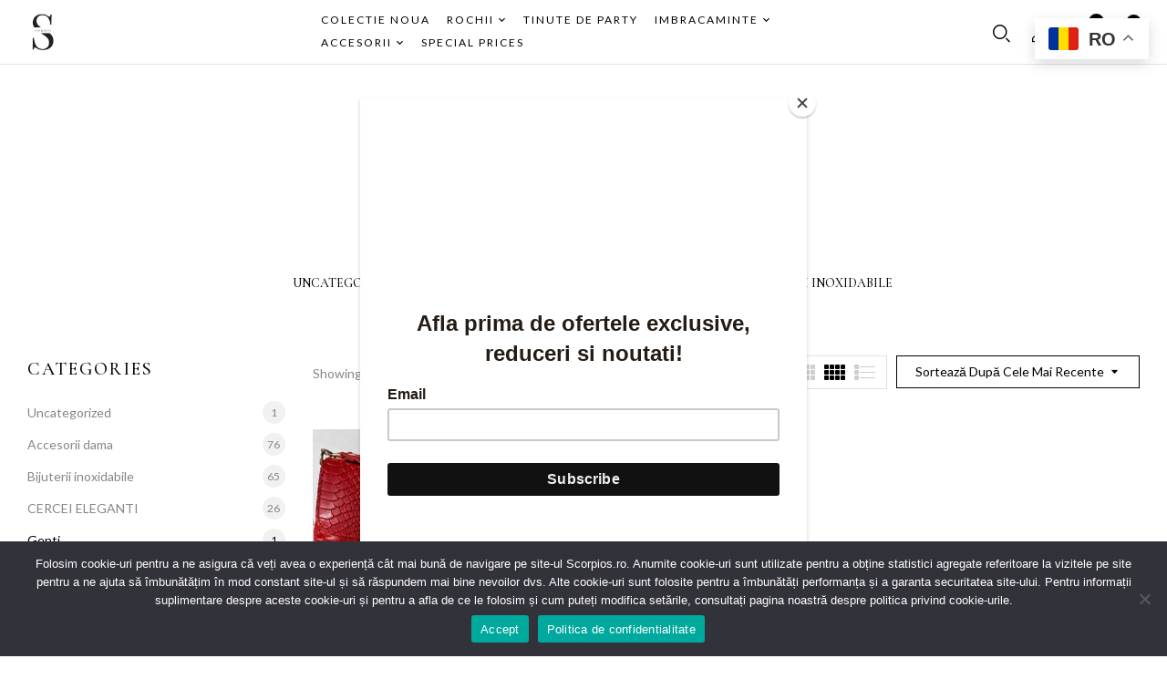

--- FILE ---
content_type: text/html; charset=UTF-8
request_url: https://scorpios.ro/genti/?orderby=date&category-view-mode=grid&product_col_large=4
body_size: 28965
content:
<!DOCTYPE html>
<html lang="ro-RO">
<!--<![endif]-->
<head>
	<meta charset="UTF-8">
	<meta name="viewport" content="width=device-width">
	<link rel="profile" href="//gmpg.org/xfn/11">
<!-- Google tag (gtag.js) -->
<script async src="https://www.googletagmanager.com/gtag/js?id=G-SR79LZ81N0&l=dataLayerPYS"></script>
<script>
  window.dataLayerPYS = window.dataLayerPYS || [];
  function gtag(){dataLayerPYS.push(arguments);}
  gtag('js', new Date());

  gtag('config', 'G-SR79LZ81N0');
</script>
	<meta name='robots' content='index, follow, max-image-preview:large, max-snippet:-1, max-video-preview:-1' />

<!-- Google Tag Manager by PYS -->
    <script data-cfasync="false" data-pagespeed-no-defer>
	    window.dataLayerPYS = window.dataLayerPYS || [];
	</script>
<!-- End Google Tag Manager by PYS -->
	<!-- This site is optimized with the Yoast SEO plugin v26.7 - https://yoast.com/wordpress/plugins/seo/ -->
	<title>Genti Dama ❤ - Scorpios</title>
	<meta name="description" content="Genti dama" />
	<link rel="canonical" href="https://scorpios.ro/genti/" />
	<meta property="og:locale" content="ro_RO" />
	<meta property="og:type" content="article" />
	<meta property="og:title" content="Genti Dama ❤ - Scorpios" />
	<meta property="og:description" content="Genti dama" />
	<meta property="og:url" content="https://scorpios.ro/genti/" />
	<meta property="og:site_name" content="Scorpios" />
	<meta name="twitter:card" content="summary_large_image" />
	<script type="application/ld+json" class="yoast-schema-graph">{"@context":"https://schema.org","@graph":[{"@type":"CollectionPage","@id":"https://scorpios.ro/genti/","url":"https://scorpios.ro/genti/","name":"Genti Dama ❤ - Scorpios","isPartOf":{"@id":"https://scorpios.ro/#website"},"primaryImageOfPage":{"@id":"https://scorpios.ro/genti/#primaryimage"},"image":{"@id":"https://scorpios.ro/genti/#primaryimage"},"thumbnailUrl":"https://scorpios.ro/wp-content/uploads/2022/09/geanta-de-umar-piele-naturala-rosie.jpg","description":"Genti dama","breadcrumb":{"@id":"https://scorpios.ro/genti/#breadcrumb"},"inLanguage":"ro-RO"},{"@type":"ImageObject","inLanguage":"ro-RO","@id":"https://scorpios.ro/genti/#primaryimage","url":"https://scorpios.ro/wp-content/uploads/2022/09/geanta-de-umar-piele-naturala-rosie.jpg","contentUrl":"https://scorpios.ro/wp-content/uploads/2022/09/geanta-de-umar-piele-naturala-rosie.jpg","width":1000,"height":1000},{"@type":"BreadcrumbList","@id":"https://scorpios.ro/genti/#breadcrumb","itemListElement":[{"@type":"ListItem","position":1,"name":"Home","item":"https://scorpios.ro/"},{"@type":"ListItem","position":2,"name":"Accesorii dama","item":"https://scorpios.ro/accesorii-dama/"},{"@type":"ListItem","position":3,"name":"Genti"}]},{"@type":"WebSite","@id":"https://scorpios.ro/#website","url":"https://scorpios.ro/","name":"Scorpios","description":"","publisher":{"@id":"https://scorpios.ro/#organization"},"potentialAction":[{"@type":"SearchAction","target":{"@type":"EntryPoint","urlTemplate":"https://scorpios.ro/?s={search_term_string}"},"query-input":{"@type":"PropertyValueSpecification","valueRequired":true,"valueName":"search_term_string"}}],"inLanguage":"ro-RO"},{"@type":"Organization","@id":"https://scorpios.ro/#organization","name":"Scorpios","url":"https://scorpios.ro/","logo":{"@type":"ImageObject","inLanguage":"ro-RO","@id":"https://scorpios.ro/#/schema/logo/image/","url":"https://scorpios.ro/wp-content/uploads/2022/07/logo-black.png","contentUrl":"https://scorpios.ro/wp-content/uploads/2022/07/logo-black.png","width":156,"height":280,"caption":"Scorpios"},"image":{"@id":"https://scorpios.ro/#/schema/logo/image/"},"sameAs":["https://www.facebook.com/drusckha","https://www.instagram.com/drusckha/","https://www.youtube.com/user/drusckha","https://www.tiktok.com/drusckha"]}]}</script>
	<!-- / Yoast SEO plugin. -->


<script type='application/javascript'  id='pys-version-script'>console.log('PixelYourSite Free version 11.1.5.2');</script>
<link rel='dns-prefetch' href='//www.googletagmanager.com' />
<link rel='dns-prefetch' href='//fonts.googleapis.com' />
<link rel="alternate" type="application/rss+xml" title="Scorpios &raquo; Flux" href="https://scorpios.ro/feed/" />
<link rel="alternate" type="application/rss+xml" title="Scorpios &raquo; Flux comentarii" href="https://scorpios.ro/comments/feed/" />
<link rel="alternate" type="application/rss+xml" title="Scorpios &raquo; Flux Genti categorie" href="https://scorpios.ro/genti/feed/" />
<style id='wp-img-auto-sizes-contain-inline-css' type='text/css'>
img:is([sizes=auto i],[sizes^="auto," i]){contain-intrinsic-size:3000px 1500px}
/*# sourceURL=wp-img-auto-sizes-contain-inline-css */
</style>

<style id='wp-emoji-styles-inline-css' type='text/css'>

	img.wp-smiley, img.emoji {
		display: inline !important;
		border: none !important;
		box-shadow: none !important;
		height: 1em !important;
		width: 1em !important;
		margin: 0 0.07em !important;
		vertical-align: -0.1em !important;
		background: none !important;
		padding: 0 !important;
	}
/*# sourceURL=wp-emoji-styles-inline-css */
</style>
<link rel='stylesheet' id='wp-block-library-css' href='https://scorpios.ro/wp-includes/css/dist/block-library/style.min.css?ver=6.9' type='text/css' media='all' />
<style id='classic-theme-styles-inline-css' type='text/css'>
/*! This file is auto-generated */
.wp-block-button__link{color:#fff;background-color:#32373c;border-radius:9999px;box-shadow:none;text-decoration:none;padding:calc(.667em + 2px) calc(1.333em + 2px);font-size:1.125em}.wp-block-file__button{background:#32373c;color:#fff;text-decoration:none}
/*# sourceURL=/wp-includes/css/classic-themes.min.css */
</style>
<style id='global-styles-inline-css' type='text/css'>
:root{--wp--preset--aspect-ratio--square: 1;--wp--preset--aspect-ratio--4-3: 4/3;--wp--preset--aspect-ratio--3-4: 3/4;--wp--preset--aspect-ratio--3-2: 3/2;--wp--preset--aspect-ratio--2-3: 2/3;--wp--preset--aspect-ratio--16-9: 16/9;--wp--preset--aspect-ratio--9-16: 9/16;--wp--preset--color--black: #000000;--wp--preset--color--cyan-bluish-gray: #abb8c3;--wp--preset--color--white: #ffffff;--wp--preset--color--pale-pink: #f78da7;--wp--preset--color--vivid-red: #cf2e2e;--wp--preset--color--luminous-vivid-orange: #ff6900;--wp--preset--color--luminous-vivid-amber: #fcb900;--wp--preset--color--light-green-cyan: #7bdcb5;--wp--preset--color--vivid-green-cyan: #00d084;--wp--preset--color--pale-cyan-blue: #8ed1fc;--wp--preset--color--vivid-cyan-blue: #0693e3;--wp--preset--color--vivid-purple: #9b51e0;--wp--preset--gradient--vivid-cyan-blue-to-vivid-purple: linear-gradient(135deg,rgb(6,147,227) 0%,rgb(155,81,224) 100%);--wp--preset--gradient--light-green-cyan-to-vivid-green-cyan: linear-gradient(135deg,rgb(122,220,180) 0%,rgb(0,208,130) 100%);--wp--preset--gradient--luminous-vivid-amber-to-luminous-vivid-orange: linear-gradient(135deg,rgb(252,185,0) 0%,rgb(255,105,0) 100%);--wp--preset--gradient--luminous-vivid-orange-to-vivid-red: linear-gradient(135deg,rgb(255,105,0) 0%,rgb(207,46,46) 100%);--wp--preset--gradient--very-light-gray-to-cyan-bluish-gray: linear-gradient(135deg,rgb(238,238,238) 0%,rgb(169,184,195) 100%);--wp--preset--gradient--cool-to-warm-spectrum: linear-gradient(135deg,rgb(74,234,220) 0%,rgb(151,120,209) 20%,rgb(207,42,186) 40%,rgb(238,44,130) 60%,rgb(251,105,98) 80%,rgb(254,248,76) 100%);--wp--preset--gradient--blush-light-purple: linear-gradient(135deg,rgb(255,206,236) 0%,rgb(152,150,240) 100%);--wp--preset--gradient--blush-bordeaux: linear-gradient(135deg,rgb(254,205,165) 0%,rgb(254,45,45) 50%,rgb(107,0,62) 100%);--wp--preset--gradient--luminous-dusk: linear-gradient(135deg,rgb(255,203,112) 0%,rgb(199,81,192) 50%,rgb(65,88,208) 100%);--wp--preset--gradient--pale-ocean: linear-gradient(135deg,rgb(255,245,203) 0%,rgb(182,227,212) 50%,rgb(51,167,181) 100%);--wp--preset--gradient--electric-grass: linear-gradient(135deg,rgb(202,248,128) 0%,rgb(113,206,126) 100%);--wp--preset--gradient--midnight: linear-gradient(135deg,rgb(2,3,129) 0%,rgb(40,116,252) 100%);--wp--preset--font-size--small: 13px;--wp--preset--font-size--medium: 20px;--wp--preset--font-size--large: 36px;--wp--preset--font-size--x-large: 42px;--wp--preset--spacing--20: 0.44rem;--wp--preset--spacing--30: 0.67rem;--wp--preset--spacing--40: 1rem;--wp--preset--spacing--50: 1.5rem;--wp--preset--spacing--60: 2.25rem;--wp--preset--spacing--70: 3.38rem;--wp--preset--spacing--80: 5.06rem;--wp--preset--shadow--natural: 6px 6px 9px rgba(0, 0, 0, 0.2);--wp--preset--shadow--deep: 12px 12px 50px rgba(0, 0, 0, 0.4);--wp--preset--shadow--sharp: 6px 6px 0px rgba(0, 0, 0, 0.2);--wp--preset--shadow--outlined: 6px 6px 0px -3px rgb(255, 255, 255), 6px 6px rgb(0, 0, 0);--wp--preset--shadow--crisp: 6px 6px 0px rgb(0, 0, 0);}:where(.is-layout-flex){gap: 0.5em;}:where(.is-layout-grid){gap: 0.5em;}body .is-layout-flex{display: flex;}.is-layout-flex{flex-wrap: wrap;align-items: center;}.is-layout-flex > :is(*, div){margin: 0;}body .is-layout-grid{display: grid;}.is-layout-grid > :is(*, div){margin: 0;}:where(.wp-block-columns.is-layout-flex){gap: 2em;}:where(.wp-block-columns.is-layout-grid){gap: 2em;}:where(.wp-block-post-template.is-layout-flex){gap: 1.25em;}:where(.wp-block-post-template.is-layout-grid){gap: 1.25em;}.has-black-color{color: var(--wp--preset--color--black) !important;}.has-cyan-bluish-gray-color{color: var(--wp--preset--color--cyan-bluish-gray) !important;}.has-white-color{color: var(--wp--preset--color--white) !important;}.has-pale-pink-color{color: var(--wp--preset--color--pale-pink) !important;}.has-vivid-red-color{color: var(--wp--preset--color--vivid-red) !important;}.has-luminous-vivid-orange-color{color: var(--wp--preset--color--luminous-vivid-orange) !important;}.has-luminous-vivid-amber-color{color: var(--wp--preset--color--luminous-vivid-amber) !important;}.has-light-green-cyan-color{color: var(--wp--preset--color--light-green-cyan) !important;}.has-vivid-green-cyan-color{color: var(--wp--preset--color--vivid-green-cyan) !important;}.has-pale-cyan-blue-color{color: var(--wp--preset--color--pale-cyan-blue) !important;}.has-vivid-cyan-blue-color{color: var(--wp--preset--color--vivid-cyan-blue) !important;}.has-vivid-purple-color{color: var(--wp--preset--color--vivid-purple) !important;}.has-black-background-color{background-color: var(--wp--preset--color--black) !important;}.has-cyan-bluish-gray-background-color{background-color: var(--wp--preset--color--cyan-bluish-gray) !important;}.has-white-background-color{background-color: var(--wp--preset--color--white) !important;}.has-pale-pink-background-color{background-color: var(--wp--preset--color--pale-pink) !important;}.has-vivid-red-background-color{background-color: var(--wp--preset--color--vivid-red) !important;}.has-luminous-vivid-orange-background-color{background-color: var(--wp--preset--color--luminous-vivid-orange) !important;}.has-luminous-vivid-amber-background-color{background-color: var(--wp--preset--color--luminous-vivid-amber) !important;}.has-light-green-cyan-background-color{background-color: var(--wp--preset--color--light-green-cyan) !important;}.has-vivid-green-cyan-background-color{background-color: var(--wp--preset--color--vivid-green-cyan) !important;}.has-pale-cyan-blue-background-color{background-color: var(--wp--preset--color--pale-cyan-blue) !important;}.has-vivid-cyan-blue-background-color{background-color: var(--wp--preset--color--vivid-cyan-blue) !important;}.has-vivid-purple-background-color{background-color: var(--wp--preset--color--vivid-purple) !important;}.has-black-border-color{border-color: var(--wp--preset--color--black) !important;}.has-cyan-bluish-gray-border-color{border-color: var(--wp--preset--color--cyan-bluish-gray) !important;}.has-white-border-color{border-color: var(--wp--preset--color--white) !important;}.has-pale-pink-border-color{border-color: var(--wp--preset--color--pale-pink) !important;}.has-vivid-red-border-color{border-color: var(--wp--preset--color--vivid-red) !important;}.has-luminous-vivid-orange-border-color{border-color: var(--wp--preset--color--luminous-vivid-orange) !important;}.has-luminous-vivid-amber-border-color{border-color: var(--wp--preset--color--luminous-vivid-amber) !important;}.has-light-green-cyan-border-color{border-color: var(--wp--preset--color--light-green-cyan) !important;}.has-vivid-green-cyan-border-color{border-color: var(--wp--preset--color--vivid-green-cyan) !important;}.has-pale-cyan-blue-border-color{border-color: var(--wp--preset--color--pale-cyan-blue) !important;}.has-vivid-cyan-blue-border-color{border-color: var(--wp--preset--color--vivid-cyan-blue) !important;}.has-vivid-purple-border-color{border-color: var(--wp--preset--color--vivid-purple) !important;}.has-vivid-cyan-blue-to-vivid-purple-gradient-background{background: var(--wp--preset--gradient--vivid-cyan-blue-to-vivid-purple) !important;}.has-light-green-cyan-to-vivid-green-cyan-gradient-background{background: var(--wp--preset--gradient--light-green-cyan-to-vivid-green-cyan) !important;}.has-luminous-vivid-amber-to-luminous-vivid-orange-gradient-background{background: var(--wp--preset--gradient--luminous-vivid-amber-to-luminous-vivid-orange) !important;}.has-luminous-vivid-orange-to-vivid-red-gradient-background{background: var(--wp--preset--gradient--luminous-vivid-orange-to-vivid-red) !important;}.has-very-light-gray-to-cyan-bluish-gray-gradient-background{background: var(--wp--preset--gradient--very-light-gray-to-cyan-bluish-gray) !important;}.has-cool-to-warm-spectrum-gradient-background{background: var(--wp--preset--gradient--cool-to-warm-spectrum) !important;}.has-blush-light-purple-gradient-background{background: var(--wp--preset--gradient--blush-light-purple) !important;}.has-blush-bordeaux-gradient-background{background: var(--wp--preset--gradient--blush-bordeaux) !important;}.has-luminous-dusk-gradient-background{background: var(--wp--preset--gradient--luminous-dusk) !important;}.has-pale-ocean-gradient-background{background: var(--wp--preset--gradient--pale-ocean) !important;}.has-electric-grass-gradient-background{background: var(--wp--preset--gradient--electric-grass) !important;}.has-midnight-gradient-background{background: var(--wp--preset--gradient--midnight) !important;}.has-small-font-size{font-size: var(--wp--preset--font-size--small) !important;}.has-medium-font-size{font-size: var(--wp--preset--font-size--medium) !important;}.has-large-font-size{font-size: var(--wp--preset--font-size--large) !important;}.has-x-large-font-size{font-size: var(--wp--preset--font-size--x-large) !important;}
:where(.wp-block-post-template.is-layout-flex){gap: 1.25em;}:where(.wp-block-post-template.is-layout-grid){gap: 1.25em;}
:where(.wp-block-term-template.is-layout-flex){gap: 1.25em;}:where(.wp-block-term-template.is-layout-grid){gap: 1.25em;}
:where(.wp-block-columns.is-layout-flex){gap: 2em;}:where(.wp-block-columns.is-layout-grid){gap: 2em;}
:root :where(.wp-block-pullquote){font-size: 1.5em;line-height: 1.6;}
/*# sourceURL=global-styles-inline-css */
</style>
<link rel='stylesheet' id='contact-form-7-css' href='https://scorpios.ro/wp-content/plugins/contact-form-7/includes/css/styles.css?ver=6.1.4' type='text/css' media='all' />
<link rel='stylesheet' id='cookie-notice-front-css' href='https://scorpios.ro/wp-content/plugins/cookie-notice/css/front.min.css?ver=2.5.11' type='text/css' media='all' />
<style id='woocommerce-inline-inline-css' type='text/css'>
.woocommerce form .form-row .required { visibility: visible; }
/*# sourceURL=woocommerce-inline-inline-css */
</style>
<link rel='stylesheet' id='bwp_woocommerce_filter_products-css' href='https://scorpios.ro/wp-content/plugins/wpbingo/assets/css/bwp_ajax_filter.css?ver=6.9' type='text/css' media='all' />
<link rel='stylesheet' id='buy-together-frontend-css' href='https://scorpios.ro/wp-content/plugins/wpbingo/lib/buy-together/assets/css/frontend.css?ver=6.9' type='text/css' media='all' />
<link rel='stylesheet' id='bwp_lookbook_css-css' href='https://scorpios.ro/wp-content/plugins/wpbingo/assets/css/bwp_lookbook.css?ver=6.9' type='text/css' media='all' />
<link rel='stylesheet' id='woo_conditional_payments_css-css' href='https://scorpios.ro/wp-content/plugins/conditional-payments-for-woocommerce/frontend/css/woo-conditional-payments.css?ver=3.4.1' type='text/css' media='all' />
<link rel='stylesheet' id='woocommerce-pre-orders-main-css-css' href='https://scorpios.ro/wp-content/plugins/pre-orders-for-woocommerce/media/css/main.css?ver=2.3' type='text/css' media='all' />
<link rel='stylesheet' id='perfect-scrollbar-css' href='https://scorpios.ro/wp-content/plugins/woo-smart-wishlist/assets/libs/perfect-scrollbar/css/perfect-scrollbar.min.css?ver=6.9' type='text/css' media='all' />
<link rel='stylesheet' id='perfect-scrollbar-wpc-css' href='https://scorpios.ro/wp-content/plugins/woo-smart-wishlist/assets/libs/perfect-scrollbar/css/custom-theme.css?ver=6.9' type='text/css' media='all' />
<link rel='stylesheet' id='woosw-icons-css' href='https://scorpios.ro/wp-content/plugins/woo-smart-wishlist/assets/css/icons.css?ver=5.0.8' type='text/css' media='all' />
<link rel='stylesheet' id='woosw-frontend-css' href='https://scorpios.ro/wp-content/plugins/woo-smart-wishlist/assets/css/frontend.css?ver=5.0.8' type='text/css' media='all' />
<style id='woosw-frontend-inline-css' type='text/css'>
.woosw-popup .woosw-popup-inner .woosw-popup-content .woosw-popup-content-bot .woosw-notice { background-color: #5fbd74; } .woosw-popup .woosw-popup-inner .woosw-popup-content .woosw-popup-content-bot .woosw-popup-content-bot-inner a:hover { color: #5fbd74; border-color: #5fbd74; } 
/*# sourceURL=woosw-frontend-inline-css */
</style>
<link rel='stylesheet' id='mojuri-fonts-css' href='https://fonts.googleapis.com/css?family=Lato%3Aital%2Cwght%400%2C100%3B0%2C300%3B0%2C400%3B0%2C700%3B0%2C900%3B1%2C100%3B1%2C300%3B1%2C400%3B1%2C700%3B1%2C900%7CCormorant+Garamond%3Aital%2Cwght%400%2C300%3B0%2C400%3B0%2C500%3B0%2C600%3B0%2C700%3B1%2C300%3B1%2C400%3B1%2C500%3B1%2C600%3B1%2C700&#038;subset=latin%2Clatin-ext' type='text/css' media='all' />
<link rel='stylesheet' id='mojuri-style-css' href='https://scorpios.ro/wp-content/themes/mojuri-child/style.css?ver=6.9' type='text/css' media='all' />
<link rel='stylesheet' id='bootstrap-css' href='https://scorpios.ro/wp-content/themes/mojuri/css/bootstrap.css?ver=6.9' type='text/css' media='all' />
<link rel='stylesheet' id='circlestime-css' href='https://scorpios.ro/wp-content/themes/mojuri/css/jquery.circlestime.css' type='text/css' media='all' />
<link rel='stylesheet' id='mmenu-all-css' href='https://scorpios.ro/wp-content/themes/mojuri/css/jquery.mmenu.all.css?ver=6.9' type='text/css' media='all' />
<link rel='stylesheet' id='slick-css' href='https://scorpios.ro/wp-content/themes/mojuri/css/slick/slick.css' type='text/css' media='all' />
<link rel='stylesheet' id='font-awesome-css' href='https://scorpios.ro/wp-content/plugins/elementor/assets/lib/font-awesome/css/font-awesome.min.css?ver=4.7.0' type='text/css' media='all' />
<link rel='stylesheet' id='materia-css' href='https://scorpios.ro/wp-content/themes/mojuri/css/materia.css?ver=6.9' type='text/css' media='all' />
<link rel='stylesheet' id='elegant-css' href='https://scorpios.ro/wp-content/themes/mojuri/css/elegant.css?ver=6.9' type='text/css' media='all' />
<link rel='stylesheet' id='wpbingo-css' href='https://scorpios.ro/wp-content/themes/mojuri/css/wpbingo.css?ver=6.9' type='text/css' media='all' />
<link rel='stylesheet' id='photoswipe-css' href='https://scorpios.ro/wp-content/plugins/woocommerce/assets/css/photoswipe/photoswipe.min.css?ver=10.4.3' type='text/css' media='all' />
<link rel='stylesheet' id='icomoon-css' href='https://scorpios.ro/wp-content/themes/mojuri/css/icomoon.css?ver=6.9' type='text/css' media='all' />
<link rel='stylesheet' id='mojuri-style-template-css' href='https://scorpios.ro/wp-content/themes/mojuri/css/template.css?ver=6.9' type='text/css' media='all' />
<link rel='stylesheet' id='flick-css' href='https://scorpios.ro/wp-content/plugins/mailchimp/assets/css/flick/flick.css?ver=2.0.1' type='text/css' media='all' />
<link rel='stylesheet' id='tawcvs-frontend-css' href='https://scorpios.ro/wp-content/plugins/variation-swatches-for-woocommerce/assets/css/frontend.css?ver=2.2.5' type='text/css' media='all' />
<link rel='stylesheet' id='tawcvs-frontend-for-listing-pages-css' href='https://scorpios.ro/wp-content/plugins/variation-swatches-for-woocommerce/assets/css/frontend-list-products.css?ver=6.9' type='text/css' media='all' />
<script type="text/template" id="tmpl-variation-template">
	<div class="woocommerce-variation-description">{{{ data.variation.variation_description }}}</div>
	<div class="woocommerce-variation-price">{{{ data.variation.price_html }}}</div>
	<div class="woocommerce-variation-availability">{{{ data.variation.availability_html }}}</div>
</script>
<script type="text/template" id="tmpl-unavailable-variation-template">
	<p role="alert">Regret, acest produs nu este disponibil. Te rog alege altceva.</p>
</script>
<script type="text/javascript" id="woocommerce-google-analytics-integration-gtag-js-after">
/* <![CDATA[ */
/* Google Analytics for WooCommerce (gtag.js) */
					window.dataLayerPYS = window.dataLayerPYS || [];
					function gtag(){dataLayerPYS.push(arguments);}
					// Set up default consent state.
					for ( const mode of [{"analytics_storage":"denied","ad_storage":"denied","ad_user_data":"denied","ad_personalization":"denied","region":["AT","BE","BG","HR","CY","CZ","DK","EE","FI","FR","DE","GR","HU","IS","IE","IT","LV","LI","LT","LU","MT","NL","NO","PL","PT","RO","SK","SI","ES","SE","GB","CH"]}] || [] ) {
						gtag( "consent", "default", { "wait_for_update": 500, ...mode } );
					}
					gtag("js", new Date());
					gtag("set", "developer_id.dOGY3NW", true);
					gtag("config", "G-SR79LZ81N0", {"track_404":true,"allow_google_signals":true,"logged_in":false,"linker":{"domains":[],"allow_incoming":false},"custom_map":{"dimension1":"logged_in"}});
//# sourceURL=woocommerce-google-analytics-integration-gtag-js-after
/* ]]> */
</script>
<script type="text/javascript" id="cookie-notice-front-js-before">
/* <![CDATA[ */
var cnArgs = {"ajaxUrl":"https:\/\/scorpios.ro\/wp-admin\/admin-ajax.php","nonce":"86366a51e6","hideEffect":"fade","position":"bottom","onScroll":false,"onScrollOffset":100,"onClick":false,"cookieName":"cookie_notice_accepted","cookieTime":2592000,"cookieTimeRejected":86400,"globalCookie":false,"redirection":false,"cache":true,"revokeCookies":false,"revokeCookiesOpt":"automatic"};

//# sourceURL=cookie-notice-front-js-before
/* ]]> */
</script>
<script type="text/javascript" src="https://scorpios.ro/wp-content/plugins/cookie-notice/js/front.min.js?ver=2.5.11" id="cookie-notice-front-js"></script>
<script type="text/javascript" id="jquery-core-js-extra">
/* <![CDATA[ */
var pysFacebookRest = {"restApiUrl":"https://scorpios.ro/wp-json/pys-facebook/v1/event","debug":"1"};
//# sourceURL=jquery-core-js-extra
/* ]]> */
</script>
<script type="text/javascript" src="https://scorpios.ro/wp-includes/js/jquery/jquery.min.js?ver=3.7.1" id="jquery-core-js"></script>
<script type="text/javascript" src="https://scorpios.ro/wp-includes/js/jquery/jquery-migrate.min.js?ver=3.4.1" id="jquery-migrate-js"></script>
<script type="text/javascript" id="smartbill-woocommerce-js-extra">
/* <![CDATA[ */
var smartbill_billing = {"billing":"","loc_checks":""};
//# sourceURL=smartbill-woocommerce-js-extra
/* ]]> */
</script>
<script type="text/javascript" src="https://scorpios.ro/wp-content/plugins/smartbill-facturare-si-gestiune/public/js/smartbill-woocommerce-public.js?ver=1.0.0" id="smartbill-woocommerce-js"></script>
<script type="text/javascript" id="tt4b_ajax_script-js-extra">
/* <![CDATA[ */
var tt4b_script_vars = {"pixel_code":"CNHPA23C77U7U7TP65V0","currency":"RON","country":"","advanced_matching":"1"};
//# sourceURL=tt4b_ajax_script-js-extra
/* ]]> */
</script>
<script type="text/javascript" src="https://scorpios.ro/wp-content/plugins/tiktok-for-business/admin/js/ajaxSnippet.js?ver=v1" id="tt4b_ajax_script-js"></script>
<script type="text/javascript" src="https://scorpios.ro/wp-content/plugins/woocommerce/assets/js/jquery-blockui/jquery.blockUI.min.js?ver=2.7.0-wc.10.4.3" id="wc-jquery-blockui-js" defer="defer" data-wp-strategy="defer"></script>
<script type="text/javascript" id="wc-add-to-cart-js-extra">
/* <![CDATA[ */
var wc_add_to_cart_params = {"ajax_url":"/wp-admin/admin-ajax.php","wc_ajax_url":"/?wc-ajax=%%endpoint%%","i18n_view_cart":"Vezi co\u0219ul","cart_url":"https://scorpios.ro/cart/","is_cart":"","cart_redirect_after_add":"no"};
//# sourceURL=wc-add-to-cart-js-extra
/* ]]> */
</script>
<script type="text/javascript" src="https://scorpios.ro/wp-content/plugins/woocommerce/assets/js/frontend/add-to-cart.min.js?ver=10.4.3" id="wc-add-to-cart-js" defer="defer" data-wp-strategy="defer"></script>
<script type="text/javascript" src="https://scorpios.ro/wp-content/plugins/woocommerce/assets/js/js-cookie/js.cookie.min.js?ver=2.1.4-wc.10.4.3" id="wc-js-cookie-js" data-wp-strategy="defer"></script>
<script type="text/javascript" id="woocommerce-js-extra">
/* <![CDATA[ */
var woocommerce_params = {"ajax_url":"/wp-admin/admin-ajax.php","wc_ajax_url":"/?wc-ajax=%%endpoint%%","i18n_password_show":"Arat\u0103 parola","i18n_password_hide":"Ascunde parola"};
//# sourceURL=woocommerce-js-extra
/* ]]> */
</script>
<script type="text/javascript" src="https://scorpios.ro/wp-content/plugins/woocommerce/assets/js/frontend/woocommerce.min.js?ver=10.4.3" id="woocommerce-js" defer="defer" data-wp-strategy="defer"></script>
<script type="text/javascript" id="buy-together-frontend-js-extra">
/* <![CDATA[ */
var buy_together = {"ajaxurl":"https://scorpios.ro/wp-admin/admin-ajax.php","security":"57499b069b","text":{"for_num_of_items":"For {{number}} item(s)","add_to_cart_text":"Add All To Cart","adding_to_cart_text":"Adding To Cart...","view_cart":"View cart","no_product_selected_text":"You must select at least one product","add_to_cart_success":"{{number}} product(s) was successfully added to your cart.","add_to_cart_fail_single":"One product is out of stock.","add_to_cart_fail_plural":"{{number}} products were out of stocks."},"price_format":"%2$s\u00a0%1$s","price_decimals":"2","price_thousand_separator":".","price_decimal_separator":",","currency_symbol":"lei","wc_tax_enabled":"1","cart_url":"https://scorpios.ro/cart/","ex_tax_or_vat":"(exclude TVA)"};
//# sourceURL=buy-together-frontend-js-extra
/* ]]> */
</script>
<script type="text/javascript" src="https://scorpios.ro/wp-content/plugins/wpbingo/lib/buy-together/assets/js/frontend.js" id="buy-together-frontend-js"></script>
<script type="text/javascript" id="woo-conditional-payments-js-js-extra">
/* <![CDATA[ */
var conditional_payments_settings = {"name_address_fields":[],"disable_payment_method_trigger":""};
//# sourceURL=woo-conditional-payments-js-js-extra
/* ]]> */
</script>
<script type="text/javascript" src="https://scorpios.ro/wp-content/plugins/conditional-payments-for-woocommerce/frontend/js/woo-conditional-payments.js?ver=3.4.1" id="woo-conditional-payments-js-js"></script>
<script type="text/javascript" src="https://scorpios.ro/wp-content/plugins/woocommerce/assets/js/photoswipe/photoswipe.min.js?ver=4.1.1-wc.10.4.3" id="wc-photoswipe-js" defer="defer" data-wp-strategy="defer"></script>
<script type="text/javascript" src="https://scorpios.ro/wp-content/plugins/woocommerce/assets/js/photoswipe/photoswipe-ui-default.min.js?ver=4.1.1-wc.10.4.3" id="wc-photoswipe-ui-default-js" defer="defer" data-wp-strategy="defer"></script>
<script type="text/javascript" src="https://scorpios.ro/wp-includes/js/underscore.min.js?ver=1.13.7" id="underscore-js"></script>
<script type="text/javascript" id="wp-util-js-extra">
/* <![CDATA[ */
var _wpUtilSettings = {"ajax":{"url":"/wp-admin/admin-ajax.php"}};
//# sourceURL=wp-util-js-extra
/* ]]> */
</script>
<script type="text/javascript" src="https://scorpios.ro/wp-includes/js/wp-util.min.js?ver=6.9" id="wp-util-js"></script>
<script type="text/javascript" id="wc-add-to-cart-variation-js-extra">
/* <![CDATA[ */
var wc_add_to_cart_variation_params = {"wc_ajax_url":"/?wc-ajax=%%endpoint%%","i18n_no_matching_variations_text":"Regret, nu s-a potrivit niciun produs cu selec\u021bia ta. Te rog alege o alt\u0103 combina\u021bie.","i18n_make_a_selection_text":"Te rog selecteaz\u0103 c\u00e2teva op\u021biuni pentru produs \u00eenainte de a-l ad\u0103uga \u00een co\u0219ul t\u0103u.","i18n_unavailable_text":"Regret, acest produs nu este disponibil. Te rog alege altceva.","i18n_reset_alert_text":"Selec\u021bia ta a fost resetat\u0103. Te rog s\u0103 selectezi c\u00e2teva op\u021biuni pentru produse \u00eenainte de a ad\u0103uga acest produs \u00een co\u0219."};
//# sourceURL=wc-add-to-cart-variation-js-extra
/* ]]> */
</script>
<script type="text/javascript" src="https://scorpios.ro/wp-content/plugins/woocommerce/assets/js/frontend/add-to-cart-variation.min.js?ver=10.4.3" id="wc-add-to-cart-variation-js" defer="defer" data-wp-strategy="defer"></script>
<script type="text/javascript" src="https://scorpios.ro/wp-content/plugins/pixelyoursite/dist/scripts/jquery.bind-first-0.2.3.min.js?ver=0.2.3" id="jquery-bind-first-js"></script>
<script type="text/javascript" src="https://scorpios.ro/wp-content/plugins/pixelyoursite/dist/scripts/js.cookie-2.1.3.min.js?ver=2.1.3" id="js-cookie-pys-js"></script>
<script type="text/javascript" src="https://scorpios.ro/wp-content/plugins/pixelyoursite/dist/scripts/tld.min.js?ver=2.3.1" id="js-tld-js"></script>
<script type="text/javascript" id="pys-js-extra">
/* <![CDATA[ */
var pysOptions = {"staticEvents":{"facebook":{"woo_view_category":[{"delay":0,"type":"static","name":"ViewCategory","pixelIds":["591388436408549"],"eventID":"721abac7-61ad-4543-b1c5-32d22e5c4b21","params":{"content_type":"product","content_category":"Accesorii dama","content_name":"Genti","content_ids":["28292"],"page_title":"Genti","post_type":"product_cat","post_id":147,"plugin":"PixelYourSite","user_role":"guest","event_url":"scorpios.ro/genti/"},"e_id":"woo_view_category","ids":[],"hasTimeWindow":false,"timeWindow":0,"woo_order":"","edd_order":""}],"init_event":[{"delay":0,"type":"static","ajaxFire":false,"name":"PageView","pixelIds":["591388436408549"],"eventID":"39ec8fcf-28ce-429e-bf85-00dfd256ed56","params":{"page_title":"Genti","post_type":"product_cat","post_id":147,"plugin":"PixelYourSite","user_role":"guest","event_url":"scorpios.ro/genti/"},"e_id":"init_event","ids":[],"hasTimeWindow":false,"timeWindow":0,"woo_order":"","edd_order":""}]}},"dynamicEvents":{"automatic_event_form":{"facebook":{"delay":0,"type":"dyn","name":"Form","pixelIds":["591388436408549"],"eventID":"baf8af1a-9cd0-4d11-a99c-7bb0e9b66a1e","params":{"page_title":"Genti","post_type":"product_cat","post_id":147,"plugin":"PixelYourSite","user_role":"guest","event_url":"scorpios.ro/genti/"},"e_id":"automatic_event_form","ids":[],"hasTimeWindow":false,"timeWindow":0,"woo_order":"","edd_order":""},"ga":{"delay":0,"type":"dyn","name":"Form","trackingIds":["G-SR79LZ81N0"],"eventID":"baf8af1a-9cd0-4d11-a99c-7bb0e9b66a1e","params":{"page_title":"Genti","post_type":"product_cat","post_id":147,"plugin":"PixelYourSite","user_role":"guest","event_url":"scorpios.ro/genti/"},"e_id":"automatic_event_form","ids":[],"hasTimeWindow":false,"timeWindow":0,"pixelIds":[],"woo_order":"","edd_order":""}},"automatic_event_download":{"facebook":{"delay":0,"type":"dyn","name":"Download","extensions":["","doc","exe","js","pdf","ppt","tgz","zip","xls"],"pixelIds":["591388436408549"],"eventID":"9fd974d0-5ab8-41fc-a51d-1c848e3f1d53","params":{"page_title":"Genti","post_type":"product_cat","post_id":147,"plugin":"PixelYourSite","user_role":"guest","event_url":"scorpios.ro/genti/"},"e_id":"automatic_event_download","ids":[],"hasTimeWindow":false,"timeWindow":0,"woo_order":"","edd_order":""},"ga":{"delay":0,"type":"dyn","name":"Download","extensions":["","doc","exe","js","pdf","ppt","tgz","zip","xls"],"trackingIds":["G-SR79LZ81N0"],"eventID":"9fd974d0-5ab8-41fc-a51d-1c848e3f1d53","params":{"page_title":"Genti","post_type":"product_cat","post_id":147,"plugin":"PixelYourSite","user_role":"guest","event_url":"scorpios.ro/genti/"},"e_id":"automatic_event_download","ids":[],"hasTimeWindow":false,"timeWindow":0,"pixelIds":[],"woo_order":"","edd_order":""}},"automatic_event_comment":{"facebook":{"delay":0,"type":"dyn","name":"Comment","pixelIds":["591388436408549"],"eventID":"c0ab9096-a972-4f54-94cd-d1e27b0596bf","params":{"page_title":"Genti","post_type":"product_cat","post_id":147,"plugin":"PixelYourSite","user_role":"guest","event_url":"scorpios.ro/genti/"},"e_id":"automatic_event_comment","ids":[],"hasTimeWindow":false,"timeWindow":0,"woo_order":"","edd_order":""},"ga":{"delay":0,"type":"dyn","name":"Comment","trackingIds":["G-SR79LZ81N0"],"eventID":"c0ab9096-a972-4f54-94cd-d1e27b0596bf","params":{"page_title":"Genti","post_type":"product_cat","post_id":147,"plugin":"PixelYourSite","user_role":"guest","event_url":"scorpios.ro/genti/"},"e_id":"automatic_event_comment","ids":[],"hasTimeWindow":false,"timeWindow":0,"pixelIds":[],"woo_order":"","edd_order":""}},"automatic_event_scroll":{"facebook":{"delay":0,"type":"dyn","name":"PageScroll","scroll_percent":30,"pixelIds":["591388436408549"],"eventID":"4a20aea3-3ca1-4998-8139-d238f9c2d110","params":{"page_title":"Genti","post_type":"product_cat","post_id":147,"plugin":"PixelYourSite","user_role":"guest","event_url":"scorpios.ro/genti/"},"e_id":"automatic_event_scroll","ids":[],"hasTimeWindow":false,"timeWindow":0,"woo_order":"","edd_order":""},"ga":{"delay":0,"type":"dyn","name":"PageScroll","scroll_percent":30,"trackingIds":["G-SR79LZ81N0"],"eventID":"4a20aea3-3ca1-4998-8139-d238f9c2d110","params":{"page_title":"Genti","post_type":"product_cat","post_id":147,"plugin":"PixelYourSite","user_role":"guest","event_url":"scorpios.ro/genti/"},"e_id":"automatic_event_scroll","ids":[],"hasTimeWindow":false,"timeWindow":0,"pixelIds":[],"woo_order":"","edd_order":""}},"automatic_event_time_on_page":{"facebook":{"delay":0,"type":"dyn","name":"TimeOnPage","time_on_page":30,"pixelIds":["591388436408549"],"eventID":"9f82dcd9-8cd4-41bc-9448-21cafe56dcd2","params":{"page_title":"Genti","post_type":"product_cat","post_id":147,"plugin":"PixelYourSite","user_role":"guest","event_url":"scorpios.ro/genti/"},"e_id":"automatic_event_time_on_page","ids":[],"hasTimeWindow":false,"timeWindow":0,"woo_order":"","edd_order":""},"ga":{"delay":0,"type":"dyn","name":"TimeOnPage","time_on_page":30,"trackingIds":["G-SR79LZ81N0"],"eventID":"9f82dcd9-8cd4-41bc-9448-21cafe56dcd2","params":{"page_title":"Genti","post_type":"product_cat","post_id":147,"plugin":"PixelYourSite","user_role":"guest","event_url":"scorpios.ro/genti/"},"e_id":"automatic_event_time_on_page","ids":[],"hasTimeWindow":false,"timeWindow":0,"pixelIds":[],"woo_order":"","edd_order":""}},"woo_add_to_cart_on_button_click":{"facebook":{"delay":0,"type":"dyn","name":"AddToCart","pixelIds":["591388436408549"],"eventID":"e738ec13-ede8-467b-8ab7-347d8d1d11cb","params":{"page_title":"Genti","post_type":"product_cat","post_id":147,"plugin":"PixelYourSite","user_role":"guest","event_url":"scorpios.ro/genti/"},"e_id":"woo_add_to_cart_on_button_click","ids":[],"hasTimeWindow":false,"timeWindow":0,"woo_order":"","edd_order":""},"ga":{"delay":0,"type":"dyn","name":"add_to_cart","trackingIds":["G-SR79LZ81N0"],"eventID":"e738ec13-ede8-467b-8ab7-347d8d1d11cb","params":{"page_title":"Genti","post_type":"product_cat","post_id":147,"plugin":"PixelYourSite","user_role":"guest","event_url":"scorpios.ro/genti/"},"e_id":"woo_add_to_cart_on_button_click","ids":[],"hasTimeWindow":false,"timeWindow":0,"pixelIds":[],"woo_order":"","edd_order":""}}},"triggerEvents":[],"triggerEventTypes":[],"facebook":{"pixelIds":["591388436408549"],"advancedMatching":{"external_id":"efebfabccebbfbbbccbfba"},"advancedMatchingEnabled":true,"removeMetadata":false,"wooVariableAsSimple":false,"serverApiEnabled":true,"wooCRSendFromServer":false,"send_external_id":null,"enabled_medical":false,"do_not_track_medical_param":["event_url","post_title","page_title","landing_page","content_name","categories","category_name","tags"],"meta_ldu":false},"ga":{"trackingIds":["G-SR79LZ81N0"],"commentEventEnabled":true,"downloadEnabled":true,"formEventEnabled":true,"crossDomainEnabled":false,"crossDomainAcceptIncoming":false,"crossDomainDomains":[],"isDebugEnabled":["index_0"],"serverContainerUrls":{"G-SR79LZ81N0":{"enable_server_container":"","server_container_url":"","transport_url":""}},"additionalConfig":{"G-SR79LZ81N0":{"first_party_collection":true}},"disableAdvertisingFeatures":false,"disableAdvertisingPersonalization":false,"wooVariableAsSimple":true,"custom_page_view_event":false},"debug":"1","siteUrl":"https://scorpios.ro","ajaxUrl":"https://scorpios.ro/wp-admin/admin-ajax.php","ajax_event":"593621f200","enable_remove_download_url_param":"1","cookie_duration":"7","last_visit_duration":"60","enable_success_send_form":"","ajaxForServerEvent":"1","ajaxForServerStaticEvent":"1","useSendBeacon":"1","send_external_id":"1","external_id_expire":"180","track_cookie_for_subdomains":"1","google_consent_mode":"1","gdpr":{"ajax_enabled":false,"all_disabled_by_api":false,"facebook_disabled_by_api":false,"analytics_disabled_by_api":false,"google_ads_disabled_by_api":false,"pinterest_disabled_by_api":false,"bing_disabled_by_api":false,"reddit_disabled_by_api":false,"externalID_disabled_by_api":false,"facebook_prior_consent_enabled":true,"analytics_prior_consent_enabled":true,"google_ads_prior_consent_enabled":null,"pinterest_prior_consent_enabled":true,"bing_prior_consent_enabled":true,"cookiebot_integration_enabled":false,"cookiebot_facebook_consent_category":"marketing","cookiebot_analytics_consent_category":"statistics","cookiebot_tiktok_consent_category":"marketing","cookiebot_google_ads_consent_category":"marketing","cookiebot_pinterest_consent_category":"marketing","cookiebot_bing_consent_category":"marketing","consent_magic_integration_enabled":false,"real_cookie_banner_integration_enabled":false,"cookie_notice_integration_enabled":false,"cookie_law_info_integration_enabled":false,"analytics_storage":{"enabled":true,"value":"granted","filter":false},"ad_storage":{"enabled":true,"value":"granted","filter":false},"ad_user_data":{"enabled":true,"value":"granted","filter":false},"ad_personalization":{"enabled":true,"value":"granted","filter":false}},"cookie":{"disabled_all_cookie":false,"disabled_start_session_cookie":false,"disabled_advanced_form_data_cookie":false,"disabled_landing_page_cookie":false,"disabled_first_visit_cookie":false,"disabled_trafficsource_cookie":false,"disabled_utmTerms_cookie":false,"disabled_utmId_cookie":false},"tracking_analytics":{"TrafficSource":"direct","TrafficLanding":"undefined","TrafficUtms":[],"TrafficUtmsId":[]},"GATags":{"ga_datalayer_type":"default","ga_datalayer_name":"dataLayerPYS"},"woo":{"enabled":true,"enabled_save_data_to_orders":true,"addToCartOnButtonEnabled":true,"addToCartOnButtonValueEnabled":true,"addToCartOnButtonValueOption":"price","singleProductId":null,"removeFromCartSelector":"form.woocommerce-cart-form .remove","addToCartCatchMethod":"add_cart_js","is_order_received_page":false,"containOrderId":false},"edd":{"enabled":false},"cache_bypass":"1768892452"};
//# sourceURL=pys-js-extra
/* ]]> */
</script>
<script type="text/javascript" src="https://scorpios.ro/wp-content/plugins/pixelyoursite/dist/scripts/public.js?ver=11.1.5.2" id="pys-js"></script>
<link rel="https://api.w.org/" href="https://scorpios.ro/wp-json/" /><link rel="alternate" title="JSON" type="application/json" href="https://scorpios.ro/wp-json/wp/v2/product_cat/147" /><link rel="EditURI" type="application/rsd+xml" title="RSD" href="https://scorpios.ro/xmlrpc.php?rsd" />
<meta name="generator" content="WordPress 6.9" />
<meta name="generator" content="WooCommerce 10.4.3" />
<meta name="generator" content="Redux 4.5.10" /><meta name="cdp-version" content="1.5.0" /><!-- TikTok Pixel Code Start -->
<script>
!function (w, d, t) {
  w.TiktokAnalyticsObject=t;var ttq=w[t]=w[t]||[];ttq.methods=["page","track","identify","instances","debug","on","off","once","ready","alias","group","enableCookie","disableCookie","holdConsent","revokeConsent","grantConsent"],ttq.setAndDefer=function(t,e){t[e]=function(){t.push([e].concat(Array.prototype.slice.call(arguments,0)))}};for(var i=0;i<ttq.methods.length;i++)ttq.setAndDefer(ttq,ttq.methods[i]);ttq.instance=function(t){for(
var e=ttq._i[t]||[],n=0;n<ttq.methods.length;n++)ttq.setAndDefer(e,ttq.methods[n]);return e},ttq.load=function(e,n){var r="https://analytics.tiktok.com/i18n/pixel/events.js",o=n&&n.partner;ttq._i=ttq._i||{},ttq._i[e]=[],ttq._i[e]._u=r,ttq._t=ttq._t||{},ttq._t[e]=+new Date,ttq._o=ttq._o||{},ttq._o[e]=n||{};n=document.createElement("script")
;n.type="text/javascript",n.async=!0,n.src=r+"?sdkid="+e+"&lib="+t;e=document.getElementsByTagName("script")[0];e.parentNode.insertBefore(n,e)};


  ttq.load('D3HRE0RC77U65TC5SE70');
  ttq.page();
}(window, document, 'ttq');
</script>
<!-- TikTok Pixel Code End -->
<script>
jQuery(document).on('click', '.add_to_cart_button', function() {
  ttq.track('AddToCart');
});
</script>
<script>
jQuery(document).ready(function() {
  if (window.location.href.indexOf('/checkout') > -1) {
    ttq.track('InitiateCheckout');
  }
});
</script>
<script>
jQuery(document).ready(function() {
  if (window.location.href.indexOf('/order-received') > -1) {
    ttq.track('Purchase');
  }
});
</script>
	<noscript><style>.woocommerce-product-gallery{ opacity: 1 !important; }</style></noscript>
	<meta name="generator" content="Elementor 3.34.1; features: additional_custom_breakpoints; settings: css_print_method-external, google_font-enabled, font_display-auto">
      <meta name="onesignal" content="wordpress-plugin"/>
            <script>

      window.OneSignalDeferred = window.OneSignalDeferred || [];

      OneSignalDeferred.push(function(OneSignal) {
        var oneSignal_options = {};
        window._oneSignalInitOptions = oneSignal_options;

        oneSignal_options['serviceWorkerParam'] = { scope: '/wp-content/plugins/onesignal-free-web-push-notifications/sdk_files/push/onesignal/' };
oneSignal_options['serviceWorkerPath'] = 'OneSignalSDKWorker.js';

        OneSignal.Notifications.setDefaultUrl("https://scorpios.ro");

        oneSignal_options['wordpress'] = true;
oneSignal_options['appId'] = 'c33e308f-8155-483d-a390-8d73bfcd2cb4';
oneSignal_options['allowLocalhostAsSecureOrigin'] = true;
oneSignal_options['welcomeNotification'] = { };
oneSignal_options['welcomeNotification']['title'] = "Scorpios";
oneSignal_options['welcomeNotification']['message'] = "Ne bucuram ca iti plac produsele noastre! Iti multumim pentru incredere.";
oneSignal_options['welcomeNotification']['url'] = "https://scorpios.ro";
oneSignal_options['path'] = "https://scorpios.ro/wp-content/plugins/onesignal-free-web-push-notifications/sdk_files/";
oneSignal_options['safari_web_id'] = "web.onesignal.auto.06bdf785-23ca-464d-875b-535e8684e36a";
oneSignal_options['promptOptions'] = { };
oneSignal_options['promptOptions']['actionMessage'] = "Doresti sa fii la curent cu ultimile noutati si reduceri de la Scorpios?";
oneSignal_options['promptOptions']['acceptButtonText'] = "Da";
oneSignal_options['promptOptions']['cancelButtonText'] = "Nu acum";
oneSignal_options['promptOptions']['siteName'] = "https://scorpios.ro";
oneSignal_options['promptOptions']['autoAcceptTitle'] = "Apasa 'Allow'";
              OneSignal.init(window._oneSignalInitOptions);
              OneSignal.Slidedown.promptPush()      });

      function documentInitOneSignal() {
        var oneSignal_elements = document.getElementsByClassName("OneSignal-prompt");

        var oneSignalLinkClickHandler = function(event) { OneSignal.Notifications.requestPermission(); event.preventDefault(); };        for(var i = 0; i < oneSignal_elements.length; i++)
          oneSignal_elements[i].addEventListener('click', oneSignalLinkClickHandler, false);
      }

      if (document.readyState === 'complete') {
           documentInitOneSignal();
      }
      else {
           window.addEventListener("load", function(event){
               documentInitOneSignal();
          });
      }
    </script>
            <style>
                .woocommerce div.product .cart.variations_form .tawcvs-swatches,
                .woocommerce:not(.archive) li.product .cart.variations_form .tawcvs-swatches,
                .woocommerce.single-product .cart.variations_form .tawcvs-swatches,
                .wc-product-table-wrapper .cart.variations_form .tawcvs-swatches,
                .woocommerce.archive .cart.variations_form .tawcvs-swatches {
                    margin-top: 0px;
                    margin-right: 15px;
                    margin-bottom: 15px;
                    margin-left: 0px;
                    padding-top: 0px;
                    padding-right: 0px;
                    padding-bottom: 0px;
                    padding-left: 0px;
                }

                .woocommerce div.product .cart.variations_form .tawcvs-swatches .swatch-item-wrapper,
                .woocommerce:not(.archive) li.product .cart.variations_form .tawcvs-swatches .swatch-item-wrapper,
                .woocommerce.single-product .cart.variations_form .tawcvs-swatches .swatch-item-wrapper,
                .wc-product-table-wrapper .cart.variations_form .tawcvs-swatches .swatch-item-wrapper,
                .woocommerce.archive .cart.variations_form .tawcvs-swatches .swatch-item-wrapper {
                 margin-top: 0px !important;
                    margin-right: 15px !important;
                    margin-bottom: 15px !important;
                    margin-left: 0px !important;
                    padding-top: 0px !important;
                    padding-right: 0px !important;
                    padding-bottom: 0px !important;
                    padding-left: 0px !important;
                }

                /*tooltip*/
                .woocommerce div.product .cart.variations_form .tawcvs-swatches .swatch .swatch__tooltip,
                .woocommerce:not(.archive) li.product .cart.variations_form .tawcvs-swatches .swatch .swatch__tooltip,
                .woocommerce.single-product .cart.variations_form .tawcvs-swatches .swatch .swatch__tooltip,
                .wc-product-table-wrapper .cart.variations_form .tawcvs-swatches .swatch .swatch__tooltip,
                .woocommerce.archive .cart.variations_form .tawcvs-swatches .swatch .swatch__tooltip {
                 width: px;
                    max-width: px;
                    line-height: 1;
                }
            </style>
						<style>
				.e-con.e-parent:nth-of-type(n+4):not(.e-lazyloaded):not(.e-no-lazyload),
				.e-con.e-parent:nth-of-type(n+4):not(.e-lazyloaded):not(.e-no-lazyload) * {
					background-image: none !important;
				}
				@media screen and (max-height: 1024px) {
					.e-con.e-parent:nth-of-type(n+3):not(.e-lazyloaded):not(.e-no-lazyload),
					.e-con.e-parent:nth-of-type(n+3):not(.e-lazyloaded):not(.e-no-lazyload) * {
						background-image: none !important;
					}
				}
				@media screen and (max-height: 640px) {
					.e-con.e-parent:nth-of-type(n+2):not(.e-lazyloaded):not(.e-no-lazyload),
					.e-con.e-parent:nth-of-type(n+2):not(.e-lazyloaded):not(.e-no-lazyload) * {
						background-image: none !important;
					}
				}
			</style>
			<link rel="icon" href="https://scorpios.ro/wp-content/uploads/2022/07/logo-square-100x100.png" sizes="32x32" />
<link rel="icon" href="https://scorpios.ro/wp-content/uploads/2022/07/logo-square.png" sizes="192x192" />
<link rel="apple-touch-icon" href="https://scorpios.ro/wp-content/uploads/2022/07/logo-square.png" />
<meta name="msapplication-TileImage" content="https://scorpios.ro/wp-content/uploads/2022/07/logo-square.png" />
		<style type="text/css" id="wp-custom-css">
			.bwp-navigation ul > li.level-0 {
	    padding: 0 9px;
}

.free-order {display:none!important}


p.size-chart{
	width:100%;
	background-color:black;
	text-align:center;
	color:white;
	padding:10px 0 10px 0; 
}
p.size-chart a{
	width:100%;
	background-color:black;
	text-align:center;
	color:white!important;
	text-decoration:none!important;
text-transform:uppercase!important;

}

.sgpb-popup-builder-content-html {
	align-content:middle;
	align-items:center;
	display:flex;
}
.sgpb-popup-builder-content-html strong{
	font-weight:700!important;
	text-align:center;
	
}		</style>
		</head>
<body class="archive tax-product_cat term-genti term-147 wp-custom-logo wp-theme-mojuri wp-child-theme-mojuri-child theme-mojuri cookies-not-set woocommerce woocommerce-page woocommerce-no-js banners-effect-1 elementor-default elementor-kit-17">
<div id='page' class="hfeed page-wrapper  " >
					<header id='bwp-header' class="bwp-header header-v4">
					<div class="header-mobile">
		<div class="container">
			<div class="row">
								<div class="col-xl-4 col-lg-4 col-md-4 col-sm-3 col-3 header-left">
					<div class="navbar-header">
						<button type="button" id="show-megamenu"  class="navbar-toggle">
							<span>Menu</span>
						</button>
					</div>
				</div>
				<div class="col-xl-4 col-lg-4 col-md-4 col-sm-6 col-6 header-center ">
							<div class="wpbingoLogo">
			<a  href="https://scorpios.ro/">
									<img src="https://scorpios.ro/wp-content/uploads/2021/07/logo-trim.jpg" alt="Scorpios"/>
							</a>
		</div> 
					</div>
				<div class="col-xl-4 col-lg-4 col-md-4 col-sm-3 col-3 header-right">
															<div class="mojuri-topcart dropdown">
						<div class="dropdown mini-cart top-cart" data-text_added="Product was added to cart successfully!">
	<div class="remove-cart-shadow"></div>
  <a class="dropdown-toggle cart-icon" href="#" role="button" data-toggle="dropdown" aria-haspopup="true" aria-expanded="false">
	<div class="icons-cart"><i class="icon-large-paper-bag"></i><span class="cart-count">0</span></div>
  </a>
  <div class="dropdown-menu cart-popup">
	<div class="remove-cart">
		<a class="dropdown-toggle cart-remove" data-toggle="dropdown" data-hover="dropdown" data-delay="0" href="#" title="View your shopping cart">
			Close<i class="icon_close"></i>
		</a>
	</div>
	<div class="top-total-cart">Shopping Cart(0)</div>
	<div class="cart-icon-big"></div>
<ul class="cart_list product_list_widget ">
			<li class="empty">
			<span>Nu sunt produse in cos.</span>
			<a class="go-shop" href="">MERGI LA MAGAZIN			<i aria-hidden="true" class="arrow_right"></i></a>
		</li>
	</ul><!-- end product list -->
<div class="free-order"><span>peste 399 lei</span></div>
  </div>
</div>					</div>
									</div>
							</div>
		</div>
				<div class="header-mobile-fixed">
			<div class="shop-page">
				<a href=""><i class="wpb-icon-shop"></i></a>
			</div>
			<div class="my-account">
				<div class="login-header">
					<a href="https://scorpios.ro/my-account/"><i class="icon-user"></i></a>
				</div>
			</div>		
			<!-- Begin Search -->
						<div class="search-box">
				<div class="search-toggle"><i class="wpb-icon-magnifying-glass"></i></div>
			</div>
						<!-- End Search -->
						<div class="wishlist-box">
				<a href="https://scorpios.ro/wishlist/"><i class="wpb-icon-heart"></i></a>
			</div>
					</div>
			</div>
			<div class="header-desktop">
						<div class='header-wrapper' data-sticky_header="">
				<div class="container">
					<div class="row">
						<div class="col-xl-3 col-lg-3 col-md-12 col-sm-12 col-12 header-left">
									<div class="wpbingoLogo">
			<a  href="https://scorpios.ro/">
									<img src="https://scorpios.ro/wp-content/uploads/2021/07/logo-trim.jpg" alt="Scorpios"/>
							</a>
		</div> 
							</div>
						<div class="col-xl-6 col-lg-6 col-md-12 col-sm-12 col-12 text-center header-center">
							<div class="wpbingo-menu-mobile header-menu">
								<div class="header-menu-bg">
									<div class="wpbingo-menu-wrapper">
			<div class="megamenu">
				<nav class="navbar-default">
					<div  class="bwp-navigation primary-navigation navbar-mega" data-text_close = "Close">
						<div class="float-menu">
<nav id="main-navigation" class="std-menu clearfix">
<div class="menu-main-menu-container"><ul id="menu-main-menu" class="menu"><li  class="level-0 menu-item-70215      menu-item menu-item-type-custom menu-item-object-custom  std-menu      " ><a href="https://scorpios.ro/colectie-noua/"><span class="menu-item-text">Colectie noua</span></a></li>
<li  class="level-0 menu-item-27554      menu-item menu-item-type-custom menu-item-object-custom menu-item-has-children  std-menu      " ><a href="https://scorpios.ro/rochii"><span class="menu-item-text">Rochii</span></a>
<ul class="sub-menu">
	<li  class="level-1 menu-item-49560      menu-item menu-item-type-custom menu-item-object-custom  std-menu      " ><a href="https://scorpios.ro/rochii-de-ocazie/">Rochii de ocazie</a></li>
	<li  class="level-1 menu-item-28935      menu-item menu-item-type-custom menu-item-object-custom  std-menu      " ><a href="https://scorpios.ro/rochii-scurte/">Rochii scurte</a></li>
	<li  class="level-1 menu-item-68930      menu-item menu-item-type-custom menu-item-object-custom  std-menu      " ><a href="https://scorpios.ro/rochii-crapate-pe-picior/">Rochii crapate pe picior</a></li>
</ul>
</li>
<li  class="level-0 menu-item-69628      menu-item menu-item-type-custom menu-item-object-custom  std-menu      " ><a href="https://scorpios.ro/tinute-de-party/"><span class="menu-item-text">Tinute de party</span></a></li>
<li  class="level-0 menu-item-68931      menu-item menu-item-type-custom menu-item-object-custom menu-item-has-children  std-menu      " ><a href="https://scorpios.ro/imbracaminte/"><span class="menu-item-text">Imbracaminte</span></a>
<ul class="sub-menu">
	<li  class="level-1 menu-item-47526      menu-item menu-item-type-custom menu-item-object-custom  std-menu      " ><a href="https://scorpios.ro/body-dama/">Body dama</a></li>
	<li  class="level-1 menu-item-69289      menu-item menu-item-type-custom menu-item-object-custom  std-menu      " ><a href="https://scorpios.ro/treninguri-dama-bumbac/">Treninguri dama bumbac</a></li>
	<li  class="level-1 menu-item-68932      menu-item menu-item-type-custom menu-item-object-custom  std-menu      " ><a href="https://scorpios.ro/bluze-dama/">Bluze dama</a></li>
	<li  class="level-1 menu-item-70213      menu-item menu-item-type-custom menu-item-object-custom  std-menu      " ><a href="https://scorpios.ro/pantaloni-dama/">Pantaloni dama</a></li>
	<li  class="level-1 menu-item-70118      menu-item menu-item-type-custom menu-item-object-custom  std-menu      " ><a href="https://scorpios.ro/fuste-dama">Fuste dama</a></li>
	<li  class="level-1 menu-item-68933      menu-item menu-item-type-custom menu-item-object-custom  std-menu      " ><a href="https://scorpios.ro/corsete-dama/">Corsete dama</a></li>
	<li  class="level-1 menu-item-68934      menu-item menu-item-type-custom menu-item-object-custom  std-menu      " ><a href="https://scorpios.ro/cardigane-dama/">Cardigane dama</a></li>
	<li  class="level-1 menu-item-31220      menu-item menu-item-type-custom menu-item-object-custom  std-menu      " ><a href="https://scorpios.ro/camasi-dama/">Camasi dama</a></li>
	<li  class="level-1 menu-item-38424      menu-item menu-item-type-custom menu-item-object-custom  std-menu      " ><a href="https://scorpios.ro/compleuri-dama/">Compleuri dama</a></li>
	<li  class="level-1 menu-item-27555      menu-item menu-item-type-custom menu-item-object-custom  std-menu      " ><a href="https://scorpios.ro/topuri-dama/">Topuri dama</a></li>
	<li  class="level-1 menu-item-30742      menu-item menu-item-type-custom menu-item-object-custom  std-menu      " ><a href="https://scorpios.ro/trenciuri-dama/">Trenciuri dama</a></li>
	<li  class="level-1 menu-item-68935      menu-item menu-item-type-custom menu-item-object-custom  std-menu      " ><a href="https://scorpios.ro/geci-scurte-dama/">Geci scurte dama</a></li>
	<li  class="level-1 menu-item-68936      menu-item menu-item-type-custom menu-item-object-custom  std-menu      " ><a href="https://scorpios.ro/sacouri-dama/">Sacouri dama</a></li>
	<li  class="level-1 menu-item-68937      menu-item menu-item-type-custom menu-item-object-custom  std-menu      " ><a href="https://scorpios.ro/paltoane-dama/">Paltoane dama</a></li>
</ul>
</li>
<li  class="level-0 menu-item-27557      menu-item menu-item-type-custom menu-item-object-custom menu-item-has-children  std-menu      " ><a href="https://scorpios.ro/accesorii-dama"><span class="menu-item-text">Accesorii</span></a>
<ul class="sub-menu">
	<li  class="level-1 menu-item-27556      menu-item menu-item-type-custom menu-item-object-custom  std-menu      " ><a href="https://scorpios.ro/genti">Genti</a></li>
	<li  class="level-1 menu-item-30633      menu-item menu-item-type-custom menu-item-object-custom menu-item-has-children  std-menu      " ><a href="https://scorpios.ro/bijuterii-inoxidabile/">Bijuterii inoxidabile</a>
	<ul class="sub-menu">
		<li  class="level-2 menu-item-31177      menu-item menu-item-type-custom menu-item-object-custom  std-menu      " ><a href="https://scorpios.ro/lanturi-otel-inoxidabil/">Lanturi otel inoxidabil</a></li>
	</ul>
</li>
	<li  class="level-1 menu-item-47185      menu-item menu-item-type-custom menu-item-object-custom  std-menu      " ><a href="https://scorpios.ro/cercei-eleganti/">Cercei Eleganti</a></li>
</ul>
</li>
<li  class="level-0 menu-item-69895      menu-item menu-item-type-custom menu-item-object-custom  std-menu      " ><a href="https://scorpios.ro/special-prices/"><span class="menu-item-text">Special Prices</span></a></li>
</ul></div></nav>

</div>

					</div>
				</nav> 
			</div>       
		</div>								</div>
							</div>
						</div>
						<div class="col-xl-3 col-lg-3 col-md-12 col-sm-12 col-12 header-right">
							<div class="header-page-link">
								<!-- Begin Search -->
																	<div class="search-box search-dropdown">
										<div class="search-toggle"><i class="icon-search"></i></div>
										<div class="dropdown-search"><form role="search" method="get" class="search-from ajax-search" action="https://scorpios.ro/" data-admin="https://scorpios.ro/wp-admin/admin-ajax.php" data-noresult="No Result" data-limit="6">
	<div class="search-box">
		<button id="searchsubmit2" class="btn" type="submit">
			<span class="search-icon">
				<i class="icon-search"></i>
			</span>
			<span>search</span>
		</button>
		<input type="text" value="" name="s" id="ss" class="input-search s" placeholder="Search here..." />
		<div class="result-search-products-content">
			<ul class="result-search-products">
			</ul>
		</div>
	</div>
	<input type="hidden" name="post_type" value="product" />
</form></div>
									</div>
																	<!-- End Search -->
								<div class="login-header">
																			<a class="active-login" href="#" ><i class="icon-user"></i></a>
													<div class="form-login-register">
			<div class="remove-form-login-register"></div>
			<div class="box-form-login">
				<div class="box-content">
					<div class="form-login active">
						<form id="login_ajax" method="post" class="login">
							<div class="login-top">
								<h2>Sign in</h2>
								<p class="status"></p>
								<div class="button-next-reregister" >Create An Account</div>
							</div>
							<div class="content">
																<div class="username">
									<label>Uesrname or email</label>
									<input type="text" required="required" class="input-text" name="username" id="username" placeholder="Your name" />
								</div>
								<div class="password">
									<label>Password</label>
									<input class="input-text" required="required" type="password" name="password" id="password" placeholder="Password" />
								</div>
								<div class="rememberme-lost">
									<div class="rememberme">
										<input name="rememberme" type="checkbox" id="rememberme" value="forever" />
										<label for="rememberme" class="inline">Remember me</label>
									</div>
									<div class="lost_password">
										<a href="https://scorpios.ro/my-account/lost-password/">Lost your password?</a>
									</div>
								</div>
								<div class="button-login">
									<input type="hidden" id="woocommerce-login-nonce" name="woocommerce-login-nonce" value="7d82448291" /><input type="hidden" name="_wp_http_referer" value="/genti/?orderby=date&#038;category-view-mode=grid&#038;product_col_large=4" />									<input type="submit" class="button" name="login" value="Login" /> 
								</div>
							</div>
							<input type="hidden" id="security" name="security" value="a1732fcbb8" /><input type="hidden" name="_wp_http_referer" value="/genti/?orderby=date&#038;category-view-mode=grid&#038;product_col_large=4" />						</form>
					</div>
					<div class="form-register">
						<form method="post" class="register">
							<div class="login-top">
								<h2>Register</h2>
								<div class="button-next-login" >Already has an account</div>
							</div>
							<div class="content">
																									<div class="username">
										<label>Uesrname</label>
										<input type="text" class="input-text" placeholder="Username" name="username" id="reg_username" value="" />
									</div>
																<div class="email">
									<label>Email</label>
									<input type="email" class="input-text" placeholder="Email" name="email" id="reg_email" value="" />
								</div>
																	<div class="password">
										<label>Password</label>
										<input type="password" class="input-text"  placeholder="Password" name="password" id="reg_password" />
									</div>
																<!-- Spam Trap -->
								<div style="left: -999em; position: absolute;"><label for="trap">Anti-spam</label><input type="text" name="email_2" id="trap" tabindex="-1" /></div>
								<p class="form-row form-row-wide mailchimp-newsletter"><label for="mailchimp_woocommerce_newsletter" class="woocommerce-form__label woocommerce-form__label-for-checkbox inline"><input class="woocommerce-form__input woocommerce-form__input-checkbox input-checkbox" id="mailchimp_woocommerce_newsletter" type="checkbox" name="mailchimp_woocommerce_newsletter" value="1"> <span>Subscribe to our newsletter</span></label></p><div class="clear"></div><wc-order-attribution-inputs></wc-order-attribution-inputs><div class="woocommerce-privacy-policy-text"><p>Datele tale vor fi folosite pentru procesarea comenzii, pentru a imbunatati experienta ta pe acest site si pentru alte scopuri descrise in <a href="https://scorpios.ro/gdpr/" class="woocommerce-privacy-policy-link" target="_blank">politică de confidențialitate</a>.</p>
</div>																<div class="button-register">
									<input type="hidden" id="woocommerce-register-nonce" name="woocommerce-register-nonce" value="df155dfe07" /><input type="hidden" name="_wp_http_referer" value="/genti/?orderby=date&#038;category-view-mode=grid&#038;product_col_large=4" />									<input type="submit" class="button" name="register" value="Register" />
								</div>
															</div>
						</form>
					</div>
				</div>
			</div>
		</div>
																		</div>
																<div class="wishlist-box">
									<a href="https://scorpios.ro/wishlist/"><i class="icon-heart"></i></a>
									<span class="count-wishlist">3</span>
								</div>
																								<div class="mojuri-topcart dropdown light">
									<div class="dropdown mini-cart top-cart" data-text_added="Product was added to cart successfully!">
	<div class="remove-cart-shadow"></div>
  <a class="dropdown-toggle cart-icon" href="#" role="button" data-toggle="dropdown" aria-haspopup="true" aria-expanded="false">
	<div class="icons-cart"><i class="icon-large-paper-bag"></i><span class="cart-count">0</span></div>
  </a>
  <div class="dropdown-menu cart-popup">
	<div class="remove-cart">
		<a class="dropdown-toggle cart-remove" data-toggle="dropdown" data-hover="dropdown" data-delay="0" href="#" title="View your shopping cart">
			Close<i class="icon_close"></i>
		</a>
	</div>
	<div class="top-total-cart">Shopping Cart(0)</div>
	<div class="cart-icon-big"></div>
<ul class="cart_list product_list_widget ">
			<li class="empty">
			<span>Nu sunt produse in cos.</span>
			<a class="go-shop" href="">MERGI LA MAGAZIN			<i aria-hidden="true" class="arrow_right"></i></a>
		</li>
	</ul><!-- end product list -->
<div class="free-order"><span>peste 399 lei</span></div>
  </div>
</div>								</div>
															</div>
						</div>
					</div>
				</div>
			</div><!-- End header-wrapper -->
					</div>
	</header><!-- End #bwp-header -->	<div id="bwp-main" class="bwp-main">
			<div data-bg_default ="" class="page-title bwp-title empty-image" >
			<div class="container" >	
								<div class="content-title-heading">
		<span class="back-to-shop">Shop</span>
		<h1 class="text-title-heading">
			Genti		</h1>
	</div><!-- Page Title -->
							<div class="breadcrumb" ><a href="https://scorpios.ro">Home</a><span class="delimiter"></span><a href="https://scorpios.ro/accesorii-dama/">Accesorii dama</a><span class="delimiter"></span>Genti</div>			
														<div class="woocommerce-product-subcategorie-content">
					<div class="subcategorie-content">
						<ul class="woocommerce-product-subcategories   slick-carousel shop_mini_categories" data-nav="true" data-columns4="1" data-columns3="2" data-columns2="3" data-columns1="3" data-columns="3">
							<li data-id_category="15" class="product-category product ">
	</a>	<div class="woocommerce-loop-category">
		<h2 class="woocommerce-loop-category__title">
			<a href="https://scorpios.ro/uncategorized/">Uncategorized</a>
		</h2>
	</div>
	</li><li data-id_category="148" class="product-category product ">
	</a>	<div class="woocommerce-loop-category">
		<h2 class="woocommerce-loop-category__title">
			<a href="https://scorpios.ro/accesorii-dama/">Accesorii dama</a>
		</h2>
	</div>
	</li><li data-id_category="257" class="product-category product ">
	</a>	<div class="woocommerce-loop-category">
		<h2 class="woocommerce-loop-category__title">
			<a href="https://scorpios.ro/bijuterii-inoxidabile/">Bijuterii inoxidabile</a>
		</h2>
	</div>
	</li><li data-id_category="366" class="product-category product ">
	</a>	<div class="woocommerce-loop-category">
		<h2 class="woocommerce-loop-category__title">
			<a href="https://scorpios.ro/cercei-eleganti/">CERCEI ELEGANTI</a>
		</h2>
	</div>
	</li><li data-id_category="147" class="product-category product active">
	</a>	<div class="woocommerce-loop-category">
		<h2 class="woocommerce-loop-category__title">
			<a href="https://scorpios.ro/genti/">Genti</a>
		</h2>
	</div>
	</li><li data-id_category="705" class="product-category product ">
	</a>	<div class="woocommerce-loop-category">
		<h2 class="woocommerce-loop-category__title">
			<a href="https://scorpios.ro/colectie-noua/">Colectie noua</a>
		</h2>
	</div>
	</li><li data-id_category="596" class="product-category product ">
	</a>	<div class="woocommerce-loop-category">
		<h2 class="woocommerce-loop-category__title">
			<a href="https://scorpios.ro/imbracaminte/">Imbracaminte</a>
		</h2>
	</div>
	</li><li data-id_category="597" class="product-category product ">
	</a>	<div class="woocommerce-loop-category">
		<h2 class="woocommerce-loop-category__title">
			<a href="https://scorpios.ro/bluze-dama/">Bluze dama</a>
		</h2>
	</div>
	</li><li data-id_category="412" class="product-category product ">
	</a>	<div class="woocommerce-loop-category">
		<h2 class="woocommerce-loop-category__title">
			<a href="https://scorpios.ro/body-dama/">Body dama</a>
		</h2>
	</div>
	</li><li data-id_category="292" class="product-category product ">
	</a>	<div class="woocommerce-loop-category">
		<h2 class="woocommerce-loop-category__title">
			<a href="https://scorpios.ro/camasi-dama/">Camasi dama</a>
		</h2>
	</div>
	</li><li data-id_category="329" class="product-category product ">
	</a>	<div class="woocommerce-loop-category">
		<h2 class="woocommerce-loop-category__title">
			<a href="https://scorpios.ro/compleuri-dama/">Compleuri dama</a>
		</h2>
	</div>
	</li><li data-id_category="598" class="product-category product ">
	</a>	<div class="woocommerce-loop-category">
		<h2 class="woocommerce-loop-category__title">
			<a href="https://scorpios.ro/corsete-dama/">Corsete dama</a>
		</h2>
	</div>
	</li><li data-id_category="692" class="product-category product ">
	</a>	<div class="woocommerce-loop-category">
		<h2 class="woocommerce-loop-category__title">
			<a href="https://scorpios.ro/fuste-dama/">Fuste dama</a>
		</h2>
	</div>
	</li><li data-id_category="600" class="product-category product ">
	</a>	<div class="woocommerce-loop-category">
		<h2 class="woocommerce-loop-category__title">
			<a href="https://scorpios.ro/geci-scurte-dama/">Geci scurte dama</a>
		</h2>
	</div>
	</li><li data-id_category="602" class="product-category product ">
	</a>	<div class="woocommerce-loop-category">
		<h2 class="woocommerce-loop-category__title">
			<a href="https://scorpios.ro/paltoane-dama/">Paltoane dama</a>
		</h2>
	</div>
	</li><li data-id_category="704" class="product-category product ">
	</a>	<div class="woocommerce-loop-category">
		<h2 class="woocommerce-loop-category__title">
			<a href="https://scorpios.ro/pantaloni-dama/">Pantaloni dama</a>
		</h2>
	</div>
	</li><li data-id_category="601" class="product-category product ">
	</a>	<div class="woocommerce-loop-category">
		<h2 class="woocommerce-loop-category__title">
			<a href="https://scorpios.ro/sacouri-dama/">Sacouri Dama</a>
		</h2>
	</div>
	</li><li data-id_category="599" class="product-category product ">
	</a>	<div class="woocommerce-loop-category">
		<h2 class="woocommerce-loop-category__title">
			<a href="https://scorpios.ro/cardigane-dama/">Cardigane dama</a>
		</h2>
	</div>
	</li><li data-id_category="149" class="product-category product ">
	</a>	<div class="woocommerce-loop-category">
		<h2 class="woocommerce-loop-category__title">
			<a href="https://scorpios.ro/topuri-dama/">Topuri dama</a>
		</h2>
	</div>
	</li><li data-id_category="262" class="product-category product ">
	</a>	<div class="woocommerce-loop-category">
		<h2 class="woocommerce-loop-category__title">
			<a href="https://scorpios.ro/trenciuri-dama/">Trenciuri dama</a>
		</h2>
	</div>
	</li><li data-id_category="648" class="product-category product ">
	</a>	<div class="woocommerce-loop-category">
		<h2 class="woocommerce-loop-category__title">
			<a href="https://scorpios.ro/treninguri-dama-bumbac/">Treninguri dama bumbac</a>
		</h2>
	</div>
	</li><li data-id_category="291" class="product-category product ">
	</a>	<div class="woocommerce-loop-category">
		<h2 class="woocommerce-loop-category__title">
			<a href="https://scorpios.ro/lanturi-otel-inoxidabil/">Lanturi otel inoxidabil</a>
		</h2>
	</div>
	</li><li data-id_category="146" class="product-category product ">
	</a>	<div class="woocommerce-loop-category">
		<h2 class="woocommerce-loop-category__title">
			<a href="https://scorpios.ro/rochii/">Rochii</a>
		</h2>
	</div>
	</li><li data-id_category="603" class="product-category product ">
	</a>	<div class="woocommerce-loop-category">
		<h2 class="woocommerce-loop-category__title">
			<a href="https://scorpios.ro/rochii-crapate-pe-picior/">Rochii crapate pe picior</a>
		</h2>
	</div>
	</li><li data-id_category="164" class="product-category product ">
	</a>	<div class="woocommerce-loop-category">
		<h2 class="woocommerce-loop-category__title">
			<a href="https://scorpios.ro/rochii-scurte/">Rochii scurte</a>
		</h2>
	</div>
	</li><li data-id_category="531" class="product-category product ">
	</a>	<div class="woocommerce-loop-category">
		<h2 class="woocommerce-loop-category__title">
			<a href="https://scorpios.ro/rochii-de-ocazie/">Rochii de ocazie</a>
		</h2>
	</div>
	</li><li data-id_category="848" class="product-category product ">
	</a>	<div class="woocommerce-loop-category">
		<h2 class="woocommerce-loop-category__title">
			<a href="https://scorpios.ro/special-prices/">Special Prices</a>
		</h2>
	</div>
	</li><li data-id_category="666" class="product-category product ">
	</a>	<div class="woocommerce-loop-category">
		<h2 class="woocommerce-loop-category__title">
			<a href="https://scorpios.ro/tinute-de-party/">Tinute de party</a>
		</h2>
	</div>
	</li>						</ul>
					</div>
				</div>
						</div>
		</div><!-- .container -->
	<div id="primary" class="content-area"><main id="main" class="site-main" role="main"><div class="sidebar  shop-layout-boxed">
			<div class="container" test='test2'>
			<div class="main-archive-product row">
					
					<div class="bwp-sidebar sidebar-product col-xl-3 col-lg-3 col-md-12 col-12" test='test3'>
													<div class="button-filter-toggle hidden-lg hidden-md">
								Close							</div>
													
<!--test 3.2-->	
							<aside id="block-5" class="widget widget_block">
<div class="wp-block-group"><div class="wp-block-group__inner-container is-layout-flow wp-block-group-is-layout-flow">
<h2 class="wp-block-heading">Archives</h2>


<div class="wp-block-archives-list wp-block-archives">Nicio arhivă de afișat.</div></div></div>
</aside><aside id="bwp_ajax_filte-1" class="widget bwp_ajax_filte"><div id="bwp_filter_ajax20607289171768892452" class="bwp-woocommerce-filter-product">
<div  class="bwp-filter-ajax">
	<form id="bwp_form_filter_product">	
			
	<div class="bwp-filter bwp-filter-category"><h3>Categories</h3><div id="pa_category" class="filter_category_product"><div data-id_category="15" class="item-category "><label class="name">Uncategorized</label><div class="count">1</div></div> <div data-id_category="148" class="item-category "><label class="name">Accesorii dama</label><div class="count">84</div></div> <div data-id_category="257" class="item-category "><label class="name">Bijuterii inoxidabile</label><div class="count">65</div></div> <div data-id_category="366" class="item-category "><label class="name">CERCEI ELEGANTI</label><div class="count">26</div></div> <div data-id_category="147" class="item-category active"><label class="name">Genti</label><div class="count">1</div></div> <div data-id_category="705" class="item-category "><label class="name">Colectie noua</label><div class="count">30</div></div> <div data-id_category="596" class="item-category "><label class="name">Imbracaminte</label><div class="count">88</div></div> <div data-id_category="597" class="item-category "><label class="name">Bluze dama</label><div class="count">6</div></div> <div data-id_category="412" class="item-category "><label class="name">Body dama</label><div class="count">9</div></div> <div data-id_category="292" class="item-category "><label class="name">Camasi dama</label><div class="count">6</div></div> <div data-id_category="329" class="item-category "><label class="name">Compleuri dama</label><div class="count">13</div></div> <div data-id_category="598" class="item-category "><label class="name">Corsete dama</label><div class="count">1</div></div> <div data-id_category="692" class="item-category "><label class="name">Fuste dama</label><div class="count">8</div></div> <div data-id_category="600" class="item-category "><label class="name">Geci scurte dama</label><div class="count">1</div></div> <div data-id_category="602" class="item-category "><label class="name">Paltoane dama</label><div class="count">1</div></div> <div data-id_category="704" class="item-category "><label class="name">Pantaloni dama</label><div class="count">4</div></div> <div data-id_category="601" class="item-category "><label class="name">Sacouri Dama</label><div class="count">8</div></div> <div data-id_category="599" class="item-category "><label class="name">Cardigane dama</label><div class="count">1</div></div> <div data-id_category="149" class="item-category "><label class="name">Topuri dama</label><div class="count">13</div></div> <div data-id_category="262" class="item-category "><label class="name">Trenciuri dama</label><div class="count">3</div></div> <div data-id_category="648" class="item-category "><label class="name">Treninguri dama bumbac</label><div class="count">17</div></div> <div data-id_category="291" class="item-category "><label class="name">Lanturi otel inoxidabil</label><div class="count">36</div></div> <div data-id_category="146" class="item-category "><label class="name">Rochii</label><div class="count">99</div></div> <div data-id_category="603" class="item-category "><label class="name">Rochii crapate pe picior</label><div class="count">16</div></div> <div data-id_category="164" class="item-category "><label class="name">Rochii scurte</label><div class="count">60</div></div> <div data-id_category="531" class="item-category "><label class="name">Rochii de ocazie</label><div class="count">83</div></div> <div data-id_category="848" class="item-category "><label class="name">Special Prices</label><div class="count">126</div></div> <div data-id_category="666" class="item-category "><label class="name">Tinute de party</label><div class="count">46</div></div> </div></div>
		<div class="bwp-filter-price">
		    <h3>Price</h3>
			<div class="content-filter-price">
				<div id="bwp_slider_price" data-min="99" data-max="99"></div>
				<div class="price-input">
					<span>Range : </span>
					lei<span class="input-text text-price-filter" id="text-price-filter-min-text">99</span> -
					lei<span class="input-text text-price-filter" id="text-price-filter-max-text">99</span>	
					<input class="input-text text-price-filter hidden" id="price-filter-min-text" type="text" value="99">
					<input class="input-text text-price-filter hidden" id="price-filter-max-text" type="text" value="99">
				</div>
			</div>
		</div><div class="bwp-filter bwp-filter-brand"><h3>Brands</h3><ul id="pa_brand" class="filter_brand_product"></ul></div>	</form>
</div>

</div>
<script type="text/javascript">
	jQuery(document).ready(function( $ ) {
		$("#bwp_filter_ajax20607289171768892452").binFilterProduct( {
			widget_id : $("#bwp_filter_ajax20607289171768892452"),
			id_category:147,
			base_url: "",
			attribute:"color",
			showcount:1,
			show_price:1,
			relation:"AND",
			show_only_sale:0,
			show_in_stock:0,
			show_category:1,
			show_brand:1,
			layout_shop:1,
			shop_paging:"shop-pagination",
			array_value_url :	"YTozOntzOjc6Im9yZGVyYnkiO3M6NDoiZGF0ZSI7czoxODoiY2F0ZWdvcnktdmlldy1tb2RlIjtzOjQ6ImdyaWQiO3M6MTc6InByb2R1Y3RfY29sX2xhcmdlIjtzOjE6IjQiO30="
		});
	});
</script>
</aside><aside id="bwp_feature_product_widget-1" class="widget bwp_feature_product_widget"></aside>											</div>				
								<div class="col-xl-9 col-lg-9 col-md-12 col-12"  test='test4'>
					
											<div class="bwp-top-bar top clearfix">				
							<div class="woocommerce-notices-wrapper"></div><a class="button-filter-toggle"></a><div class="woocommerce-ordering pwb-dropdown dropdown">
	<span class="pwb-dropdown-toggle dropdown-toggle" data-toggle="dropdown">Default sorting</span>
	<ul class="pwb-dropdown-menu dropdown-menu">
			<li data-value="popularity"  ><a href="?orderby=popularity&category-view-mode=grid&product_col_large=4">Sortează după popularitatea vânzărilor</a></li>
			<li data-value="rating"  ><a href="?orderby=rating&category-view-mode=grid&product_col_large=4">Sortează după evaluarea medie</a></li>
			<li data-value="date"  class="active"  ><a href="?orderby=date&category-view-mode=grid&product_col_large=4">Sortează după cele mai recente</a></li>
			<li data-value="price"  ><a href="?orderby=price&category-view-mode=grid&product_col_large=4">Sortează după preț: de la mic la mare</a></li>
			<li data-value="price-desc"  ><a href="?orderby=price-desc&category-view-mode=grid&product_col_large=4">Sortează după preț: de la mare la mic</a></li>
		</ul>	
</div><ul class="display hidden-sm hidden-xs">
				<li>
					<a data-col="col-xl-6 col-lg-4 col-md-4 col-6" class="view-grid two " href="?orderby=date&category-view-mode=grid&product_col_large=2"><span class="icon-column"><span class="layer first"><span></span><span></span></span><span class="layer middle"><span></span><span></span></span><span class="layer last"><span></span><span></span></span></span></a>
				</li>
				<li>
					<a data-col="col-xl-4 col-lg-4 col-md-4 col-6" class="view-grid three " href="?orderby=date&category-view-mode=grid&product_col_large=3"><span class="icon-column"><span class="layer first"><span></span><span></span><span></span></span><span class="layer middle"><span></span><span></span><span></span></span><span class="layer last"><span></span><span></span><span></span></span></span></a>
				</li>
				<li>
					<a data-col="col-xl-3 col-lg-4 col-md-4 col-6" class="view-grid four active" href="?orderby=date&category-view-mode=grid&product_col_large=4"><span class="icon-column"><span class="layer first"><span></span><span></span><span></span><span></span></span><span class="layer middle"><span></span><span></span><span></span><span></span></span><span class="layer last"><span></span><span></span><span></span><span></span></span></span></a>
				</li>
				<li>
					<a class="view-list " href="?orderby=date&category-view-mode=list&product_col_large=4"><span class="icon-column"><span class="layer first"><span></span><span></span></span><span class="layer middle"><span></span><span></span></span><span class="layer last"><span></span><span></span></span></span></a>
				</li>
			</ul><div class="woocommerce-result-count hidden-md hidden-sm hidden-xs">
	Showing the single result</div><div class="woocommerce-filter-title"></div>							
						</div>
												<div class="content-products-list" test='test6'>
							<ul class="products products-list row grid" data-col="col-lg-3 col-md-4 col-sm-4 col-6">																	<li class="col-lg-3 col-md-4 col-sm-4 col-6 post-28292 product type-product status-publish has-post-thumbnail product_cat-genti first outofstock taxable shipping-taxable purchasable product-type-variable">
		<div class="products-entry content-product1 clearfix product-wapper">
		<div class="products-thumb">
				<div class='product-lable'>
								
			</div>
<div class="product-thumb-hover"><a href="https://scorpios.ro/geanta-de-umar-piele-naturala-rosie/" class="woocommerce-LoopProduct-link"><img fetchpriority="high" width="300" height="300" src="https://scorpios.ro/wp-content/uploads/2022/09/geanta-de-umar-piele-naturala-rosie-300x300.jpg" class="attachment-woocommerce_thumbnail size-woocommerce_thumbnail wp-post-image" alt="" decoding="async" /><img width="300" height="300" src="https://scorpios.ro/wp-content/uploads/2022/09/geanta-de-umar-piele-naturala-rosie-2-300x300.jpg" class="hover-image back" alt="" decoding="async" /></a></div>			<div class='product-button'>
				<a rel="nofollow" href="https://scorpios.ro/geanta-de-umar-piele-naturala-rosie/" data-quantity="1" data-product_id="28292" data-product_sku="SCSGNT010" class="button product_type_variable read_more">Selectează opțiunile</a><button class="woosw-btn woosw-btn-28292" data-id="28292" data-product_name="Geanta de umar piele naturala rosie" data-product_image="https://scorpios.ro/wp-content/uploads/2022/09/geanta-de-umar-piele-naturala-rosie-150x150.jpg" aria-label="Adaugă în lista cu preferințe">Adaugă în lista cu preferințe</button><span class="product-quickview"><a href="#" data-product_id="28292" class="quickview quickview-button quickview-28292" >Quick View <i class="icon-search"></i></a></span>			</div>
		</div>
		<div class="products-content">
			<div class="contents">
							<div class="rating">
			<div class="star-rating" role="img" aria-label="Evaluat la 5.00 din 5"><span style="width:100%">Evaluat la <strong class="rating">5.00</strong> din 5</span></div>			<div class="review-count">
									(1<span> review</span>)
							</div>
		</div>
					<h3 class="product-title"><a href="https://scorpios.ro/geanta-de-umar-piele-naturala-rosie/">Geanta de umar piele naturala rosie</a></h3>
				
	<span class="price"><span class="woocommerce-Price-amount amount"><bdi>99,00&nbsp;<span class="woocommerce-Price-currencySymbol">lei</span></bdi></span></span>
<div class="product-attribute"></div>			</div>
		</div>
	</div>
</li>															</ul>						</div>
						<div class="bwp-top-bar bottom clearfix">
													</div>
														</div>
			</div>
		</div>	
	</div>
</main></div>	</div><!-- #main -->
										<footer id="bwp-footer" class="bwp-footer footer-4">
						<div data-elementor-type="wp-post" data-elementor-id="26029" class="elementor elementor-26029">
						<section class="elementor-section elementor-top-section elementor-element elementor-element-ce883de elementor-section-boxed elementor-section-height-default elementor-section-height-default" data-id="ce883de" data-element_type="section" data-settings="{&quot;background_background&quot;:&quot;classic&quot;}">
						<div class="elementor-container elementor-column-gap-default">
					<div class="elementor-column elementor-col-20 elementor-top-column elementor-element elementor-element-472849f wpb-col-sm-50" data-id="472849f" data-element_type="column">
			<div class="elementor-widget-wrap elementor-element-populated">
						<div class="elementor-element elementor-element-891ebaa elementor-widget elementor-widget-image" data-id="891ebaa" data-element_type="widget" data-widget_type="image.default">
				<div class="elementor-widget-container">
															<img width="236" height="354" src="https://scorpios.ro/wp-content/uploads/2021/07/logo-trim.jpg" class="attachment-full size-full wp-image-30497" alt="Scorpios" />															</div>
				</div>
					</div>
		</div>
				<div class="elementor-column elementor-col-20 elementor-top-column elementor-element elementor-element-3f604fd wpb-col-sm-50" data-id="3f604fd" data-element_type="column">
			<div class="elementor-widget-wrap elementor-element-populated">
						<div class="elementor-element elementor-element-e1c7649 elementor-widget elementor-widget-heading" data-id="e1c7649" data-element_type="widget" data-widget_type="heading.default">
				<div class="elementor-widget-container">
					<h2 class="elementor-heading-title elementor-size-default">SERVICII CLIENTI</h2>				</div>
				</div>
				<div class="elementor-element elementor-element-de79840 elementor-icon-list--layout-traditional elementor-list-item-link-full_width elementor-widget elementor-widget-icon-list" data-id="de79840" data-element_type="widget" data-widget_type="icon-list.default">
				<div class="elementor-widget-container">
							<ul class="elementor-icon-list-items">
							<li class="elementor-icon-list-item">
											<a href="https://scorpios.ro/contact">

											<span class="elementor-icon-list-text">Contacteaza-ne</span>
											</a>
									</li>
								<li class="elementor-icon-list-item">
											<a href="https://scorpios.ro/politica-de-retur">

											<span class="elementor-icon-list-text">Politica de retur</span>
											</a>
									</li>
								<li class="elementor-icon-list-item">
											<a href="https://scorpios.ro/politica-de-livrare/">

											<span class="elementor-icon-list-text">Politica de livrare</span>
											</a>
									</li>
								<li class="elementor-icon-list-item">
											<a href="https://scorpios.ro/garantie/">

											<span class="elementor-icon-list-text">Garantie</span>
											</a>
									</li>
								<li class="elementor-icon-list-item">
											<a href="https://scorpios.ro/ghid-marimi/">

											<span class="elementor-icon-list-text">Ghid Marimi</span>
											</a>
									</li>
						</ul>
						</div>
				</div>
					</div>
		</div>
				<div class="elementor-column elementor-col-20 elementor-top-column elementor-element elementor-element-2ec1a82 wpb-col-sm-50 m-t-50" data-id="2ec1a82" data-element_type="column">
			<div class="elementor-widget-wrap elementor-element-populated">
						<div class="elementor-element elementor-element-6d42eb3 elementor-widget elementor-widget-heading" data-id="6d42eb3" data-element_type="widget" data-widget_type="heading.default">
				<div class="elementor-widget-container">
					<h2 class="elementor-heading-title elementor-size-default">DESPRE NOI</h2>				</div>
				</div>
				<div class="elementor-element elementor-element-e4a8e74 elementor-icon-list--layout-traditional elementor-list-item-link-full_width elementor-widget elementor-widget-icon-list" data-id="e4a8e74" data-element_type="widget" data-widget_type="icon-list.default">
				<div class="elementor-widget-container">
							<ul class="elementor-icon-list-items">
							<li class="elementor-icon-list-item">
											<a href="https://scorpios.ro/termeni-si-conditii/">

											<span class="elementor-icon-list-text">Termeni si conditii</span>
											</a>
									</li>
								<li class="elementor-icon-list-item">
											<a href="https://scorpios.ro/gdpr/">

											<span class="elementor-icon-list-text">Politica de confidentialitate</span>
											</a>
									</li>
						</ul>
						</div>
				</div>
					</div>
		</div>
				<div class="elementor-column elementor-col-20 elementor-top-column elementor-element elementor-element-f51380f wpb-col-sm-50 m-t-50" data-id="f51380f" data-element_type="column">
			<div class="elementor-widget-wrap elementor-element-populated">
						<div class="elementor-element elementor-element-b984c75 elementor-widget elementor-widget-heading" data-id="b984c75" data-element_type="widget" data-widget_type="heading.default">
				<div class="elementor-widget-container">
					<h2 class="elementor-heading-title elementor-size-default">CATALOG</h2>				</div>
				</div>
				<div class="elementor-element elementor-element-77a76a7 elementor-icon-list--layout-traditional elementor-list-item-link-full_width elementor-widget elementor-widget-icon-list" data-id="77a76a7" data-element_type="widget" data-widget_type="icon-list.default">
				<div class="elementor-widget-container">
							<ul class="elementor-icon-list-items">
							<li class="elementor-icon-list-item">
											<a href="https://scorpios.ro/rochii/">

											<span class="elementor-icon-list-text">Rochii</span>
											</a>
									</li>
								<li class="elementor-icon-list-item">
											<a href="https://scorpios.ro/genti/">

											<span class="elementor-icon-list-text">Genti</span>
											</a>
									</li>
								<li class="elementor-icon-list-item">
											<a href="https://scorpios.ro/topuri-camasi">

											<span class="elementor-icon-list-text">Top-uri/Camasi</span>
											</a>
									</li>
								<li class="elementor-icon-list-item">
											<a href="https://scorpios.ro/accesorii/">

											<span class="elementor-icon-list-text">Accesorii</span>
											</a>
									</li>
						</ul>
						</div>
				</div>
					</div>
		</div>
				<div class="elementor-column elementor-col-20 elementor-top-column elementor-element elementor-element-4308e84 wpb-col-sm-50 m-t-50" data-id="4308e84" data-element_type="column">
			<div class="elementor-widget-wrap elementor-element-populated">
						<div class="elementor-element elementor-element-0c7fc01 elementor-widget elementor-widget-heading" data-id="0c7fc01" data-element_type="widget" data-widget_type="heading.default">
				<div class="elementor-widget-container">
					<h2 class="elementor-heading-title elementor-size-default">NEWSLETTER-UL SCORPIOS</h2>				</div>
				</div>
				<div class="elementor-element elementor-element-1143778 elementor-widget elementor-widget-shortcode" data-id="1143778" data-element_type="widget" data-widget_type="shortcode.default">
				<div class="elementor-widget-container">
							<div class="elementor-shortcode"><!-- Begin Mailchimp Signup Form -->
<link href="//cdn-images.mailchimp.com/embedcode/classic-071822.css" rel="stylesheet" type="text/css">
<style type="text/css">
	#mc_embed_signup{background:#fff; clear:left; font:14px Helvetica,Arial,sans-serif; }
	/* Add your own Mailchimp form style overrides in your site stylesheet or in this style block.
	   We recommend moving this block and the preceding CSS link to the HEAD of your HTML file. */
</style>
<div id="mc_embed_signup">
    <form action="https://scorpios.us8.list-manage.com/subscribe/post?u=f082407b9e32fffcf237c1db1&amp;id=38e37f137d&amp;f_id=00cb69e0f0" method="post" id="mc-embedded-subscribe-form" name="mc-embedded-subscribe-form" class="validate" target="_blank" novalidate>
        <div id="mc_embed_signup_scroll">
        <h2></h2>
        <div class="indicates-required"><span class="asterisk">*</span> indicates required</div>
<div class="mc-field-group">
	<label for="mce-EMAIL">Email Address  <span class="asterisk">*</span>
</label>
	<input type="email" value="" name="EMAIL" class="required email" id="mce-EMAIL" required>
	<span id="mce-EMAIL-HELPERTEXT" class="helper_text"></span>
</div>
	<div id="mce-responses" class="clear foot">
		<div class="response" id="mce-error-response" style="display:none"></div>
		<div class="response" id="mce-success-response" style="display:none"></div>
	</div>    <!-- real people should not fill this in and expect good things - do not remove this or risk form bot signups-->
    <div style="position: absolute; left: -5000px;" aria-hidden="true"><input type="text" name="b_f082407b9e32fffcf237c1db1_38e37f137d" tabindex="-1" value=""></div>
        <div class="optionalParent">
            <div class="clear foot">
                <input type="submit" value="Subscribe" name="subscribe" id="mc-embedded-subscribe" class="button">
                
            </div>
        </div>
    </div>
</form>
</div>
<script type='text/javascript' src='//s3.amazonaws.com/downloads.mailchimp.com/js/mc-validate.js'></script><script type='text/javascript'>(function($) {window.fnames = new Array(); window.ftypes = new Array();fnames[0]='EMAIL';ftypes[0]='email';fnames[1]='FNAME';ftypes[1]='text';fnames[2]='LNAME';ftypes[2]='text';fnames[3]='ADDRESS';ftypes[3]='address';fnames[4]='PHONE';ftypes[4]='phone';fnames[5]='BIRTHDAY';ftypes[5]='birthday';}(jQuery));var $mcj = jQuery.noConflict(true);</script>
<!--End mc_embed_signup--></div>
						</div>
				</div>
				<div class="elementor-element elementor-element-ab0948f elementor-widget elementor-widget-shortcode" data-id="ab0948f" data-element_type="widget" data-widget_type="shortcode.default">
				<div class="elementor-widget-container">
							<div class="elementor-shortcode"><ul class="social-link"><li><a href="https://www.instagram.com/scorpios.ro/"><i class="fa fa-instagram"></i></a></li><li><a href="https://www.facebook.com/scorpios.ro"><i class="fa fa-facebook"></i></a></li><li><a href="https://www.youtube.com/channel/UCG7_4HUUucDQwjAvjLez61w"><i class="fa fa-youtube"></i></a></li><li><a href="https://www.tiktok.com/@scorpios.ro"><i class="fa fa-behance"></i></a></li><li><a href="https://ro.pinterest.com/contactscorpios/"><i class="fa fa-pinterest"></i></a></li></ul></div>
						</div>
				</div>
					</div>
		</div>
					</div>
		</section>
				<section class="elementor-section elementor-top-section elementor-element elementor-element-d823ea0 elementor-section-boxed elementor-section-height-default elementor-section-height-default" data-id="d823ea0" data-element_type="section" data-settings="{&quot;background_background&quot;:&quot;classic&quot;}">
						<div class="elementor-container elementor-column-gap-default">
					<div class="elementor-column elementor-col-50 elementor-top-column elementor-element elementor-element-ef4b901" data-id="ef4b901" data-element_type="column">
			<div class="elementor-widget-wrap elementor-element-populated">
						<div class="elementor-element elementor-element-e6a775a elementor-widget__width-auto elementor-widget-mobile__width-inherit elementor-widget elementor-widget-text-editor" data-id="e6a775a" data-element_type="widget" data-widget_type="text-editor.default">
				<div class="elementor-widget-container">
									<p>Copyright © 2022 Scorpios</p>								</div>
				</div>
					</div>
		</div>
				<div class="elementor-column elementor-col-50 elementor-top-column elementor-element elementor-element-12b9f23" data-id="12b9f23" data-element_type="column">
			<div class="elementor-widget-wrap elementor-element-populated">
						<section class="elementor-section elementor-inner-section elementor-element elementor-element-1635a4a elementor-section-boxed elementor-section-height-default elementor-section-height-default" data-id="1635a4a" data-element_type="section">
						<div class="elementor-container elementor-column-gap-default">
					<div class="elementor-column elementor-col-33 elementor-inner-column elementor-element elementor-element-9e41f79" data-id="9e41f79" data-element_type="column">
			<div class="elementor-widget-wrap elementor-element-populated">
						<div class="elementor-element elementor-element-3909864 elementor-widget elementor-widget-image" data-id="3909864" data-element_type="widget" data-widget_type="image.default">
				<div class="elementor-widget-container">
																<a href="https://anpc.ro/ce-este-sal/" target="_blank" rel="nofollow">
							<img loading="lazy" width="250" height="62" src="https://scorpios.ro/wp-content/uploads/2022/09/ANPC.png" class="attachment-large size-large wp-image-28778" alt="Soluționarea Alternativă a Litigiilor" />								</a>
															</div>
				</div>
					</div>
		</div>
				<div class="elementor-column elementor-col-33 elementor-inner-column elementor-element elementor-element-c5ddea2" data-id="c5ddea2" data-element_type="column">
			<div class="elementor-widget-wrap elementor-element-populated">
						<div class="elementor-element elementor-element-3efbe61 elementor-widget elementor-widget-image" data-id="3efbe61" data-element_type="widget" data-widget_type="image.default">
				<div class="elementor-widget-container">
																<a href="https://ec.europa.eu/consumers/odr/main/index.cfm?event=main.home2.show&#038;lng=RO" target="_blank" rel="nofollow">
							<img loading="lazy" width="250" height="62" src="https://scorpios.ro/wp-content/uploads/2022/09/SOL.png" class="attachment-large size-large wp-image-28779" alt="Soluționarea online a litigiilor" />								</a>
															</div>
				</div>
					</div>
		</div>
				<div class="elementor-column elementor-col-33 elementor-inner-column elementor-element elementor-element-439ccd0" data-id="439ccd0" data-element_type="column">
			<div class="elementor-widget-wrap elementor-element-populated">
						<div class="elementor-element elementor-element-ef4e370 elementor-widget elementor-widget-image" data-id="ef4e370" data-element_type="widget" data-widget_type="image.default">
				<div class="elementor-widget-container">
																<a href="https://netopia-payments.com/">
							<img loading="lazy" width="1024" height="193" src="https://scorpios.ro/wp-content/uploads/2022/12/bg-white-1024x193.png" class="attachment-large size-large wp-image-40326" alt="" />								</a>
															</div>
				</div>
					</div>
		</div>
					</div>
		</section>
					</div>
		</div>
					</div>
		</section>
				</div>
					</footer>
			</div><!-- #page -->
	<div class="search-overlay">	
		<div class="container wrapper-search">
			<div class="search-top">
				<h2>what are you looking for?</h2>
				<div class="close-search">close<i class="icon_close"></i></div>
			</div>
				<form role="search" method="get" class="search-from ajax-search" action="https://scorpios.ro/" data-admin="https://scorpios.ro/wp-admin/admin-ajax.php" data-noresult="No Result" data-limit="6">
			
		<div class="search-box">
			<button id="searchsubmit" class="btn" type="submit">
				<i class="icon-search"></i>
				<span>search</span>
			</button>
			<input type="text" value="" name="s" id="s" class="input-search s" placeholder="Search..." />
			<div class="result-search-products-content">
				<ul class="result-search-products">
				</ul>
			</div>
		</div>
		<input type="hidden" name="post_type" value="product" />
	</form>
		
		</div>	
	</div>
	<div class="bwp-quick-view">
	</div>	
		<div class="back-top">
		<i class="arrow_carrot-up"></i>
	</div>
				<script type="speculationrules">
{"prefetch":[{"source":"document","where":{"and":[{"href_matches":"/*"},{"not":{"href_matches":["/wp-*.php","/wp-admin/*","/wp-content/uploads/*","/wp-content/*","/wp-content/plugins/*","/wp-content/themes/mojuri-child/*","/wp-content/themes/mojuri/*","/*\\?(.+)"]}},{"not":{"selector_matches":"a[rel~=\"nofollow\"]"}},{"not":{"selector_matches":".no-prefetch, .no-prefetch a"}}]},"eagerness":"conservative"}]}
</script>
<div class="gtranslate_wrapper" id="gt-wrapper-72374640"></div><div id="woosw_wishlist" class="woosw-popup woosw-popup-center"></div><script id="mcjs">!function(c,h,i,m,p){m=c.createElement(h),p=c.getElementsByTagName(h)[0],m.async=1,m.src=i,p.parentNode.insertBefore(m,p)}(document,"script","https://chimpstatic.com/mcjs-connected/js/users/f082407b9e32fffcf237c1db1/a60c85362521587adac068a61.js");</script>			<script>
				const lazyloadRunObserver = () => {
					const lazyloadBackgrounds = document.querySelectorAll( `.e-con.e-parent:not(.e-lazyloaded)` );
					const lazyloadBackgroundObserver = new IntersectionObserver( ( entries ) => {
						entries.forEach( ( entry ) => {
							if ( entry.isIntersecting ) {
								let lazyloadBackground = entry.target;
								if( lazyloadBackground ) {
									lazyloadBackground.classList.add( 'e-lazyloaded' );
								}
								lazyloadBackgroundObserver.unobserve( entry.target );
							}
						});
					}, { rootMargin: '200px 0px 200px 0px' } );
					lazyloadBackgrounds.forEach( ( lazyloadBackground ) => {
						lazyloadBackgroundObserver.observe( lazyloadBackground );
					} );
				};
				const events = [
					'DOMContentLoaded',
					'elementor/lazyload/observe',
				];
				events.forEach( ( event ) => {
					document.addEventListener( event, lazyloadRunObserver );
				} );
			</script>
			<noscript><img loading="lazy" height="1" width="1" style="display: none;" src="https://www.facebook.com/tr?id=591388436408549&ev=ViewCategory&noscript=1&cd%5Bcontent_type%5D=product&cd%5Bcontent_category%5D=Accesorii+dama&cd%5Bcontent_name%5D=Genti&cd%5Bcontent_ids%5D=%5B%2228292%22%5D&cd%5Bpage_title%5D=Genti&cd%5Bpost_type%5D=product_cat&cd%5Bpost_id%5D=147&cd%5Bplugin%5D=PixelYourSite&cd%5Buser_role%5D=guest&cd%5Bevent_url%5D=scorpios.ro%2Fgenti%2F" alt=""></noscript>
<noscript><img loading="lazy" height="1" width="1" style="display: none;" src="https://www.facebook.com/tr?id=591388436408549&ev=PageView&noscript=1&cd%5Bpage_title%5D=Genti&cd%5Bpost_type%5D=product_cat&cd%5Bpost_id%5D=147&cd%5Bplugin%5D=PixelYourSite&cd%5Buser_role%5D=guest&cd%5Bevent_url%5D=scorpios.ro%2Fgenti%2F" alt=""></noscript>
	<script type='text/javascript'>
		(function () {
			var c = document.body.className;
			c = c.replace(/woocommerce-no-js/, 'woocommerce-js');
			document.body.className = c;
		})();
	</script>
	<link rel='stylesheet' id='wc-blocks-style-css' href='https://scorpios.ro/wp-content/plugins/woocommerce/assets/client/blocks/wc-blocks.css?ver=wc-10.4.3' type='text/css' media='all' />
<link rel='stylesheet' id='elementor-frontend-css' href='https://scorpios.ro/wp-content/plugins/elementor/assets/css/frontend.min.css?ver=3.34.1' type='text/css' media='all' />
<link rel='stylesheet' id='elementor-post-26029-css' href='https://scorpios.ro/wp-content/uploads/elementor/css/post-26029.css?ver=1768876283' type='text/css' media='all' />
<link rel='stylesheet' id='widget-image-css' href='https://scorpios.ro/wp-content/plugins/elementor/assets/css/widget-image.min.css?ver=3.34.1' type='text/css' media='all' />
<link rel='stylesheet' id='widget-heading-css' href='https://scorpios.ro/wp-content/plugins/elementor/assets/css/widget-heading.min.css?ver=3.34.1' type='text/css' media='all' />
<link rel='stylesheet' id='widget-icon-list-css' href='https://scorpios.ro/wp-content/plugins/elementor/assets/css/widget-icon-list.min.css?ver=3.34.1' type='text/css' media='all' />
<link rel='stylesheet' id='elementor-icons-css' href='https://scorpios.ro/wp-content/plugins/elementor/assets/lib/eicons/css/elementor-icons.min.css?ver=5.45.0' type='text/css' media='all' />
<link rel='stylesheet' id='elementor-post-17-css' href='https://scorpios.ro/wp-content/uploads/elementor/css/post-17.css?ver=1768876283' type='text/css' media='all' />
<link rel='stylesheet' id='elementor-gf-local-roboto-css' href='https://scorpios.ro/wp-content/uploads/elementor/google-fonts/css/roboto.css?ver=1742221773' type='text/css' media='all' />
<link rel='stylesheet' id='elementor-gf-local-robotoslab-css' href='https://scorpios.ro/wp-content/uploads/elementor/google-fonts/css/robotoslab.css?ver=1742221782' type='text/css' media='all' />
<script type="text/javascript" src="https://www.googletagmanager.com/gtag/js?id=G-SR79LZ81N0&l=dataLayerPYS" id="google-tag-manager-js" data-wp-strategy="async"></script>
<script type="text/javascript" src="https://scorpios.ro/wp-includes/js/dist/hooks.min.js?ver=dd5603f07f9220ed27f1" id="wp-hooks-js"></script>
<script type="text/javascript" src="https://scorpios.ro/wp-includes/js/dist/i18n.min.js?ver=c26c3dc7bed366793375" id="wp-i18n-js"></script>
<script type="text/javascript" id="wp-i18n-js-after">
/* <![CDATA[ */
wp.i18n.setLocaleData( { 'text direction\u0004ltr': [ 'ltr' ] } );
//# sourceURL=wp-i18n-js-after
/* ]]> */
</script>
<script type="text/javascript" src="https://scorpios.ro/wp-content/plugins/woocommerce-google-analytics-integration/assets/js/build/main.js?ver=51ef67570ab7d58329f5" id="woocommerce-google-analytics-integration-js"></script>
<script type="text/javascript" src="https://scorpios.ro/wp-content/plugins/contact-form-7/includes/swv/js/index.js?ver=6.1.4" id="swv-js"></script>
<script type="text/javascript" id="contact-form-7-js-translations">
/* <![CDATA[ */
( function( domain, translations ) {
	var localeData = translations.locale_data[ domain ] || translations.locale_data.messages;
	localeData[""].domain = domain;
	wp.i18n.setLocaleData( localeData, domain );
} )( "contact-form-7", {"translation-revision-date":"2025-12-08 09:44:09+0000","generator":"GlotPress\/4.0.3","domain":"messages","locale_data":{"messages":{"":{"domain":"messages","plural-forms":"nplurals=3; plural=(n == 1) ? 0 : ((n == 0 || n % 100 >= 2 && n % 100 <= 19) ? 1 : 2);","lang":"ro"},"This contact form is placed in the wrong place.":["Acest formular de contact este plasat \u00eentr-un loc gre\u0219it."],"Error:":["Eroare:"]}},"comment":{"reference":"includes\/js\/index.js"}} );
//# sourceURL=contact-form-7-js-translations
/* ]]> */
</script>
<script type="text/javascript" id="contact-form-7-js-before">
/* <![CDATA[ */
var wpcf7 = {
    "api": {
        "root": "https:\/\/scorpios.ro\/wp-json\/",
        "namespace": "contact-form-7\/v1"
    },
    "cached": 1
};
//# sourceURL=contact-form-7-js-before
/* ]]> */
</script>
<script type="text/javascript" src="https://scorpios.ro/wp-content/plugins/contact-form-7/includes/js/index.js?ver=6.1.4" id="contact-form-7-js"></script>
<script type="text/javascript" src="https://scorpios.ro/wp-includes/js/jquery/ui/core.min.js?ver=1.13.3" id="jquery-ui-core-js"></script>
<script type="text/javascript" src="https://scorpios.ro/wp-includes/js/jquery/ui/mouse.min.js?ver=1.13.3" id="jquery-ui-mouse-js"></script>
<script type="text/javascript" src="https://scorpios.ro/wp-includes/js/jquery/ui/slider.min.js?ver=1.13.3" id="jquery-ui-slider-js"></script>
<script type="text/javascript" src="https://scorpios.ro/wp-content/plugins/wpbingo/assets/js/wpbingo.js?ver=6.9" id="bwp_wpbingo_js-js"></script>
<script type="text/javascript" src="https://scorpios.ro/wp-content/plugins/woocommerce/assets/js/jquery-cookie/jquery.cookie.min.js?ver=1.4.1-wc.10.4.3" id="wc-jquery-cookie-js" data-wp-strategy="defer"></script>
<script type="text/javascript" src="https://scorpios.ro/wp-content/plugins/wpbingo/assets/js/newsletter.js" id="wpbingo-newsletter-js"></script>
<script type="text/javascript" id="bwp_woocommerce_filter-js-extra">
/* <![CDATA[ */
var filter_ajax = {"ajaxurl":"https://scorpios.ro/wp-admin/admin-ajax.php"};
//# sourceURL=bwp_woocommerce_filter-js-extra
/* ]]> */
</script>
<script type="text/javascript" src="https://scorpios.ro/wp-content/plugins/wpbingo/assets/js/filter.js" id="bwp_woocommerce_filter-js"></script>
<script type="text/javascript" id="awdr-main-js-extra">
/* <![CDATA[ */
var awdr_params = {"ajaxurl":"https://scorpios.ro/wp-admin/admin-ajax.php","nonce":"3a55ba44ef","enable_update_price_with_qty":"show_when_matched","refresh_order_review":"0","custom_target_simple_product":"","custom_target_variable_product":"","js_init_trigger":"","awdr_opacity_to_bulk_table":"","awdr_dynamic_bulk_table_status":"0","awdr_dynamic_bulk_table_off":"on","custom_simple_product_id_selector":"","custom_variable_product_id_selector":""};
//# sourceURL=awdr-main-js-extra
/* ]]> */
</script>
<script type="text/javascript" src="https://scorpios.ro/wp-content/plugins/woo-discount-rules/v2/Assets/Js/site_main.js?ver=2.6.13" id="awdr-main-js"></script>
<script type="text/javascript" src="https://scorpios.ro/wp-content/plugins/woo-discount-rules/v2/Assets/Js/awdr-dynamic-price.js?ver=2.6.13" id="awdr-dynamic-price-js"></script>
<script type="text/javascript" src="https://scorpios.ro/wp-includes/js/jquery/ui/datepicker.min.js?ver=1.13.3" id="jquery-ui-datepicker-js"></script>
<script type="text/javascript" id="jquery-ui-datepicker-js-after">
/* <![CDATA[ */
jQuery(function(jQuery){jQuery.datepicker.setDefaults({"closeText":"\u00cenchide","currentText":"Azi","monthNames":["ianuarie","februarie","martie","aprilie","mai","iunie","iulie","august","septembrie","octombrie","noiembrie","decembrie"],"monthNamesShort":["ian.","feb.","mart.","apr.","mai","iun.","iul.","aug.","sept.","oct.","nov.","dec."],"nextText":"Urm\u0103tor","prevText":"Anterior","dayNames":["duminic\u0103","luni","mar\u021bi","miercuri","joi","vineri","s\u00e2mb\u0103t\u0103"],"dayNamesShort":["D","lun","mar","mie","J","vin","S"],"dayNamesMin":["D","L","Ma","Mi","J","V","S"],"dateFormat":"MM d, yy","firstDay":1,"isRTL":false});});
//# sourceURL=jquery-ui-datepicker-js-after
/* ]]> */
</script>
<script type="text/javascript" src="https://scorpios.ro/wp-content/plugins/pre-orders-for-woocommerce/media/js/date-picker.js?ver=2.3" id="preorders-field-date-js-js"></script>
<script type="text/javascript" id="preorders-main-js-js-extra">
/* <![CDATA[ */
var DBData = {"default_add_to_cart_text":"Adaug\u0103 \u00een co\u0219","preorders_add_to_cart_text":"Precomanda acum!"};
//# sourceURL=preorders-main-js-js-extra
/* ]]> */
</script>
<script type="text/javascript" src="https://scorpios.ro/wp-content/plugins/pre-orders-for-woocommerce/media/js/main.js?ver=2.3" id="preorders-main-js-js"></script>
<script type="text/javascript" src="https://scorpios.ro/wp-content/plugins/woo-smart-wishlist/assets/libs/perfect-scrollbar/js/perfect-scrollbar.jquery.min.js?ver=5.0.8" id="perfect-scrollbar-js"></script>
<script type="text/javascript" id="woosw-frontend-js-extra">
/* <![CDATA[ */
var woosw_vars = {"wc_ajax_url":"/?wc-ajax=%%endpoint%%","nonce":"ed81508921","added_to_cart":"no","auto_remove":"no","page_myaccount":"yes","menu_action":"open_page","reload_count":"no","perfect_scrollbar":"yes","wishlist_url":"https://scorpios.ro/wishlist/","button_action":"list","message_position":"right-top","button_action_added":"popup","empty_confirm":"Aceast\u0103 ac\u021biune nu poate fi anulat\u0103. Sigur?","delete_confirm":"Aceast\u0103 ac\u021biune nu poate fi anulat\u0103. Sigur?","copied_text":"Copied the wishlist link:","menu_text":"List\u0103 cu preferin\u021be","button_text":"Adaug\u0103 \u00een lista cu preferin\u021be","button_text_added":"R\u0103sfoie\u0219te lista cu preferin\u021be","button_normal_icon":"woosw-icon-5","button_added_icon":"woosw-icon-8","button_loading_icon":"woosw-icon-4"};
//# sourceURL=woosw-frontend-js-extra
/* ]]> */
</script>
<script type="text/javascript" src="https://scorpios.ro/wp-content/plugins/woo-smart-wishlist/assets/js/frontend.js?ver=5.0.8" id="woosw-frontend-js"></script>
<script type="text/javascript" id="mailchimp-woocommerce-js-extra">
/* <![CDATA[ */
var mailchimp_public_data = {"site_url":"https://scorpios.ro","ajax_url":"https://scorpios.ro/wp-admin/admin-ajax.php","disable_carts":"","subscribers_only":"","language":"ro","allowed_to_set_cookies":"1"};
//# sourceURL=mailchimp-woocommerce-js-extra
/* ]]> */
</script>
<script type="text/javascript" src="https://scorpios.ro/wp-content/plugins/mailchimp-for-woocommerce/public/js/mailchimp-woocommerce-public.min.js?ver=5.5.1.07" id="mailchimp-woocommerce-js"></script>
<script type="text/javascript" id="custom_js-js-after">
/* <![CDATA[ */
document.addEventListener('DOMContentLoaded', function () {
    var links = document.querySelectorAll('a[href*="utm_source=usersite"][href*="utm_medium=banner"][href*="utm_campaign=free_lim_ver"][href*="utm_term=accel"]');
    links.forEach(function(link) {
        link.style.display = 'none';
    });
});
//# sourceURL=custom_js-js-after
/* ]]> */
</script>
<script type="text/javascript" src="https://scorpios.ro/wp-content/themes/mojuri/js/popper.min.js" id="popper-js"></script>
<script type="text/javascript" src="https://scorpios.ro/wp-content/themes/mojuri/js/bootstrap.min.js" id="bootstrap-js"></script>
<script type="text/javascript" src="https://scorpios.ro/wp-content/themes/mojuri/js/jquery.mmenu.all.min.js" id="jquery-mmenu-all-js"></script>
<script type="text/javascript" src="https://scorpios.ro/wp-content/themes/mojuri/js/slick.min.js" id="slick-js"></script>
<script type="text/javascript" src="https://scorpios.ro/wp-content/themes/mojuri/js/instafeed.min.js" id="instafeed-js"></script>
<script type="text/javascript" src="https://scorpios.ro/wp-content/themes/mojuri/js/jquery.countdown.min.js" id="jquery-countdown-js"></script>
<script type="text/javascript" src="https://scorpios.ro/wp-content/themes/mojuri/js/jquery.elevatezoom.js" id="jquery-elevatezoom-js"></script>
<script type="text/javascript" src="https://scorpios.ro/wp-content/themes/mojuri/js/jquery.circlestime.js" id="jquery-circlestime-js"></script>
<script type="text/javascript" src="https://scorpios.ro/wp-content/themes/mojuri/js/360imagerotate.js" id="360imagerotate-js"></script>
<script type="text/javascript" src="https://scorpios.ro/wp-content/themes/mojuri/js/portfolio.js" id="mojuri-portfolio-js"></script>
<script type="text/javascript" src="https://scorpios.ro/wp-content/themes/mojuri/js/sly.min.js" id="sly-js"></script>
<script type="text/javascript" id="mojuri-script-js-extra">
/* <![CDATA[ */
var mojuri_ajax = {"ajaxurl":"https://scorpios.ro/wp-admin/admin-ajax.php","redirecturl":"https://scorpios.ro"};
//# sourceURL=mojuri-script-js-extra
/* ]]> */
</script>
<script type="text/javascript" src="https://scorpios.ro/wp-content/themes/mojuri/js/functions.js" id="mojuri-script-js"></script>
<script type="text/javascript" id="mojuri-script-js-after">
/* <![CDATA[ */
jQuery(function($){ "use strict"; $(document).on("click",".plus, .minus",function(){var t=$(this).closest(".quantity").find(".qty"),a=parseFloat(t.val()),n=parseFloat(t.attr("max")),s=parseFloat(t.attr("min")),e=t.attr("step");a&&""!==a&&"NaN"!==a||(a=0),(""===n||"NaN"===n)&&(n=""),(""===s||"NaN"===s)&&(s=0),("any"===e||""===e||void 0===e||"NaN"===parseFloat(e))&&(e=1),$(this).is(".plus")?t.val(n&&(n==a||a>n)?n:a+parseFloat(e)):s&&(s==a||s>a)?t.val(s):a>0&&t.val(a-parseFloat(e)),t.trigger("change")})});
//# sourceURL=mojuri-script-js-after
/* ]]> */
</script>
<script type="text/javascript" src="https://scorpios.ro/wp-includes/js/jquery/jquery.form.min.js?ver=4.3.0" id="jquery-form-js"></script>
<script type="text/javascript" id="mailchimp_sf_main_js-js-extra">
/* <![CDATA[ */
var mailchimpSF = {"ajax_url":"https://scorpios.ro/","phone_validation_error":"Please enter a valid phone number."};
//# sourceURL=mailchimp_sf_main_js-js-extra
/* ]]> */
</script>
<script type="text/javascript" src="https://scorpios.ro/wp-content/plugins/mailchimp/assets/js/mailchimp.js?ver=2.0.1" id="mailchimp_sf_main_js-js"></script>
<script type="text/javascript" src="https://scorpios.ro/wp-content/plugins/woocommerce/assets/js/sourcebuster/sourcebuster.min.js?ver=10.4.3" id="sourcebuster-js-js"></script>
<script type="text/javascript" id="wc-order-attribution-js-extra">
/* <![CDATA[ */
var wc_order_attribution = {"params":{"lifetime":1.0e-5,"session":30,"base64":false,"ajaxurl":"https://scorpios.ro/wp-admin/admin-ajax.php","prefix":"wc_order_attribution_","allowTracking":true},"fields":{"source_type":"current.typ","referrer":"current_add.rf","utm_campaign":"current.cmp","utm_source":"current.src","utm_medium":"current.mdm","utm_content":"current.cnt","utm_id":"current.id","utm_term":"current.trm","utm_source_platform":"current.plt","utm_creative_format":"current.fmt","utm_marketing_tactic":"current.tct","session_entry":"current_add.ep","session_start_time":"current_add.fd","session_pages":"session.pgs","session_count":"udata.vst","user_agent":"udata.uag"}};
//# sourceURL=wc-order-attribution-js-extra
/* ]]> */
</script>
<script type="text/javascript" src="https://scorpios.ro/wp-content/plugins/woocommerce/assets/js/frontend/order-attribution.min.js?ver=10.4.3" id="wc-order-attribution-js"></script>
<script type="text/javascript" src="https://scorpios.ro/wp-content/plugins/variation-swatches-for-woocommerce/assets/js/frontend.js?ver=2.2.5" id="tawcvs-frontend-js"></script>
<script type="text/javascript" src="https://www.google.com/recaptcha/api.js?render=6LeWQDIiAAAAACmYc8W-lMTlsauX9OkJC1AQmiC-&amp;ver=3.0" id="google-recaptcha-js"></script>
<script type="text/javascript" src="https://scorpios.ro/wp-includes/js/dist/vendor/wp-polyfill.min.js?ver=3.15.0" id="wp-polyfill-js"></script>
<script type="text/javascript" id="wpcf7-recaptcha-js-before">
/* <![CDATA[ */
var wpcf7_recaptcha = {
    "sitekey": "6LeWQDIiAAAAACmYc8W-lMTlsauX9OkJC1AQmiC-",
    "actions": {
        "homepage": "homepage",
        "contactform": "contactform"
    }
};
//# sourceURL=wpcf7-recaptcha-js-before
/* ]]> */
</script>
<script type="text/javascript" src="https://scorpios.ro/wp-content/plugins/contact-form-7/modules/recaptcha/index.js?ver=6.1.4" id="wpcf7-recaptcha-js"></script>
<script type="text/javascript" id="tiktok-pixel-tracking-handle-header-js-after">
/* <![CDATA[ */
!function (w, d, t) {
		 w.TiktokAnalyticsObject=t;var ttq=w[t]=w[t]||[];ttq.methods=["page","track","identify","instances","debug","on","off","once","ready","alias","group","enableCookie","disableCookie"],ttq.setAndDefer=function(t,e){t[e]=function(){t.push([e].concat(Array.prototype.slice.call(arguments,0)))}};for(var i=0;i<ttq.methods.length;i++)ttq.setAndDefer(ttq,ttq.methods[i]);ttq.instance=function(t){for(var e=ttq._i[t]||[],n=0;n<ttq.methods.length;n++)ttq.setAndDefer(e,ttq.methods[n]);return e},ttq.load=function(e,n){var i="https://analytics.tiktok.com/i18n/pixel/events.js";ttq._i=ttq._i||{},ttq._i[e]=[],ttq._i[e]._u=i,ttq._t=ttq._t||{},ttq._t[e]=+new Date,ttq._o=ttq._o||{},ttq._o[e]=n||{},ttq._partner=ttq._partner||"WooCommerce";var o=document.createElement("script");o.type="text/javascript",o.async=!0,o.src=i+"?sdkid="+e+"&lib="+t;var a=document.getElementsByTagName("script")[0];a.parentNode.insertBefore(o,a)};
		 ttq.load('CNHPA23C77U7U7TP65V0');
		 }(window, document, 'ttq');
//# sourceURL=tiktok-pixel-tracking-handle-header-js-after
/* ]]> */
</script>
<script type="text/javascript" src="https://cdn.onesignal.com/sdks/web/v16/OneSignalSDK.page.js?ver=1.0.0" id="remote_sdk-js" defer="defer" data-wp-strategy="defer"></script>
<script type="text/javascript" src="https://scorpios.ro/wp-content/plugins/mailchimp-for-woocommerce/public/js/mailchimp-woocommerce-checkout-gdpr.min.js?ver=5.5.1" id="mailchimp-woocommerce_gdpr-js"></script>
<script type="text/javascript" src="https://scorpios.ro/wp-content/plugins/elementor/assets/js/webpack.runtime.min.js?ver=3.34.1" id="elementor-webpack-runtime-js"></script>
<script type="text/javascript" src="https://scorpios.ro/wp-content/plugins/elementor/assets/js/frontend-modules.min.js?ver=3.34.1" id="elementor-frontend-modules-js"></script>
<script type="text/javascript" id="elementor-frontend-js-before">
/* <![CDATA[ */
var elementorFrontendConfig = {"environmentMode":{"edit":false,"wpPreview":false,"isScriptDebug":false},"i18n":{"shareOnFacebook":"Partajeaz\u0103 pe Facebook","shareOnTwitter":"Partajeaz\u0103 pe Twitter","pinIt":"Partajeaz\u0103 pe Pinterest","download":"Descarc\u0103","downloadImage":"Descarc\u0103 imaginea","fullscreen":"Ecran \u00eentreg","zoom":"M\u0103re\u0219te","share":"Partajeaz\u0103","playVideo":"Ruleaz\u0103 videoul","previous":"Anterioar\u0103","next":"Urm\u0103toare","close":"\u00cenchide","a11yCarouselPrevSlideMessage":"Diapozitivul anterior","a11yCarouselNextSlideMessage":"Diapozitivul urm\u0103tor","a11yCarouselFirstSlideMessage":"Acesta este primul diapozitiv","a11yCarouselLastSlideMessage":"Acesta este ultimul diapozitiv","a11yCarouselPaginationBulletMessage":"Mergi la diapozitiv"},"is_rtl":false,"breakpoints":{"xs":0,"sm":480,"md":768,"lg":1025,"xl":1440,"xxl":1600},"responsive":{"breakpoints":{"mobile":{"label":"Portret mobil","value":767,"default_value":767,"direction":"max","is_enabled":true},"mobile_extra":{"label":"Peisaj pe mobil","value":880,"default_value":880,"direction":"max","is_enabled":false},"tablet":{"label":"Portret pe tablet\u0103","value":1024,"default_value":1024,"direction":"max","is_enabled":true},"tablet_extra":{"label":"Peisaj pe tablet\u0103","value":1200,"default_value":1200,"direction":"max","is_enabled":false},"laptop":{"label":"Laptop","value":1366,"default_value":1366,"direction":"max","is_enabled":false},"widescreen":{"label":"Ecran lat","value":2400,"default_value":2400,"direction":"min","is_enabled":false}},"hasCustomBreakpoints":false},"version":"3.34.1","is_static":false,"experimentalFeatures":{"additional_custom_breakpoints":true,"home_screen":true,"global_classes_should_enforce_capabilities":true,"e_variables":true,"cloud-library":true,"e_opt_in_v4_page":true,"e_interactions":true,"import-export-customization":true},"urls":{"assets":"https:\/\/scorpios.ro\/wp-content\/plugins\/elementor\/assets\/","ajaxurl":"https:\/\/scorpios.ro\/wp-admin\/admin-ajax.php","uploadUrl":"https:\/\/scorpios.ro\/wp-content\/uploads"},"nonces":{"floatingButtonsClickTracking":"172a534326"},"swiperClass":"swiper","settings":{"editorPreferences":[]},"kit":{"active_breakpoints":["viewport_mobile","viewport_tablet"],"global_image_lightbox":"yes","lightbox_enable_counter":"yes","lightbox_enable_fullscreen":"yes","lightbox_enable_zoom":"yes","lightbox_enable_share":"yes","lightbox_title_src":"title","lightbox_description_src":"description"},"post":{"id":0,"title":"Genti Dama \u2764 - Scorpios","excerpt":""}};
//# sourceURL=elementor-frontend-js-before
/* ]]> */
</script>
<script type="text/javascript" src="https://scorpios.ro/wp-content/plugins/elementor/assets/js/frontend.min.js?ver=3.34.1" id="elementor-frontend-js"></script>
<script type="text/javascript" id="gt_widget_script_72374640-js-before">
/* <![CDATA[ */
window.gtranslateSettings = /* document.write */ window.gtranslateSettings || {};window.gtranslateSettings['72374640'] = {"default_language":"ro","languages":["ro","en","it","es","de","fr","pt"],"url_structure":"none","flag_style":"2d","wrapper_selector":"#gt-wrapper-72374640","alt_flags":[],"float_switcher_open_direction":"top","switcher_horizontal_position":"right","switcher_vertical_position":"top","flags_location":"\/wp-content\/plugins\/gtranslate\/flags\/"};
//# sourceURL=gt_widget_script_72374640-js-before
/* ]]> */
</script><script src="https://scorpios.ro/wp-content/plugins/gtranslate/js/float.js?ver=6.9" data-no-optimize="1" data-no-minify="1" data-gt-orig-url="/genti/" data-gt-orig-domain="scorpios.ro" data-gt-widget-id="72374640" defer></script><script type="text/javascript" id="woocommerce-google-analytics-integration-data-js-after">
/* <![CDATA[ */
window.ga4w = { data: {"cart":{"items":[],"coupons":[],"totals":{"currency_code":"RON","total_price":0,"currency_minor_unit":2}},"products":[{"id":28292,"name":"Geanta de umar piele naturala rosie","categories":[{"name":"Genti"}],"prices":{"price":9900,"currency_minor_unit":2},"extensions":{"woocommerce_google_analytics_integration":{"identifier":"28292"}}}],"events":["view_item_list"]}, settings: {"tracker_function_name":"gtag","events":["purchase","add_to_cart","remove_from_cart","view_item_list","select_content","view_item","begin_checkout"],"identifier":null,"currency":{"decimalSeparator":",","thousandSeparator":".","precision":2}} }; document.dispatchEvent(new Event("ga4w:ready"));
//# sourceURL=woocommerce-google-analytics-integration-data-js-after
/* ]]> */
</script>
<script id="wp-emoji-settings" type="application/json">
{"baseUrl":"https://s.w.org/images/core/emoji/17.0.2/72x72/","ext":".png","svgUrl":"https://s.w.org/images/core/emoji/17.0.2/svg/","svgExt":".svg","source":{"concatemoji":"https://scorpios.ro/wp-includes/js/wp-emoji-release.min.js?ver=6.9"}}
</script>
<script type="module">
/* <![CDATA[ */
/*! This file is auto-generated */
const a=JSON.parse(document.getElementById("wp-emoji-settings").textContent),o=(window._wpemojiSettings=a,"wpEmojiSettingsSupports"),s=["flag","emoji"];function i(e){try{var t={supportTests:e,timestamp:(new Date).valueOf()};sessionStorage.setItem(o,JSON.stringify(t))}catch(e){}}function c(e,t,n){e.clearRect(0,0,e.canvas.width,e.canvas.height),e.fillText(t,0,0);t=new Uint32Array(e.getImageData(0,0,e.canvas.width,e.canvas.height).data);e.clearRect(0,0,e.canvas.width,e.canvas.height),e.fillText(n,0,0);const a=new Uint32Array(e.getImageData(0,0,e.canvas.width,e.canvas.height).data);return t.every((e,t)=>e===a[t])}function p(e,t){e.clearRect(0,0,e.canvas.width,e.canvas.height),e.fillText(t,0,0);var n=e.getImageData(16,16,1,1);for(let e=0;e<n.data.length;e++)if(0!==n.data[e])return!1;return!0}function u(e,t,n,a){switch(t){case"flag":return n(e,"\ud83c\udff3\ufe0f\u200d\u26a7\ufe0f","\ud83c\udff3\ufe0f\u200b\u26a7\ufe0f")?!1:!n(e,"\ud83c\udde8\ud83c\uddf6","\ud83c\udde8\u200b\ud83c\uddf6")&&!n(e,"\ud83c\udff4\udb40\udc67\udb40\udc62\udb40\udc65\udb40\udc6e\udb40\udc67\udb40\udc7f","\ud83c\udff4\u200b\udb40\udc67\u200b\udb40\udc62\u200b\udb40\udc65\u200b\udb40\udc6e\u200b\udb40\udc67\u200b\udb40\udc7f");case"emoji":return!a(e,"\ud83e\u1fac8")}return!1}function f(e,t,n,a){let r;const o=(r="undefined"!=typeof WorkerGlobalScope&&self instanceof WorkerGlobalScope?new OffscreenCanvas(300,150):document.createElement("canvas")).getContext("2d",{willReadFrequently:!0}),s=(o.textBaseline="top",o.font="600 32px Arial",{});return e.forEach(e=>{s[e]=t(o,e,n,a)}),s}function r(e){var t=document.createElement("script");t.src=e,t.defer=!0,document.head.appendChild(t)}a.supports={everything:!0,everythingExceptFlag:!0},new Promise(t=>{let n=function(){try{var e=JSON.parse(sessionStorage.getItem(o));if("object"==typeof e&&"number"==typeof e.timestamp&&(new Date).valueOf()<e.timestamp+604800&&"object"==typeof e.supportTests)return e.supportTests}catch(e){}return null}();if(!n){if("undefined"!=typeof Worker&&"undefined"!=typeof OffscreenCanvas&&"undefined"!=typeof URL&&URL.createObjectURL&&"undefined"!=typeof Blob)try{var e="postMessage("+f.toString()+"("+[JSON.stringify(s),u.toString(),c.toString(),p.toString()].join(",")+"));",a=new Blob([e],{type:"text/javascript"});const r=new Worker(URL.createObjectURL(a),{name:"wpTestEmojiSupports"});return void(r.onmessage=e=>{i(n=e.data),r.terminate(),t(n)})}catch(e){}i(n=f(s,u,c,p))}t(n)}).then(e=>{for(const n in e)a.supports[n]=e[n],a.supports.everything=a.supports.everything&&a.supports[n],"flag"!==n&&(a.supports.everythingExceptFlag=a.supports.everythingExceptFlag&&a.supports[n]);var t;a.supports.everythingExceptFlag=a.supports.everythingExceptFlag&&!a.supports.flag,a.supports.everything||((t=a.source||{}).concatemoji?r(t.concatemoji):t.wpemoji&&t.twemoji&&(r(t.twemoji),r(t.wpemoji)))});
//# sourceURL=https://scorpios.ro/wp-includes/js/wp-emoji-loader.min.js
/* ]]> */
</script>

		<!-- Cookie Notice plugin v2.5.11 by Hu-manity.co https://hu-manity.co/ -->
		<div id="cookie-notice" role="dialog" class="cookie-notice-hidden cookie-revoke-hidden cn-position-bottom" aria-label="Cookie Notice" style="background-color: rgba(50,50,58,1);"><div class="cookie-notice-container" style="color: #fff"><span id="cn-notice-text" class="cn-text-container">Folosim cookie-uri pentru a ne asigura că veți avea o experiență cât mai bună de navigare pe site-ul Scorpios.ro. Anumite cookie-uri sunt utilizate pentru a obține statistici agregate referitoare la vizitele pe site pentru a ne ajuta să îmbunătățim în mod constant site-ul și să răspundem mai bine nevoilor dvs. Alte cookie-uri sunt folosite pentru a îmbunătăți performanța și a garanta securitatea site-ului.
Pentru informații suplimentare despre aceste cookie-uri și pentru a afla de ce le folosim și cum puteți modifica setările, consultați pagina noastră despre politica privind cookie-urile.</span><span id="cn-notice-buttons" class="cn-buttons-container"><button id="cn-accept-cookie" data-cookie-set="accept" class="cn-set-cookie cn-button" aria-label="Accept" style="background-color: #00a99d">Accept</button><button data-link-url="https://scorpios.ro/gdpr/" data-link-target="_blank" id="cn-more-info" class="cn-more-info cn-button" aria-label="Politica de confidentialitate" style="background-color: #00a99d">Politica de confidentialitate</button></span><button type="button" id="cn-close-notice" data-cookie-set="accept" class="cn-close-icon" aria-label="No"></button></div>
			
		</div>
		<!-- / Cookie Notice plugin --></body>
</html>

<!-- Page cached by LiteSpeed Cache 7.5.0.1 on 2026-01-20 10:00:52 -->

--- FILE ---
content_type: text/html; charset=utf-8
request_url: https://www.google.com/recaptcha/api2/anchor?ar=1&k=6LeWQDIiAAAAACmYc8W-lMTlsauX9OkJC1AQmiC-&co=aHR0cHM6Ly9zY29ycGlvcy5ybzo0NDM.&hl=en&v=PoyoqOPhxBO7pBk68S4YbpHZ&size=invisible&anchor-ms=20000&execute-ms=30000&cb=wq7vx1wnciy1
body_size: 48383
content:
<!DOCTYPE HTML><html dir="ltr" lang="en"><head><meta http-equiv="Content-Type" content="text/html; charset=UTF-8">
<meta http-equiv="X-UA-Compatible" content="IE=edge">
<title>reCAPTCHA</title>
<style type="text/css">
/* cyrillic-ext */
@font-face {
  font-family: 'Roboto';
  font-style: normal;
  font-weight: 400;
  font-stretch: 100%;
  src: url(//fonts.gstatic.com/s/roboto/v48/KFO7CnqEu92Fr1ME7kSn66aGLdTylUAMa3GUBHMdazTgWw.woff2) format('woff2');
  unicode-range: U+0460-052F, U+1C80-1C8A, U+20B4, U+2DE0-2DFF, U+A640-A69F, U+FE2E-FE2F;
}
/* cyrillic */
@font-face {
  font-family: 'Roboto';
  font-style: normal;
  font-weight: 400;
  font-stretch: 100%;
  src: url(//fonts.gstatic.com/s/roboto/v48/KFO7CnqEu92Fr1ME7kSn66aGLdTylUAMa3iUBHMdazTgWw.woff2) format('woff2');
  unicode-range: U+0301, U+0400-045F, U+0490-0491, U+04B0-04B1, U+2116;
}
/* greek-ext */
@font-face {
  font-family: 'Roboto';
  font-style: normal;
  font-weight: 400;
  font-stretch: 100%;
  src: url(//fonts.gstatic.com/s/roboto/v48/KFO7CnqEu92Fr1ME7kSn66aGLdTylUAMa3CUBHMdazTgWw.woff2) format('woff2');
  unicode-range: U+1F00-1FFF;
}
/* greek */
@font-face {
  font-family: 'Roboto';
  font-style: normal;
  font-weight: 400;
  font-stretch: 100%;
  src: url(//fonts.gstatic.com/s/roboto/v48/KFO7CnqEu92Fr1ME7kSn66aGLdTylUAMa3-UBHMdazTgWw.woff2) format('woff2');
  unicode-range: U+0370-0377, U+037A-037F, U+0384-038A, U+038C, U+038E-03A1, U+03A3-03FF;
}
/* math */
@font-face {
  font-family: 'Roboto';
  font-style: normal;
  font-weight: 400;
  font-stretch: 100%;
  src: url(//fonts.gstatic.com/s/roboto/v48/KFO7CnqEu92Fr1ME7kSn66aGLdTylUAMawCUBHMdazTgWw.woff2) format('woff2');
  unicode-range: U+0302-0303, U+0305, U+0307-0308, U+0310, U+0312, U+0315, U+031A, U+0326-0327, U+032C, U+032F-0330, U+0332-0333, U+0338, U+033A, U+0346, U+034D, U+0391-03A1, U+03A3-03A9, U+03B1-03C9, U+03D1, U+03D5-03D6, U+03F0-03F1, U+03F4-03F5, U+2016-2017, U+2034-2038, U+203C, U+2040, U+2043, U+2047, U+2050, U+2057, U+205F, U+2070-2071, U+2074-208E, U+2090-209C, U+20D0-20DC, U+20E1, U+20E5-20EF, U+2100-2112, U+2114-2115, U+2117-2121, U+2123-214F, U+2190, U+2192, U+2194-21AE, U+21B0-21E5, U+21F1-21F2, U+21F4-2211, U+2213-2214, U+2216-22FF, U+2308-230B, U+2310, U+2319, U+231C-2321, U+2336-237A, U+237C, U+2395, U+239B-23B7, U+23D0, U+23DC-23E1, U+2474-2475, U+25AF, U+25B3, U+25B7, U+25BD, U+25C1, U+25CA, U+25CC, U+25FB, U+266D-266F, U+27C0-27FF, U+2900-2AFF, U+2B0E-2B11, U+2B30-2B4C, U+2BFE, U+3030, U+FF5B, U+FF5D, U+1D400-1D7FF, U+1EE00-1EEFF;
}
/* symbols */
@font-face {
  font-family: 'Roboto';
  font-style: normal;
  font-weight: 400;
  font-stretch: 100%;
  src: url(//fonts.gstatic.com/s/roboto/v48/KFO7CnqEu92Fr1ME7kSn66aGLdTylUAMaxKUBHMdazTgWw.woff2) format('woff2');
  unicode-range: U+0001-000C, U+000E-001F, U+007F-009F, U+20DD-20E0, U+20E2-20E4, U+2150-218F, U+2190, U+2192, U+2194-2199, U+21AF, U+21E6-21F0, U+21F3, U+2218-2219, U+2299, U+22C4-22C6, U+2300-243F, U+2440-244A, U+2460-24FF, U+25A0-27BF, U+2800-28FF, U+2921-2922, U+2981, U+29BF, U+29EB, U+2B00-2BFF, U+4DC0-4DFF, U+FFF9-FFFB, U+10140-1018E, U+10190-1019C, U+101A0, U+101D0-101FD, U+102E0-102FB, U+10E60-10E7E, U+1D2C0-1D2D3, U+1D2E0-1D37F, U+1F000-1F0FF, U+1F100-1F1AD, U+1F1E6-1F1FF, U+1F30D-1F30F, U+1F315, U+1F31C, U+1F31E, U+1F320-1F32C, U+1F336, U+1F378, U+1F37D, U+1F382, U+1F393-1F39F, U+1F3A7-1F3A8, U+1F3AC-1F3AF, U+1F3C2, U+1F3C4-1F3C6, U+1F3CA-1F3CE, U+1F3D4-1F3E0, U+1F3ED, U+1F3F1-1F3F3, U+1F3F5-1F3F7, U+1F408, U+1F415, U+1F41F, U+1F426, U+1F43F, U+1F441-1F442, U+1F444, U+1F446-1F449, U+1F44C-1F44E, U+1F453, U+1F46A, U+1F47D, U+1F4A3, U+1F4B0, U+1F4B3, U+1F4B9, U+1F4BB, U+1F4BF, U+1F4C8-1F4CB, U+1F4D6, U+1F4DA, U+1F4DF, U+1F4E3-1F4E6, U+1F4EA-1F4ED, U+1F4F7, U+1F4F9-1F4FB, U+1F4FD-1F4FE, U+1F503, U+1F507-1F50B, U+1F50D, U+1F512-1F513, U+1F53E-1F54A, U+1F54F-1F5FA, U+1F610, U+1F650-1F67F, U+1F687, U+1F68D, U+1F691, U+1F694, U+1F698, U+1F6AD, U+1F6B2, U+1F6B9-1F6BA, U+1F6BC, U+1F6C6-1F6CF, U+1F6D3-1F6D7, U+1F6E0-1F6EA, U+1F6F0-1F6F3, U+1F6F7-1F6FC, U+1F700-1F7FF, U+1F800-1F80B, U+1F810-1F847, U+1F850-1F859, U+1F860-1F887, U+1F890-1F8AD, U+1F8B0-1F8BB, U+1F8C0-1F8C1, U+1F900-1F90B, U+1F93B, U+1F946, U+1F984, U+1F996, U+1F9E9, U+1FA00-1FA6F, U+1FA70-1FA7C, U+1FA80-1FA89, U+1FA8F-1FAC6, U+1FACE-1FADC, U+1FADF-1FAE9, U+1FAF0-1FAF8, U+1FB00-1FBFF;
}
/* vietnamese */
@font-face {
  font-family: 'Roboto';
  font-style: normal;
  font-weight: 400;
  font-stretch: 100%;
  src: url(//fonts.gstatic.com/s/roboto/v48/KFO7CnqEu92Fr1ME7kSn66aGLdTylUAMa3OUBHMdazTgWw.woff2) format('woff2');
  unicode-range: U+0102-0103, U+0110-0111, U+0128-0129, U+0168-0169, U+01A0-01A1, U+01AF-01B0, U+0300-0301, U+0303-0304, U+0308-0309, U+0323, U+0329, U+1EA0-1EF9, U+20AB;
}
/* latin-ext */
@font-face {
  font-family: 'Roboto';
  font-style: normal;
  font-weight: 400;
  font-stretch: 100%;
  src: url(//fonts.gstatic.com/s/roboto/v48/KFO7CnqEu92Fr1ME7kSn66aGLdTylUAMa3KUBHMdazTgWw.woff2) format('woff2');
  unicode-range: U+0100-02BA, U+02BD-02C5, U+02C7-02CC, U+02CE-02D7, U+02DD-02FF, U+0304, U+0308, U+0329, U+1D00-1DBF, U+1E00-1E9F, U+1EF2-1EFF, U+2020, U+20A0-20AB, U+20AD-20C0, U+2113, U+2C60-2C7F, U+A720-A7FF;
}
/* latin */
@font-face {
  font-family: 'Roboto';
  font-style: normal;
  font-weight: 400;
  font-stretch: 100%;
  src: url(//fonts.gstatic.com/s/roboto/v48/KFO7CnqEu92Fr1ME7kSn66aGLdTylUAMa3yUBHMdazQ.woff2) format('woff2');
  unicode-range: U+0000-00FF, U+0131, U+0152-0153, U+02BB-02BC, U+02C6, U+02DA, U+02DC, U+0304, U+0308, U+0329, U+2000-206F, U+20AC, U+2122, U+2191, U+2193, U+2212, U+2215, U+FEFF, U+FFFD;
}
/* cyrillic-ext */
@font-face {
  font-family: 'Roboto';
  font-style: normal;
  font-weight: 500;
  font-stretch: 100%;
  src: url(//fonts.gstatic.com/s/roboto/v48/KFO7CnqEu92Fr1ME7kSn66aGLdTylUAMa3GUBHMdazTgWw.woff2) format('woff2');
  unicode-range: U+0460-052F, U+1C80-1C8A, U+20B4, U+2DE0-2DFF, U+A640-A69F, U+FE2E-FE2F;
}
/* cyrillic */
@font-face {
  font-family: 'Roboto';
  font-style: normal;
  font-weight: 500;
  font-stretch: 100%;
  src: url(//fonts.gstatic.com/s/roboto/v48/KFO7CnqEu92Fr1ME7kSn66aGLdTylUAMa3iUBHMdazTgWw.woff2) format('woff2');
  unicode-range: U+0301, U+0400-045F, U+0490-0491, U+04B0-04B1, U+2116;
}
/* greek-ext */
@font-face {
  font-family: 'Roboto';
  font-style: normal;
  font-weight: 500;
  font-stretch: 100%;
  src: url(//fonts.gstatic.com/s/roboto/v48/KFO7CnqEu92Fr1ME7kSn66aGLdTylUAMa3CUBHMdazTgWw.woff2) format('woff2');
  unicode-range: U+1F00-1FFF;
}
/* greek */
@font-face {
  font-family: 'Roboto';
  font-style: normal;
  font-weight: 500;
  font-stretch: 100%;
  src: url(//fonts.gstatic.com/s/roboto/v48/KFO7CnqEu92Fr1ME7kSn66aGLdTylUAMa3-UBHMdazTgWw.woff2) format('woff2');
  unicode-range: U+0370-0377, U+037A-037F, U+0384-038A, U+038C, U+038E-03A1, U+03A3-03FF;
}
/* math */
@font-face {
  font-family: 'Roboto';
  font-style: normal;
  font-weight: 500;
  font-stretch: 100%;
  src: url(//fonts.gstatic.com/s/roboto/v48/KFO7CnqEu92Fr1ME7kSn66aGLdTylUAMawCUBHMdazTgWw.woff2) format('woff2');
  unicode-range: U+0302-0303, U+0305, U+0307-0308, U+0310, U+0312, U+0315, U+031A, U+0326-0327, U+032C, U+032F-0330, U+0332-0333, U+0338, U+033A, U+0346, U+034D, U+0391-03A1, U+03A3-03A9, U+03B1-03C9, U+03D1, U+03D5-03D6, U+03F0-03F1, U+03F4-03F5, U+2016-2017, U+2034-2038, U+203C, U+2040, U+2043, U+2047, U+2050, U+2057, U+205F, U+2070-2071, U+2074-208E, U+2090-209C, U+20D0-20DC, U+20E1, U+20E5-20EF, U+2100-2112, U+2114-2115, U+2117-2121, U+2123-214F, U+2190, U+2192, U+2194-21AE, U+21B0-21E5, U+21F1-21F2, U+21F4-2211, U+2213-2214, U+2216-22FF, U+2308-230B, U+2310, U+2319, U+231C-2321, U+2336-237A, U+237C, U+2395, U+239B-23B7, U+23D0, U+23DC-23E1, U+2474-2475, U+25AF, U+25B3, U+25B7, U+25BD, U+25C1, U+25CA, U+25CC, U+25FB, U+266D-266F, U+27C0-27FF, U+2900-2AFF, U+2B0E-2B11, U+2B30-2B4C, U+2BFE, U+3030, U+FF5B, U+FF5D, U+1D400-1D7FF, U+1EE00-1EEFF;
}
/* symbols */
@font-face {
  font-family: 'Roboto';
  font-style: normal;
  font-weight: 500;
  font-stretch: 100%;
  src: url(//fonts.gstatic.com/s/roboto/v48/KFO7CnqEu92Fr1ME7kSn66aGLdTylUAMaxKUBHMdazTgWw.woff2) format('woff2');
  unicode-range: U+0001-000C, U+000E-001F, U+007F-009F, U+20DD-20E0, U+20E2-20E4, U+2150-218F, U+2190, U+2192, U+2194-2199, U+21AF, U+21E6-21F0, U+21F3, U+2218-2219, U+2299, U+22C4-22C6, U+2300-243F, U+2440-244A, U+2460-24FF, U+25A0-27BF, U+2800-28FF, U+2921-2922, U+2981, U+29BF, U+29EB, U+2B00-2BFF, U+4DC0-4DFF, U+FFF9-FFFB, U+10140-1018E, U+10190-1019C, U+101A0, U+101D0-101FD, U+102E0-102FB, U+10E60-10E7E, U+1D2C0-1D2D3, U+1D2E0-1D37F, U+1F000-1F0FF, U+1F100-1F1AD, U+1F1E6-1F1FF, U+1F30D-1F30F, U+1F315, U+1F31C, U+1F31E, U+1F320-1F32C, U+1F336, U+1F378, U+1F37D, U+1F382, U+1F393-1F39F, U+1F3A7-1F3A8, U+1F3AC-1F3AF, U+1F3C2, U+1F3C4-1F3C6, U+1F3CA-1F3CE, U+1F3D4-1F3E0, U+1F3ED, U+1F3F1-1F3F3, U+1F3F5-1F3F7, U+1F408, U+1F415, U+1F41F, U+1F426, U+1F43F, U+1F441-1F442, U+1F444, U+1F446-1F449, U+1F44C-1F44E, U+1F453, U+1F46A, U+1F47D, U+1F4A3, U+1F4B0, U+1F4B3, U+1F4B9, U+1F4BB, U+1F4BF, U+1F4C8-1F4CB, U+1F4D6, U+1F4DA, U+1F4DF, U+1F4E3-1F4E6, U+1F4EA-1F4ED, U+1F4F7, U+1F4F9-1F4FB, U+1F4FD-1F4FE, U+1F503, U+1F507-1F50B, U+1F50D, U+1F512-1F513, U+1F53E-1F54A, U+1F54F-1F5FA, U+1F610, U+1F650-1F67F, U+1F687, U+1F68D, U+1F691, U+1F694, U+1F698, U+1F6AD, U+1F6B2, U+1F6B9-1F6BA, U+1F6BC, U+1F6C6-1F6CF, U+1F6D3-1F6D7, U+1F6E0-1F6EA, U+1F6F0-1F6F3, U+1F6F7-1F6FC, U+1F700-1F7FF, U+1F800-1F80B, U+1F810-1F847, U+1F850-1F859, U+1F860-1F887, U+1F890-1F8AD, U+1F8B0-1F8BB, U+1F8C0-1F8C1, U+1F900-1F90B, U+1F93B, U+1F946, U+1F984, U+1F996, U+1F9E9, U+1FA00-1FA6F, U+1FA70-1FA7C, U+1FA80-1FA89, U+1FA8F-1FAC6, U+1FACE-1FADC, U+1FADF-1FAE9, U+1FAF0-1FAF8, U+1FB00-1FBFF;
}
/* vietnamese */
@font-face {
  font-family: 'Roboto';
  font-style: normal;
  font-weight: 500;
  font-stretch: 100%;
  src: url(//fonts.gstatic.com/s/roboto/v48/KFO7CnqEu92Fr1ME7kSn66aGLdTylUAMa3OUBHMdazTgWw.woff2) format('woff2');
  unicode-range: U+0102-0103, U+0110-0111, U+0128-0129, U+0168-0169, U+01A0-01A1, U+01AF-01B0, U+0300-0301, U+0303-0304, U+0308-0309, U+0323, U+0329, U+1EA0-1EF9, U+20AB;
}
/* latin-ext */
@font-face {
  font-family: 'Roboto';
  font-style: normal;
  font-weight: 500;
  font-stretch: 100%;
  src: url(//fonts.gstatic.com/s/roboto/v48/KFO7CnqEu92Fr1ME7kSn66aGLdTylUAMa3KUBHMdazTgWw.woff2) format('woff2');
  unicode-range: U+0100-02BA, U+02BD-02C5, U+02C7-02CC, U+02CE-02D7, U+02DD-02FF, U+0304, U+0308, U+0329, U+1D00-1DBF, U+1E00-1E9F, U+1EF2-1EFF, U+2020, U+20A0-20AB, U+20AD-20C0, U+2113, U+2C60-2C7F, U+A720-A7FF;
}
/* latin */
@font-face {
  font-family: 'Roboto';
  font-style: normal;
  font-weight: 500;
  font-stretch: 100%;
  src: url(//fonts.gstatic.com/s/roboto/v48/KFO7CnqEu92Fr1ME7kSn66aGLdTylUAMa3yUBHMdazQ.woff2) format('woff2');
  unicode-range: U+0000-00FF, U+0131, U+0152-0153, U+02BB-02BC, U+02C6, U+02DA, U+02DC, U+0304, U+0308, U+0329, U+2000-206F, U+20AC, U+2122, U+2191, U+2193, U+2212, U+2215, U+FEFF, U+FFFD;
}
/* cyrillic-ext */
@font-face {
  font-family: 'Roboto';
  font-style: normal;
  font-weight: 900;
  font-stretch: 100%;
  src: url(//fonts.gstatic.com/s/roboto/v48/KFO7CnqEu92Fr1ME7kSn66aGLdTylUAMa3GUBHMdazTgWw.woff2) format('woff2');
  unicode-range: U+0460-052F, U+1C80-1C8A, U+20B4, U+2DE0-2DFF, U+A640-A69F, U+FE2E-FE2F;
}
/* cyrillic */
@font-face {
  font-family: 'Roboto';
  font-style: normal;
  font-weight: 900;
  font-stretch: 100%;
  src: url(//fonts.gstatic.com/s/roboto/v48/KFO7CnqEu92Fr1ME7kSn66aGLdTylUAMa3iUBHMdazTgWw.woff2) format('woff2');
  unicode-range: U+0301, U+0400-045F, U+0490-0491, U+04B0-04B1, U+2116;
}
/* greek-ext */
@font-face {
  font-family: 'Roboto';
  font-style: normal;
  font-weight: 900;
  font-stretch: 100%;
  src: url(//fonts.gstatic.com/s/roboto/v48/KFO7CnqEu92Fr1ME7kSn66aGLdTylUAMa3CUBHMdazTgWw.woff2) format('woff2');
  unicode-range: U+1F00-1FFF;
}
/* greek */
@font-face {
  font-family: 'Roboto';
  font-style: normal;
  font-weight: 900;
  font-stretch: 100%;
  src: url(//fonts.gstatic.com/s/roboto/v48/KFO7CnqEu92Fr1ME7kSn66aGLdTylUAMa3-UBHMdazTgWw.woff2) format('woff2');
  unicode-range: U+0370-0377, U+037A-037F, U+0384-038A, U+038C, U+038E-03A1, U+03A3-03FF;
}
/* math */
@font-face {
  font-family: 'Roboto';
  font-style: normal;
  font-weight: 900;
  font-stretch: 100%;
  src: url(//fonts.gstatic.com/s/roboto/v48/KFO7CnqEu92Fr1ME7kSn66aGLdTylUAMawCUBHMdazTgWw.woff2) format('woff2');
  unicode-range: U+0302-0303, U+0305, U+0307-0308, U+0310, U+0312, U+0315, U+031A, U+0326-0327, U+032C, U+032F-0330, U+0332-0333, U+0338, U+033A, U+0346, U+034D, U+0391-03A1, U+03A3-03A9, U+03B1-03C9, U+03D1, U+03D5-03D6, U+03F0-03F1, U+03F4-03F5, U+2016-2017, U+2034-2038, U+203C, U+2040, U+2043, U+2047, U+2050, U+2057, U+205F, U+2070-2071, U+2074-208E, U+2090-209C, U+20D0-20DC, U+20E1, U+20E5-20EF, U+2100-2112, U+2114-2115, U+2117-2121, U+2123-214F, U+2190, U+2192, U+2194-21AE, U+21B0-21E5, U+21F1-21F2, U+21F4-2211, U+2213-2214, U+2216-22FF, U+2308-230B, U+2310, U+2319, U+231C-2321, U+2336-237A, U+237C, U+2395, U+239B-23B7, U+23D0, U+23DC-23E1, U+2474-2475, U+25AF, U+25B3, U+25B7, U+25BD, U+25C1, U+25CA, U+25CC, U+25FB, U+266D-266F, U+27C0-27FF, U+2900-2AFF, U+2B0E-2B11, U+2B30-2B4C, U+2BFE, U+3030, U+FF5B, U+FF5D, U+1D400-1D7FF, U+1EE00-1EEFF;
}
/* symbols */
@font-face {
  font-family: 'Roboto';
  font-style: normal;
  font-weight: 900;
  font-stretch: 100%;
  src: url(//fonts.gstatic.com/s/roboto/v48/KFO7CnqEu92Fr1ME7kSn66aGLdTylUAMaxKUBHMdazTgWw.woff2) format('woff2');
  unicode-range: U+0001-000C, U+000E-001F, U+007F-009F, U+20DD-20E0, U+20E2-20E4, U+2150-218F, U+2190, U+2192, U+2194-2199, U+21AF, U+21E6-21F0, U+21F3, U+2218-2219, U+2299, U+22C4-22C6, U+2300-243F, U+2440-244A, U+2460-24FF, U+25A0-27BF, U+2800-28FF, U+2921-2922, U+2981, U+29BF, U+29EB, U+2B00-2BFF, U+4DC0-4DFF, U+FFF9-FFFB, U+10140-1018E, U+10190-1019C, U+101A0, U+101D0-101FD, U+102E0-102FB, U+10E60-10E7E, U+1D2C0-1D2D3, U+1D2E0-1D37F, U+1F000-1F0FF, U+1F100-1F1AD, U+1F1E6-1F1FF, U+1F30D-1F30F, U+1F315, U+1F31C, U+1F31E, U+1F320-1F32C, U+1F336, U+1F378, U+1F37D, U+1F382, U+1F393-1F39F, U+1F3A7-1F3A8, U+1F3AC-1F3AF, U+1F3C2, U+1F3C4-1F3C6, U+1F3CA-1F3CE, U+1F3D4-1F3E0, U+1F3ED, U+1F3F1-1F3F3, U+1F3F5-1F3F7, U+1F408, U+1F415, U+1F41F, U+1F426, U+1F43F, U+1F441-1F442, U+1F444, U+1F446-1F449, U+1F44C-1F44E, U+1F453, U+1F46A, U+1F47D, U+1F4A3, U+1F4B0, U+1F4B3, U+1F4B9, U+1F4BB, U+1F4BF, U+1F4C8-1F4CB, U+1F4D6, U+1F4DA, U+1F4DF, U+1F4E3-1F4E6, U+1F4EA-1F4ED, U+1F4F7, U+1F4F9-1F4FB, U+1F4FD-1F4FE, U+1F503, U+1F507-1F50B, U+1F50D, U+1F512-1F513, U+1F53E-1F54A, U+1F54F-1F5FA, U+1F610, U+1F650-1F67F, U+1F687, U+1F68D, U+1F691, U+1F694, U+1F698, U+1F6AD, U+1F6B2, U+1F6B9-1F6BA, U+1F6BC, U+1F6C6-1F6CF, U+1F6D3-1F6D7, U+1F6E0-1F6EA, U+1F6F0-1F6F3, U+1F6F7-1F6FC, U+1F700-1F7FF, U+1F800-1F80B, U+1F810-1F847, U+1F850-1F859, U+1F860-1F887, U+1F890-1F8AD, U+1F8B0-1F8BB, U+1F8C0-1F8C1, U+1F900-1F90B, U+1F93B, U+1F946, U+1F984, U+1F996, U+1F9E9, U+1FA00-1FA6F, U+1FA70-1FA7C, U+1FA80-1FA89, U+1FA8F-1FAC6, U+1FACE-1FADC, U+1FADF-1FAE9, U+1FAF0-1FAF8, U+1FB00-1FBFF;
}
/* vietnamese */
@font-face {
  font-family: 'Roboto';
  font-style: normal;
  font-weight: 900;
  font-stretch: 100%;
  src: url(//fonts.gstatic.com/s/roboto/v48/KFO7CnqEu92Fr1ME7kSn66aGLdTylUAMa3OUBHMdazTgWw.woff2) format('woff2');
  unicode-range: U+0102-0103, U+0110-0111, U+0128-0129, U+0168-0169, U+01A0-01A1, U+01AF-01B0, U+0300-0301, U+0303-0304, U+0308-0309, U+0323, U+0329, U+1EA0-1EF9, U+20AB;
}
/* latin-ext */
@font-face {
  font-family: 'Roboto';
  font-style: normal;
  font-weight: 900;
  font-stretch: 100%;
  src: url(//fonts.gstatic.com/s/roboto/v48/KFO7CnqEu92Fr1ME7kSn66aGLdTylUAMa3KUBHMdazTgWw.woff2) format('woff2');
  unicode-range: U+0100-02BA, U+02BD-02C5, U+02C7-02CC, U+02CE-02D7, U+02DD-02FF, U+0304, U+0308, U+0329, U+1D00-1DBF, U+1E00-1E9F, U+1EF2-1EFF, U+2020, U+20A0-20AB, U+20AD-20C0, U+2113, U+2C60-2C7F, U+A720-A7FF;
}
/* latin */
@font-face {
  font-family: 'Roboto';
  font-style: normal;
  font-weight: 900;
  font-stretch: 100%;
  src: url(//fonts.gstatic.com/s/roboto/v48/KFO7CnqEu92Fr1ME7kSn66aGLdTylUAMa3yUBHMdazQ.woff2) format('woff2');
  unicode-range: U+0000-00FF, U+0131, U+0152-0153, U+02BB-02BC, U+02C6, U+02DA, U+02DC, U+0304, U+0308, U+0329, U+2000-206F, U+20AC, U+2122, U+2191, U+2193, U+2212, U+2215, U+FEFF, U+FFFD;
}

</style>
<link rel="stylesheet" type="text/css" href="https://www.gstatic.com/recaptcha/releases/PoyoqOPhxBO7pBk68S4YbpHZ/styles__ltr.css">
<script nonce="7q1y31doKW8-CTfehd1p0g" type="text/javascript">window['__recaptcha_api'] = 'https://www.google.com/recaptcha/api2/';</script>
<script type="text/javascript" src="https://www.gstatic.com/recaptcha/releases/PoyoqOPhxBO7pBk68S4YbpHZ/recaptcha__en.js" nonce="7q1y31doKW8-CTfehd1p0g">
      
    </script></head>
<body><div id="rc-anchor-alert" class="rc-anchor-alert"></div>
<input type="hidden" id="recaptcha-token" value="[base64]">
<script type="text/javascript" nonce="7q1y31doKW8-CTfehd1p0g">
      recaptcha.anchor.Main.init("[\x22ainput\x22,[\x22bgdata\x22,\x22\x22,\[base64]/[base64]/bmV3IFpbdF0obVswXSk6Sz09Mj9uZXcgWlt0XShtWzBdLG1bMV0pOks9PTM/bmV3IFpbdF0obVswXSxtWzFdLG1bMl0pOks9PTQ/[base64]/[base64]/[base64]/[base64]/[base64]/[base64]/[base64]/[base64]/[base64]/[base64]/[base64]/[base64]/[base64]/[base64]\\u003d\\u003d\x22,\[base64]\\u003d\x22,\x22M3RqD8KUw4XDv8KWwpUPw77DocOKdsOgw7tRwrgGfwHDscK1w5gzazNjwqZmKRbCjBrCugnCoC1Kw7QZesKxwq3DmhRWwq9iN2DDoRnCo8K/E29Xw6ADdMK/[base64]/GMKLw4zCi8KPOE4RdU1VNMO1TUjDlsOWOn7Ck08DRMKIwonDpsOFw651UcK4A8K6wpsOw7wOZTTCqsOIw6rCnMK8SSAdw7onw6TChcKUZ8KeJcOlZcK/[base64]/wp/CvQTDpD7CscOCeUNwwqQNwpZhd8KsegHCssOOw77CoRHCp0pxw6PDjknDtyTCgRVrwpvDr8Oowp8Ww6kFaMKiKGrCl8K6AMOhwqDDgwkQwqXDoMKBARcMRMOhNkwNQMOyZXXDl8Ksw4vDrGtuJQoOw6HCkMOZw4RiwpnDnlrCjxJ/w7zCgglQwrgvdiUlX0XCk8K/w6zChcKuw7IUNjHCpxtqwolhBcKxc8K1wqzCqhQFQwDCi27DiHcJw6kIw6PDqCtEYntRCMKKw4pMw4NCwrIYw4PDrSDCrQTCrMKKwq/DvBI/ZsKgwpHDjxkFbMO7w47DisKtw6vDokHCgVNUXsOfFcKnHsKxw4fDn8KnNRl4wovCpsO/dlgHKcKRGgHCvWgywq5CUWp4aMOhV0PDk03Cm8OXUcOwdzPCp2MGaMK0UcKgw7XDoXNDR8OgwqTCtsKqw53DmBNIw786GcOIw7wfLEPDuz99F3Z1w4dQwoo9Y8ObLw9uW8KCRWLDt3oQSMO6wqAPw5bCv8O/WMK8w7TCgcKywpQDNx7CksK5wp7Cgk/Csko2wo9Hw4syw5HDgFjCgcOJOMOsw48xGsKTW8O6wpdaMMO0w5Zvw4zDv8Kcw6jCnwDCmFIxccO1w5kQCyjCvsKvEMKYVMOKfjAQNhXDq8OzUxQjTsO/ZMOow6BUHXLDsksJBQtYwptkw6ELb8KPScO+w57DlA3CrXZOelXDiDLDksKIB8OuPh9Dw6IHVBfCpGQ/[base64]/Cjm3DkWTDhQlGwrIjw6Q9wppqDcKZw43DtsOlGsKtwoPCrj3DlsOsXsOOwpDCvsORw7XCmMK8w4Z3wogMw7EmRQzCvlDDm2glSsKXXsKoZsKnwqPDuDt6w5Z5SgnCkzgww4taJEDDhcKLwqLDmcKBw5bDswJcw4HCkcOQBsOCw7taw6tgc8KZwot3NsKQw5/DoXzCr8OJw5rCogFpOMOVwr0TJHLDg8KDU2PDhcOKQGpxdnrDqlLCqkxtw7odfMKqUcOdwqTDjcKtBhfDm8OGwo7DtsKvw5hqwqFEbcKUwrfCp8Klw4bDhGTCqsKBAyBxQVXDssK/wqUEKSYMwrvDlHNxYcKEw7IKZsKEY1bDux/CknrDkG0dCDzDg8OxwrtoH8OzTzvCocK6Tmp6wpDCpcKAwo3DrEnDvVhqwpwAVcK1EsOcbRI0wrnCgSjDqsO5BE/DhmNpwqvDlMKdwqIjDMOZXVnCvMKfQUPCkGdGSMOIHsKxwrTDn8KlZsKIGMObLVFQwoTCuMK/wrHDk8K4AQjDrsOcw5JaGsK5w5PDgMKXw7BTPyDCisK5LAATRiPDpMOtw6jDlMK8eEAEZsOrMMOvwqUtwqgzVH3DpcOFwqsowrvCsV/DmEjDn8KrSsKJTxMbAMO2wr1XwpnDtgvDv8OOVcOcXzrDrMKsUsKrw7wecAg6HUJFZsODU23CmMOxR8OPwrHDjMK7H8Oyw6hEwqPCpMK/[base64]/DoU7DnsOKw4QjdBPDlDPCixVww5I8fsK7a8OMwpNcUnQnRMOnwoNeD8OtRRXDgQ/DnDceDD8gbMKawqded8OuwohRwok2w7PDrFUqwoYKVkbDhMOWcMOUMiHDvwoXAUvDuzDClcOsS8OMLjkTFH7DusO5w5DDpCDCgQg7wo/ClRrCusKuw4bDtMKBFsOywoLDgsK+SSgWMMOuwoHDn0Mvw67CuVnCsMKdLgTDuAx8WWdrw5rCm1bCksKXw4HDl2xTwoAiw61bwoIQUXnDrifDgMK+w4HDmMOrYsK/XWpIYTfDiMKxDhbCpXs7wobCol5Xw4s5NXFKfRN2wpDCp8KAISwqwr3DkXgAw74kwoTCgsO/VjPDtsOvwpzDkHfDvRYGw5DCtMKwV8KawqnCgsKJw6AYwrcNMMOfUsOdO8OHwpnDgsKlw5HDqBXCvDTDqMKvbcKpw7DCpsObQ8OiwqUueT3CnEjDvWhZwoTDojNhwrPDtsOFAsOqVcO1GSbDi2XCsMOiTsObwpdow4/[base64]/[base64]/[base64]/T1jChlZjEG1oGMKRwqnDvMOPw6VSFEDCtMKQRR9aw5MfTkPDu2DDlsK0H8OlH8O3XsKfwqrCsBLDnwzCp8OKw5Yaw6VQN8OgwqDDrB/[base64]/[base64]/DusOfHTnCghlCPsKww6snAHNWZBp/[base64]/[base64]/Ch8KOw4HDqFQDCT5NwoZuwoxVw5ZsGiXDnEfCplJxwpBQw60Dw4Iiw43DlCnCgcKJwrHDosO2Uy4YwozCgSDDuMOSwo3ClzbDvGkkcztWw4/Dt0zDlF8KccOqccOAw4MMGMOzw5bCvsKLNsOpFHRbajMCRMOZdMKpwrcgPnrCs8OwwroQIgo/[base64]/wp7DiSvCuSUOUsKQwpg0CkLCssOuwo5PJDBDwocPacKGUQnCqh0pw5/DrlPDpWghWmADAjrDoQkowrbDh8OoJhpPNsKDw7tFacKkw7bDvV04UEEHS8OAbMKTw4rDiMOjwrRXwqnDnQTDucORwrcTw5B9wrcDHmjDpWt3wprCnWHDmcKOXsKHwoMlwr/Ck8KbesOUPMKkwqdMJFbDuD4tKsK4csOgA8KpwpolBkLCtcOqb8KJw7nDvsKGwo4hBFJsw4vCqcOcKsOBwpg+RVPDvQPCi8KFXcOrAFAKw7jCu8Oyw6AnGsOUwr1DEcOFw5ZQOsKEw4RGE8KxXTAvwrtgwpjCh8OIwqDCssKMe8Ohw5/CjV9Tw5HCmVTCmsOJcMKTLcKewoolEMOjAsKOw4oGdMOCw4bCr8K6S0wPw6ZeMMKVwpUDw70nwrnDvx7DgkDCt8Kew6LCpsOWwqTDmX/CnMKawqrCgsK2RMKnQFYmDHRFDGbDi0F9w43Cm1nDv8OhdiExdsKBclfDpz/CvTnDssOBOsKYLD3Ct8OtOA/DhMOfecO0RVnDtHrCoF7Cs05Yd8Ohw7Ykw6fCnsKXw7PCjErCi3VoFCd2NncGXsKtHQdGw4/[base64]/[base64]/CnsOEPhTCpwzDr1PDuA3DiEtoC8KFRwxXw6HDmMKvw5V8w6YJTcO7XyvCp3nCv8KCw41GSHPDk8O8wrITKMO1w5PDs8KeQMKXwpLCuSYawo/DrW0nPsKkw5PDgcKJJsK7F8KJw5MwUMKrw6V2eMOMwr7DrzvCu8KMCXDCpsKrfMOzKMO/w7rCuMOVKADDucOgw4/CucO0K8K3worDgsOEwpNZwpclKzcQw5hgZn4qUAvCmWbDnsOcWcKGOMO2wokMIMO3LcONw4wEwoLDj8Kgw7/[base64]/Dg8O5CS7DpcK8wo3CgsKdw77Doz5WQy0/w5Ndwr/DjsKQw5YpOMOiwp/Cnzd0wpzCpUTDtz/[base64]/DkcKKYsKzwoYqwo/DnjoWBgJfw5zDrhYFKsOswqYmwpDDgMOyRCxcLMKMYyjChGrDnsOuFMKpCwTCgcOzwr3DlF3CnsKEdD0ow6oocB3CtiQGwrxVDcKmwqRaBcOAW2fCt2d/wqcmw6HDs2xtwplTJsOJX0jCuRXDrSpVPUpdwrl3wofCrk59wqRcw4FhRwnDusOUWMOvwpbCkGgOaQVgMyrDpMOcw5TCksKYwq5+PsO8P1F5w47DlFV+w5/DtMKUFi/[base64]/[base64]/JnfCmwTClmPCpcOAwq7Di0HDg1bDvMK6BHx+wrvDh8KRwqvDjcKPCsKAw7NtRDrDuzQVwobDs3cPSsKNZ8OlTQ/[base64]/Dtj3CvMOiw6zDq8OqwoQAwq0eMMOOwpEywoJLTsOgwr8VAsOKw4RYN8OEwqtmwrtSw6TCuj/DnivClVDCrsK+F8Kdw4hXwqjDuMO1B8OdHSACVsKxeSYqQMK7FcONUMOMbsKBwpvDhzHChcKRw7zCq3HDviVsKSXCoiRJw4RQw4tkwojCpQbCtiPDhMKfTMOswqZ3w73Dg8O/w7LDsEF1T8KxI8KPw5/CvsOZDUZmK3nCkW0SwrnDjHxOw5zDu1fDr0d5woRtJkzCk8Kowqcuw77DpmRmHMKONsKjHMKeW1pVHcKJSMOfw5ZNQQDDg0TCscKAFDdjZAlqwqEOecK/[base64]/Dt8OsfMO9w6TCgcO/elwuG8OJwr06X8OONGApIsKdw6PCjMOFw6DCjMKCPcK6wrQZHMKawr/DigvDp8OWS3HCgSIAwqFGwpHCmcOMwoEhaEvDu8OXCDlsHnptw5jDpktqw5XCgcKseMOjOVlZw48eGcKRw5HCusOswqvDo8OJc1l3LD1AOVsdwqHDqnt5ZsOOwrAEwoYlEMKOFcO7FMKBw7/DiMKIAsOZwrvCgcKJw44Rw7U9w4ZybcKfYyFDw6TDl8OuwobDjsOCw4HDkULCrTXDtMOMwqICwrrCqsKTdsKAwq1RaMO3w7zCkSYjJcKKwqQJw5UpwoXDk8O+wr19EcKgCMOmwrjDljzCjHLDm2Z2QiU/H3nClMKPQsO/BGpXFU7Dkh1ODyMXwrk4YAjDsxkKcRrChHJ+wpMhwpddOMOIe8OxwobDosO0GsKkw6w+NwUcY8KawpjDvsO0woZ6w4gjw5TDpcKqS8Ovwp0MUMO4wqUAw7HCh8OHw51eXcKnKsOhW8Olw59ewqo2w5FAw7HCmisXw7LCnMKDw6gHJsKSLxHCtsKTV3/Cg1rDjMOrwo3DoDFrw4LCm8OVasOeWMOAw4gOG351w53Dg8OtwoJTaxTDrsKrwo3Dhn91wqfCtMO2cA/[base64]/DqcKKX0vCtcKBw6vDp8OtwrbCosOYQDAbw7IIR2zCtMKYwqLCusOhw6rCq8OtwoPDnzzCmV1XwpXDpMK5RwpYaSXDszBtwrrCsMKPwonDmkjCs8K5w6BCw43DjMKPw7VVKMKAw57DvSfDsTfDjgZHcRDCmVw8ciAlwr9taMODVSMhXBTDksOLw5l/[base64]/w78WFxZhQysqD8KuN8OCwqjCjcOewpnDsWPCpsOARMKaXMKdQMO3wpHDosKowrjClwjCuxg/A21mdFHDusOJHMOmCsKoecKOwrcxM0JxVW/Dmw7Cq013woXDlmJrZcKOwqPDucKJwp11woV2woXDrsKOw6DCm8OQOcKIw5/DlsOPwrouQA3CusK4w5jCmsOaEkbDucKDwprDkMKVKA7DugUTwqhKY8KhwrjDgH1Ww68hRsOOWlYBflxIwoTCh0IAK8Ojb8KfOkw5TnhtGsOGwqrCoMKbbsKgCwdHJHXChQwXTjPCgcONwrHCqBvDhm/[base64]/DicK9wqAsw4LDhBpuP8Kdw7c1wr3DisO+wrjDhVFRwpTCq8OlwqwswqNhAsO+wqzCs8KvYcOxLsKcw73Cu8O8wq4Ew5LCl8Kmw7lKV8KOeMOhB8OPw5nCgWDCu8KMIgTDmQzCr042w5/[base64]/DpCHDgQNVZFnCqMKGw5vDl8OaQ8ORw4rCvCg2woBdeWQIIFrDicOkUcKxw65Ww4jCuQvCm1DDsltKVcKFXjMMW1A7f8KDKcOgw7LDuiHCmsKkw6VtwqzCgQHDvsOUZcOPL8KKCmpFV24/wqMsUlbDt8K5Vklvw6/DqWVfX8OgcVbDqjLDgUEWCcOUFRfDmsOMwrjCnEoRwpXDmBlyIMOWLVwiAGrCncKqw7xoLS7CgsOqwrnDhsKVw5Zbw5bDgMObw5PCjk7DoMK2wq3DgRLDkcOuw5/DvsOeABrCtcKzDsOCwrIZbsKLL8O7OsK1OXwrwrIQVsOwFnHDjnXDjVfCisOuIDnCkUbDusOUwqXCmk7DnMOOwp8oG0h/wrZbw404wp7Cu8KeCcKxbMOAfDbDs8O8EcOASTwRwpPDrsOjw7jDq8K3w7bCmMKtw6k0w5zCo8OHc8KxFsOgw6cRwqUzwoR7K03Do8KXS8Kxwo4+w5tAwqdmJQdKw71Ew41eVMOIKmgdwoXDk8Oiwq/DjMK3SV/Dk2/DhQnDpXHChcORAMOiOy3DhcOkHMOcw7g4S33Ds1DDkEHDtR8dwq3DrBoewq3CosKxwq5dw7lCLljDjcKtwpshGkQCf8O4woPDnMKbBMO2HMKvwrs9OMOLwpLDqcKpEANaw4vCoH59WDtFw4jCk8OjKcOrbDfCilJnwoB/M0zCusOfw4JIYGBYAMOpwrIxQMKQMMKowpVtw71TdGTCiG5mwqzDr8KdM2Y9w54UwrJ0aMKgw73CiF3ClcOYdcOGw5rCqyJrHwPDk8OEwp/Ci0jChEIWw5ZnO0LDhMOvwoM9Z8OeI8K4DHcQw5XDvnQqw79SXlHDkMOcLENmwpN3w6nCl8OYw4ITwp/CoMOmEcK6w6AqQB1+NT5JYsO/Z8O1wpg4wrgAw5FgP8OuRApQEDU0w7DDmBDDisOLJgw+VEMJw7PDuF5MIxgUJEPDlkrCuyIseQchwqjDgw7CnghFZkQ3C1goI8Ouw54Pe1DCqsKiw7B0w502CsKcHsKTLUFPHsONw59Hwr1xwoPDvsOtXMKXS3DCncKqCcK7w6XChQJ7w6DCr1LCiz/Ck8OEw4XDj8Oewoljw64vVVUYwokqQwVlwqDDtcOUMsKdw4/[base64]/DjsK5FMOlwqHDjMKdwpjCvi7DsFJxXFbDisKFDAFQwpLDv8KZwp1sw4rDrcOUwo3Cp0liUkhUwotnwofCjzN4w5cyw6sTw6rDk8OWasKBfsOJwqrCscKGwqzCiFBbw6jCqcO9V18CGsKjDCvDpzvCpTnChsKAcsKZw5rDn8OSYE/CnMKLw5wPGMOMw6rDvFjCvsKqDnrDt2rCjiXDuHDDv8KEw5RJw7TCrhrCqlpfwpYyw5oSDcKrf8KEw5ojwqI0wpPDi0/Dr01Ew7rDnwXCrVDDnhMtwoHDvcKWw49DWSHDkwzCvsOmw7Ulw4nDncKcwovClWTDu8OJwp7DjsO2w6gwIhzCrn3DhA0fNmDDsVo4w7k9w43DgFLCuUPCr8KSwrHCuxoGwr/[base64]/[base64]/Cv2tEwrLDnSp4DcK+w7DDncKCwrvDox1TBhfCosOHTWlIcsKifD/CrXLCoMOOX1bCjR49CVvCoDrCusKfwpDDoMOAMkbCmzwLwqzDsCsEwoLCucK8wrBJw77Du2t0CRbDisOCwq0oCcKFwo/[base64]/[base64]/IDIfNMOKw4JFw79+w4rDjx8zw5RiLsK4ATXCucONA8OyRmjCnz7DuAcsIzNJIMOvK8KAw7ghw5hcBsOrwofDkn4COV3DpsK0wpZ7KcOPGGfCrsOXwp/CjMK1wrFEw5FcRGJcOVrCnDLCjWHDjlfDmcKkP8O1ccKhFnXDoMONVHrDvXdpcWTDgcKJYcOmwrFQOEMRQ8ODS8KfwqlwesKlw7rDlmI8BVHClDQIwq5Nw7/DlgnDmS1Ew6FwwqHCkVLCkcK8UMKIworClDNCwpvCrktsTcK8clwawq9Lwp4qw4Jaw6B1asKyPcO/Z8KVRsKoYMKDw47Dpm7Do2XCiMKNw5rDvsKGYTnDjC4fw4rCoMOywrXDlMKgHmU1w512w6/CvAQNGsKcwpvChB5IwolKw6RpUsOwwqrCsWAWVBZyCcKafsO/w7E5QcOhfmvCkcKTNMO9TMOrwrtWFcK5TcKsw59rFRzCvy/[base64]/CmsOFWy1dH8OiZSbCmsKNT8OCHArDgQQew6PCj8OQw7vDr8KlwokTWsOuDznCoMOdw5cqwrrDrz3CrsOYWMODO8KfRsKNRF5hw5xVW8OYLGvDtsOtfzLCqUPDhTZvRsOew7RQwrhuwodww71UwpZgw7J1MV4Mw5tMwqphfEDDvMKmB8OQKcK/[base64]/Dv8KNw5pHw6s5OTtkTsKJw7lkwoIlwoUFcMKhwpEgwopENsO/[base64]/Cs8O9IsK5XsK/[base64]/J8KmacKqw5LCplVVfihswqDCqsOldsKDwoQDNcOhWzDDhsK9w4bCqyfCusKvw4XCssODC8KIezpJPMKEGyQvwqRfw5vDoThqwoBEw48zQy/Ct8K/wqN7M8KDw4/CjQ9OLMObwrHDsCTCuDE/wogIwo4gUcKsWz5uwpnDo8O1O0R8w5MCw5bDnj1uw73CnjNFewvCt207ZsKGwofDgV1HVcOAfRV5McOrHBRTwo3CpsKXNxbDr8Owwo7DnC0owoDDrcOJw7FFwq3DuMKAGcKVQQtIwr7CjT/DmG08wozCgTFnw4nDpcKKaAkQcsOJewxRSCvCucKfY8OZwpHDnMOiKUoHwpg5XsK/V8OSA8O2B8O6SsOWwqLDscOYLXjClks/w4LCrcKQYcKiw4ZKw67DicOVAAVGYsOMw4HCtcOzRyRsTMO9wrU9w6PDqi/Cv8K5wp0ZfsOUZsOATMK1wpHDpsO4UjRmw4suw7YKwprCkXbCgsKuOMOYw4jDugkEwqlewqNswrJcwqTDlG3DoGzDoXJsw6TChcOlwpjDiFzCgMOkw6fDq3/[base64]/CgcKYw4Zvewp1ccKzPsORwrlxw45bw7ARSsKwwq4Qw7VUw5g4w5bDpcOBD8OXXBFKw5/[base64]/CvAFVwpFnPBDCiULCnjxSwqAewq1cw5VYbyLCusKCw6h4bA94X3o6YRhNRsOXYSBUw5tew5fDvMOpwoZIQmwYw40CLDxbwqjDusOODVDCkBNYMcK9DVJNesOjw7bDpsOsw7VcNsOfUVQ1RcKddMOgw5s6D8K8FCPDp8Kww6fCkcOePMKsFjHDtcKrw5/CiyfDu8Kmw5dJw4USwqPDgMKRw4s1HSoCbMKOw5Epw4HChAo9woQ1VcKow6M8w782OMO8CsKHw7LDpsOFS8KMwp9Sw57Dp8K6YQ8ZPsOqJjTCp8KvwqVLwpgWwoxawr3CvcOyf8OVwoPCv8KbwrJlSHvDgcKcw7/ClsKSAyV3w63DrsOjIVzCrMOswo3DosO/wrPCr8Oww403w7PCisKMb8KwYcOeEhbDllXCgMKEQC/DhMOpwozDssOKLE4TamUBw7N7wrlLw4oUwp9UElTCiW7DjzXCjW01dcO0Ej1hwogqwoHDoy3CqcOuwp5XQ8KkRTrDkUTCgcKEVw/CmzrDr0Y6fcOsBWYqag/[base64]/DrSlzelTCg8OxwrzDn8OhwqXDmsOzw4DDnRdrTQ5owrvDmzluYXQ9JnloW8Obw6jDk0JXwpvDvSJMw4RzUMKPPMOqwq/Ct8OXeQfDh8KTOUc8wrXDpMOHUw1Kw4Zee8OSwpjDi8OFwpIZw7Bxw6/Ct8KWBMOqC346AMOtw7ojwpjCqMKqZsO/wr3DkGTDpMK7QcK+T8Onw5Nhw7vCli9iw4rCjcOUwpPDvwLCoMOBMcKcOENyZgs1cThJw6tuIMKWIMOswpPCvsOnw4zCuB3DrsKYUUjCrHjDpcOZw5o7SCE8wronw5Zaw7fDosOyw4DDlMOKWMOyUyYRwrYUw6VewqQbwqzDo8O1K0/CsMKjPjrCqnLDsSzDp8OzwoTDpcOPccKkY8OIw6UUbMOBB8KRwpA0YlfCsEbDtcO6w7vDvHQkYsK3w6YQdnkwbWAcw4/[base64]/[base64]/[base64]/CrSgaBMK3esOYw77Ck21SbHbCljVQasK9McKzw6NJFRHCisOlM31vRyQpQyUaGcOqOHrCgRDDrwcNwpnDk3tiwp0BwqjCrDjCjTBxGz/DqsOzem7Dl11Hw5vDkXjClsKAYMKhLyxBw5zDpBPCsm9WwpXCm8O1EcKQAcOjwoTCvMO1XnkeFB3Ds8K0PG7Dt8OCH8KIdMK8dQ/CngF1wrzDlgLCnXrDvmcUw7zDisOHwojCgnMLRsO+w7d8NiQcw5hcwqYNXMONwrk1w5AQKl4iwolHfMODw73DlMOVwrVxJMKJwqjCkcOSwrt+Mz/Dt8KNc8K3VG7DnxEOwo7DtR/[base64]/CsHdjKADDocKwwonCoMOBIh3DpyXCg8Ocwq/DoTbDp8KIw6FFR1zCk1ttHmTChcKyJWovw7TCjsKaclAzVsKVdjLDhMKIUjjDhMK7w40mNFlTTcOVA8KjTxF1GgXDu3LConkyw4nClMOSwqYZcF3Cp3RXScK1w4zDqW/[base64]/CvcKSw5/CjcOwwoJnwpvDi8KMYRV+w7DCnsOZw7guTMOeawcEw5gFf2rCisOiw7FbUMOGSTp3w5vCmnFuVHRjPsO/wpHDg2JCw40BfMKpIMOVwp/DrU3CkWrCtMO+TMONZGbCusKSwp3DuEkdwpNTw7BDL8Kowp41dRbCukAhVTtpRMKuwpPCkAo0eVsXwpbCi8KPdsOUwoTDq0nDmVvDtMOVwo0DZBhXw7E/[base64]/CvMKmH8ONM8OXw45LwqPCpsKTOsOAb8O3N8KDbCTDqB9ww6jDlMKUw5TDvjvCncOaw6lAHFLDmS55w6UnO0LDg3fCusOzdA4vTcOSMcOZw4zDjkwiw5DDmGrCoQTDnsOhwqsUXWHCtsK6SBhfwpAZwpttw7vCg8KFCQJswqTDvcKqwqs0Ek/DkMKuwo3Ck0pMw6PDt8KcAxlxX8OtM8OVw6fDi2jDkcOZwp/CsMKBF8OzQ8KwN8Okw57CjhTDmDQEwobCrEpvFTJrwrULamMXwrXCjVHCqsKtDcOVbMOjfcOSwqPCiMKAY8O9wojDtcOOQMONw47DnMKJAT3DijXDj1LDpTdQWyUawqTDrQzDvsOrw6rCtMOmwpRpacKVwrlGTBRfwooqw6l2wovDiQUxwonCmxxVEcOjw4/Cs8KZcg/[base64]/[base64]/wqLDnCnDlwRhUsKow77DvGTCo8KDDSLDgH5mworCmMOEwq5nwqYvXMOvwpDDicO6JGcOUBjCuBg9wpY3wotDQcK7w7fDi8KLw5UKw5cdXjo5dlvDi8KfMwLDpsOnBMKPcAbCgMKIw6rDiMOVM8O/wpwEUDg0wqvDv8OnZlLCpMOfw6fCjcO3wqg5P8KWRk8rPUpVDMOHV8KIacOIew7CqxLDoMOPw61bZwbDicOAwojDhDhGT8Oywplew7Bpw74DwrPCjU1VYSvDphfDtsOeTMOtwqJHwovDoMKqw4jDm8OQKFM6SiHCjQV+w47Dmyp7IcK/McOyw6PCgsOOw6DDksKiwrk2cMOWwr3CpsKafcK/[base64]/CpC1Owr4hwqIeLcOAw7DDiG/CgMKzIcKmdcKgwrDDumzDhA5qwoPCnMOUw7kBwppiw6vCtcKNbQHCnn1SH0LDrjXCnFPClD1UBQ/Ct8KaITN5wpXDmhnDpcOfDsOrE3IrZsOAQMK3w7DCvmjDlcKVFcO/w47DvsKkw7t9DkHChMK4w7lWw6fDh8OoKcKFb8K6wpjDj8Ouwr05ZcOiQ8K2TMKAwow3w4c4ZkF+HzXCgsK/BWvCpMOuwpZBw7DDgMO+Yz7Do0tdwojCpkQeAUxRBsKqUsKjb1Vaw73DonJGw47CozUFPsKPTlHDlsOFwoghwoF0wpk3wrLCg8KHwq3CuH/CnlF7w65FUcOZZ23Ds8OFG8OvFEzDrCwEwrfCs0HCn8Obw47DvVgFNhbCvcOuw6JycsKVwq9swoTCojjDukkFw4g6wqYkwoTDo3V3wrMSaMKXeT8ZXynDpsK4fCXChcKiwrVpw5cuw5bCs8OWwqVoXcKJwrwxIjPCgsKpw6QXw54BbcOXw4x9A8KZw4LChG/[base64]/CtFDCmsO8w5vDomTChTg7w5orKljDocKBw6HDv8OzRkTCnS/DnsKtwrvDi3VIAMKpwq98w7bDpAjDtMKgwrYMwqIZT0XDvTsuc23DgsK7Z8OLHcKQwpHDiCsPYcOJw5saw7bCoy0xbMOCwqFhwpbDncKjw7NqwoQZNT1Ow54IOQzCq8O+wpYSw7TDohklwrpAeytMfgjCoFs/wr3DtcKLTcKwJ8OlDhfCpMK/[base64]/[base64]/Cvks5LAN6w4lbJMOpDiVrL8KKfsKeOGpDw5rDusKpw4lpI2rCkSbCtVPDj1ZAFUnCiD7Ck8KlFMO4wq4bZAoVwogUISnDigNMZT0sFRFnJz4Rwp1Jw64zw7cyB8KjKsOTe1/CiBFUKnbCvsO3wpDDscKPwrJ8VMORGkTCqH7DjEhbwr1XQ8O5Vyxtw69YwpzDusO3w5xUbH8Kw6U3ZETDtsOtXzUAd1E9T1BoeD5vwrRvwqrCtEwVw6UMwoUwwq8Gw6Q/w4Ejwr0Ww5rDq07CtTJRw7jDpmhSETAyWHYTwrp8dWctUU/[base64]/woYJwoAuSMKvw49TwovCulVxVHFLw6LCkTbCpcO3I1DCiMOzwowrwq/DtCPChwMuwpM/[base64]/DrsKiVEFzw6ENw6NWLRrDl8OMKWfCpTtRwp52wrQ7TsO6CAFJw4rDvsKyKsO4w7ttw49PSRs7bRzDiVMFBMOIWSTDq8OWY8KGCFUdMcOkIMOcw4PCghHDlMOtwqVvwpAcKWVew6/Cpnseb8Ouwp4YwqTCnsKcN2s/[base64]/DtljCgmfDsXbCh8KMHTPDiWkiA8Opw4AGG8O/aMOFwowkw5bDg3HDlDgBwrfCicOCw6VSeMKAOTFAAMO3AHrClCPDnMOQSnEcYMKvbRUnwpt0TG7DqVE/Fl7ChcOUwoomfX3ChXrCl0/DuAoyw7AFw5XDmMOfw5rCisKzwqDDp03CsMKIO2LCn8KoLcOowoELL8KqWcKvw40Ww6B4NjfDsVfDklUIfMOSMmfCmRrDuHYCfhtxw7tdw49KwpgIw5HDiUPDrcK+w5QlbcKVH2rCsi0ywonDgsO4Z2tJQcOFGcOaYE/DusKtNAxrw5scEMKBK8KEClMlFcK9w5fDkHdKwrsrwo7Ck2XCszfCtCMuS2DCvMOqwpHCpsKMTmfCvsOsazZzQHd6w7DDlsKKIcOzaBfCmsOHRhIDV3kiw4lLLMKXwprCtMKAwo0jfMKjNTUNw4rCsQd6KcKFwrDDmgoDFBU/w5fCmcOgdcOjw7DCt1dzX8KeGWLCskvDoh49w5k1HcOcRcO1w4HCnGPDhBM7NcOsw6pJSsO9w4DDlMKawr9BAWEMwpLCiMOjfRJQZTzDiz4Aa8KCX8KAIkdbw4LDrQvDj8KmacOjY8K5NcOnd8KcMsK3wrpZwo46Ox/DjSY0N2nDlBbDoBYvwq8bJxVAUBAVMzrCkMKSZcOQHcOBw5/DvyXCrRDDssOFwqTCmXJWw4jCpMOlw5YwI8KAZsOqw6vCnynDqiDDpioGSMKAQnLCvjVfGMKow7cyw7h6VsK1RhANw5rClRFoeCQ3w5/DicKdfzDCisKOwrvDlsODw4VDBVxlwoHCo8Knw7pmCsKlw5vDhMKXAsK0w6vCsMKYwqjDqEo0bMKRwphYw7NDPMKnwozCr8KJNyTCuMOJS3/[base64]/Ds8KJw5xSwpPCicK4w57ClizCrcKjw50pFsOPSivDsMOBw4N3MWt/w6ctdcOdwrjDu1TDj8Oaw73CujbCtsKnU0rDpzPCijPCg0lJEMKQPcK5RcKLS8OEw5drSsK9dk9iwo9kPcKZw5LDuQpfLCUjKmp4wpHDlsKLw5AIK8ORbxk5STxbcMK/DXFeDhFhBQZ7wos2XcO1w4IGwpzCmMORwo9tYyxrOcKdw4ZhwqLDmMOEXMOgacOgw4jClsKzF0kDwobClcKQYcK4OcK/[base64]/DgTE0wpnDqMOiRcKnw5cFwohFwrbCscKTU1VtK2l7w4fDhMOEw7g/wovCpUzChBonIBrCgMKXVg3CocONDU7DrMK8ewnCgi/DsMOEVgHCrVfCt8Kmwo9SKsOzAVF4wqQTwpTCnsOswpJoBCEHw7/DusKzFcOFwo3DssKsw6Vmw69LMhsaBwDDh8KEamjDm8O+wovChmDCkirCjMKrZ8Kvw7xCwqfCi3tsGwIMwq/[base64]/[base64]/[base64]/DplBlwqFTwoEIS8KULz/DlsKUwqbCnHnDq8KXwrLCksOwUzIdw5HCmsK7wpDDjDBTw4AELMKgw4sFGcO4wpRbwqlfUV5bfl/DixxaZFQSw7BhwqzCp8K1worDhABIwpRQw6EABFZ6wpzDnMKqecORRsOqKcKSX0Yjwqdkw7vDj1/[base64]/Cl8OEw40LLsKtwpFnM8KewqvCixLClsKUwpvCt3lAw4fCmFbCuwDCnMOcYwnDlWZMw4HCmhYaw6PDlMKtw4TDuhjCu8OKw6Ncwp/DiXTChMKgaSESw5nCihDDiMKvd8KvXMO0czDCmVUrWMKUccO3JD3Co8KEw6FeG2DDmnIzW8K7w6zDhsK/OcOHJsO+GcKyw67CrW3DgA3CucKAfMK8w4hawqbDnRxMdFPCpTfCg1N3fgpmwo7DpnDCucO4AWfCgcKpQsKtUcK+QUTCkcKAwr7CqcO1BTDCjj/[base64]/cUfDqXVfw7bChjHDgcObbGBjQ8ONw6/CtMKkw7MFMcKMw5XClTPCpy7DpV5nw5ltcFodw4B3wrdfw74uUMKabCLCicO9YwHDkkPCgBvDpMKAFHsRwqbDgMKTdDbChcOfSsK9w61LQ8OVw5VqXXdOBARdw5TDpMOwV8KFwrXDlcK4UMKaw6dwJcKEBVTCrTzDqS/CvcONworCqDUJwq5cF8KeAsKFF8KYQMOmXS3Do8OywokjcR/DrRtCw4XCtS5bw5kbeXNww6twwoZ4w6zDg8KbPcKXCysZw5RmHcKCwoPDhcOSb0vDqVAMwqBgw6PDs8OpQ2nDg8OpLVPDgMKew6HCncOFw63DqcKbc8OJKV/DjsKTCMK1wrM4XC/DmMOvwooDa8K2woTChDUIXsOQfcK+wr/DscK0HzjCtsKFHMKmwrDDjwTChhLDvsORC14fwqTDrcOhVwIOwoVBwq88HMOqwp1VFMKlwpzDq3HCrQ0kOcKiw4DCqmVnw5jCrixhw4wWw4wiw4J+I0DCgUbCrBvDisKSfsOGEMKlw4nCpMKvwr5pwr/DrsKnScKJw4ZcwoR3Ti0lGxQmw4DDmcKKHwvDncKkVcKiJ8KRGVfCl8OOwoPCrUA9aD/DoMKLQ8OOwqMcRnTDiR9lwpPDlxrCr2PDtsOvQcOCZlvDhnnCkw3DhcOnw6bDq8OVwqbDiAI5woDDjMKbJcKAw615QcO/[base64]/Dp8OQb2tZw40ywoJuw443w5cwAsKIwr3Cow5bAsOLDsOkw4jDkMKZKlDCuG/Dm8KZA8OafQXCscOPwpDCqcOtQ3LCqFgywqFsw73ClG0PwpQ6VVzDjsKrJ8KJwozCrzhwwqANIWfCuwrClFADLMO2dUDDqzfDl3nDocKgdcKDfkfDk8OTXSQLKMKSdVPDtMKdSMOiXsORwotBZC3DqsKHRMOmAsO+w67DlcKMwpzDqE/CgEY9EsOtZCfDmsKUwqoGwqTDv8KcwqvClxAdwoI0w7XCqEjDpy9bPwt7FcOcw6TDhMO9Q8Ktd8O2bMO+ZjhCdRp1HcKRwpZwZj7DiMO9wr3CvCJ4w6LDqBMVD8KiewTDr8Kyw7fCrsOaXQlGK8KuaCbCrFIWwp/ClMKdIcKNw6LDoxvDpxTDuVXCjzPCn8OxwqDDvcK8w6lwwrvDtxPDl8KhDQBww55ewo/DusOZwpLChsOEw5R9wpjDqsKDBE/CvGnDi1B5IsOsbcOABU5THzHChH4Xw7c1wqzDnWwAwqNsw6VCG07Du8KvwoM\\u003d\x22],null,[\x22conf\x22,null,\x226LeWQDIiAAAAACmYc8W-lMTlsauX9OkJC1AQmiC-\x22,0,null,null,null,1,[21,125,63,73,95,87,41,43,42,83,102,105,109,121],[1017145,275],0,null,null,null,null,0,null,0,null,700,1,null,0,\[base64]/76lBhn6iwkZoQoZnOKMAhk\\u003d\x22,0,0,null,null,1,null,0,0,null,null,null,0],\x22https://scorpios.ro:443\x22,null,[3,1,1],null,null,null,1,3600,[\x22https://www.google.com/intl/en/policies/privacy/\x22,\x22https://www.google.com/intl/en/policies/terms/\x22],\x22Xuv0ZH6u75FwMmkC7CXOPzEfo/fLNpi2j1PQmHpDIV0\\u003d\x22,1,0,null,1,1768896059086,0,0,[160,114,91,214,99],null,[201],\x22RC-pLDCdiHO49juTA\x22,null,null,null,null,null,\x220dAFcWeA62cVCZx1ugxJBiJV_agIxFHTvF15H7T2BYb_FuW2I0N4BLduV5CUyRbRc7hpzDG_abFh-Y1GJrzOSpzpbP_UQsnphURQ\x22,1768978859116]");
    </script></body></html>

--- FILE ---
content_type: text/html; charset=UTF-8
request_url: https://scorpios.ro/wp-admin/admin-ajax.php
body_size: 1467
content:
{"base_url":"https:\/\/scorpios.ro\/genti\/?category-view-mode=grid&product_col_large=4&orderby=date","result_background":"","products":"\t\t\t\t<ul class=\"products products-list row grid\" data-col=\"col-lg-4 col-md-4 col-sm-4 col-6\">\t\t\t\t\t<li>\r\n\t\t\t\t<div class=\"products-entry content-product1 clearfix product-wapper\">\n\t\t<div class=\"products-thumb\">\n\t\t\t\t<div class='product-lable'>\n\t\t\t\t\t\t\t\t\n\t\t\t<\/div>\n<div class=\"product-thumb-hover\"><a href=\"https:\/\/scorpios.ro\/geanta-de-umar-piele-naturala-rosie\/\" class=\"woocommerce-LoopProduct-link\"><img width=\"300\" height=\"300\" src=\"https:\/\/scorpios.ro\/wp-content\/uploads\/2022\/09\/geanta-de-umar-piele-naturala-rosie-300x300.jpg\" class=\"attachment-woocommerce_thumbnail size-woocommerce_thumbnail wp-post-image\" alt=\"\" decoding=\"async\" \/><img width=\"300\" height=\"300\" src=\"https:\/\/scorpios.ro\/wp-content\/uploads\/2022\/09\/geanta-de-umar-piele-naturala-rosie-2-300x300.jpg\" class=\"hover-image back\" alt=\"\" decoding=\"async\" \/><\/a><\/div>\t\t\t<div class='product-button'>\n\t\t\t\t<a rel=\"nofollow\" href=\"https:\/\/scorpios.ro\/geanta-de-umar-piele-naturala-rosie\/\" data-quantity=\"1\" data-product_id=\"28292\" data-product_sku=\"SCSGNT010\" class=\"button product_type_variable read_more\">Selecteaz\u0103 op\u021biunile<\/a><button class=\"woosw-btn woosw-btn-28292\" data-id=\"28292\" data-product_name=\"Geanta de umar piele naturala rosie\" data-product_image=\"https:\/\/scorpios.ro\/wp-content\/uploads\/2022\/09\/geanta-de-umar-piele-naturala-rosie-150x150.jpg\" aria-label=\"Adaug\u0103 \u00een lista cu preferin\u021be\">Adaug\u0103 \u00een lista cu preferin\u021be<\/button><span class=\"product-quickview\"><a href=\"#\" data-product_id=\"28292\" class=\"quickview quickview-button quickview-28292\" >Quick View <i class=\"icon-search\"><\/i><\/a><\/span>\t\t\t<\/div>\n\t\t<\/div>\n\t\t<div class=\"products-content\">\n\t\t\t<div class=\"contents\">\n\t\t\t\t\t\t\t<div class=\"rating\">\n\t\t\t<div class=\"star-rating\" role=\"img\" aria-label=\"Evaluat la 5.00 din 5\"><span style=\"width:100%\">Evaluat la <strong class=\"rating\">5.00<\/strong> din 5<\/span><\/div>\t\t\t<div class=\"review-count\">\n\t\t\t\t\t\t\t\t\t(1<span> review<\/span>)\n\t\t\t\t\t\t\t<\/div>\n\t\t<\/div>\n\t\t\t\t\t<h3 class=\"product-title\"><a href=\"https:\/\/scorpios.ro\/geanta-de-umar-piele-naturala-rosie\/\">Geanta de umar piele naturala rosie<\/a><\/h3>\n\t\t\t\t\n\t<span class=\"price\"><span class=\"woocommerce-Price-amount amount\"><bdi>99,00&nbsp;<span class=\"woocommerce-Price-currencySymbol\">lei<\/span><\/bdi><\/span><\/span>\n<div class=\"product-attribute\"><\/div>\t\t\t<\/div>\n\t\t<\/div>\n\t<\/div>\n\t\t\t<\/li>\r\n\t\t\t\t<\/ul>\t","result_count":"<div class=\"woocommerce-result-count hidden-md hidden-sm hidden-xs\">\n\tShowing the single result<\/div>\n","left_nav":"<div  class=\"bwp-filter-ajax\">\r\n\t<form id=\"bwp_form_filter_product\">\t\r\n\t\t\t\r\n\t<div class=\"bwp-filter bwp-filter-category\"><h3>Categories<\/h3><div id=\"pa_category\" class=\"filter_category_product\"><div data-id_category=\"15\" class=\"item-category \"><label class=\"name\">Uncategorized<\/label><div class=\"count\">1<\/div><\/div> <div data-id_category=\"148\" class=\"item-category \"><label class=\"name\">Accesorii dama<\/label><div class=\"count\">76<\/div><\/div> <div data-id_category=\"257\" class=\"item-category \"><label class=\"name\">Bijuterii inoxidabile<\/label><div class=\"count\">65<\/div><\/div> <div data-id_category=\"366\" class=\"item-category \"><label class=\"name\">CERCEI ELEGANTI<\/label><div class=\"count\">26<\/div><\/div> <div data-id_category=\"147\" class=\"item-category active\"><label class=\"name\">Genti<\/label><div class=\"count\">1<\/div><\/div> <div data-id_category=\"705\" class=\"item-category \"><label class=\"name\">Colectie noua<\/label><div class=\"count\">30<\/div><\/div> <div data-id_category=\"596\" class=\"item-category \"><label class=\"name\">Imbracaminte<\/label><div class=\"count\">57<\/div><\/div> <div data-id_category=\"597\" class=\"item-category \"><label class=\"name\">Bluze dama<\/label><div class=\"count\">6<\/div><\/div> <div data-id_category=\"412\" class=\"item-category \"><label class=\"name\">Body dama<\/label><div class=\"count\">9<\/div><\/div> <div data-id_category=\"292\" class=\"item-category \"><label class=\"name\">Camasi dama<\/label><div class=\"count\">6<\/div><\/div> <div data-id_category=\"329\" class=\"item-category \"><label class=\"name\">Compleuri dama<\/label><div class=\"count\">13<\/div><\/div> <div data-id_category=\"598\" class=\"item-category \"><label class=\"name\">Corsete dama<\/label><div class=\"count\">1<\/div><\/div> <div data-id_category=\"692\" class=\"item-category \"><label class=\"name\">Fuste dama<\/label><div class=\"count\">8<\/div><\/div> <div data-id_category=\"600\" class=\"item-category \"><label class=\"name\">Geci scurte dama<\/label><div class=\"count\">1<\/div><\/div> <div data-id_category=\"602\" class=\"item-category \"><label class=\"name\">Paltoane dama<\/label><div class=\"count\">1<\/div><\/div> <div data-id_category=\"704\" class=\"item-category \"><label class=\"name\">Pantaloni dama<\/label><div class=\"count\">4<\/div><\/div> <div data-id_category=\"601\" class=\"item-category \"><label class=\"name\">Sacouri Dama<\/label><div class=\"count\">8<\/div><\/div> <div data-id_category=\"599\" class=\"item-category \"><label class=\"name\">Cardigane dama<\/label><div class=\"count\">1<\/div><\/div> <div data-id_category=\"149\" class=\"item-category \"><label class=\"name\">Topuri dama<\/label><div class=\"count\">13<\/div><\/div> <div data-id_category=\"262\" class=\"item-category \"><label class=\"name\">Trenciuri dama<\/label><div class=\"count\">3<\/div><\/div> <div data-id_category=\"648\" class=\"item-category \"><label class=\"name\">Treninguri dama bumbac<\/label><div class=\"count\">17<\/div><\/div> <div data-id_category=\"291\" class=\"item-category \"><label class=\"name\">Lanturi otel inoxidabil<\/label><div class=\"count\">36<\/div><\/div> <div data-id_category=\"146\" class=\"item-category \"><label class=\"name\">Rochii<\/label><div class=\"count\">96<\/div><\/div> <div data-id_category=\"603\" class=\"item-category \"><label class=\"name\">Rochii crapate pe picior<\/label><div class=\"count\">16<\/div><\/div> <div data-id_category=\"164\" class=\"item-category \"><label class=\"name\">Rochii scurte<\/label><div class=\"count\">60<\/div><\/div> <div data-id_category=\"531\" class=\"item-category \"><label class=\"name\">Rochii de ocazie<\/label><div class=\"count\">83<\/div><\/div> <div data-id_category=\"848\" class=\"item-category \"><label class=\"name\">Special Prices<\/label><div class=\"count\">126<\/div><\/div> <div data-id_category=\"666\" class=\"item-category \"><label class=\"name\">Tinute de party<\/label><div class=\"count\">46<\/div><\/div> <\/div><\/div>\r\n\t\t<div class=\"bwp-filter-price\">\r\n\t\t    <h3>Price<\/h3>\r\n\t\t\t<div class=\"content-filter-price\">\r\n\t\t\t\t<div id=\"bwp_slider_price\" data-min=\"99\" data-max=\"99\"><\/div>\r\n\t\t\t\t<div class=\"price-input\">\r\n\t\t\t\t\t<span>Range : <\/span>\r\n\t\t\t\t\tlei<span class=\"input-text text-price-filter\" id=\"text-price-filter-min-text\">99<\/span> -\r\n\t\t\t\t\tlei<span class=\"input-text text-price-filter\" id=\"text-price-filter-max-text\">99<\/span>\t\r\n\t\t\t\t\t<input class=\"input-text text-price-filter hidden\" id=\"price-filter-min-text\" type=\"text\" value=\"99\">\r\n\t\t\t\t\t<input class=\"input-text text-price-filter hidden\" id=\"price-filter-max-text\" type=\"text\" value=\"99\">\r\n\t\t\t\t<\/div>\r\n\t\t\t<\/div>\r\n\t\t<\/div><div class=\"bwp-filter bwp-filter-brand\"><h3>Brands<\/h3><ul id=\"pa_brand\" class=\"filter_brand_product\"><\/ul><\/div>\t<\/form>\r\n<\/div>\r\n\r\n","result_title":"\t\t\t\t\t\t\t\t\t","pagination":"","result_breadcrumb":"<div class=\"breadcrumb\" ><a href=\"https:\/\/scorpios.ro\">Home<\/a><span class=\"delimiter\"><\/span><a href=\"https:\/\/scorpios.ro\/accesorii-dama\/\">Accesorii dama<\/a><span class=\"delimiter\"><\/span>Genti<\/div>","total_html":"<div class=\"woocommerce-found-posts pull-left\">\n\tThere are 1 products<\/div>"}

--- FILE ---
content_type: text/css
request_url: https://scorpios.ro/wp-content/uploads/elementor/css/post-26029.css?ver=1768876283
body_size: 529
content:
.elementor-26029 .elementor-element.elementor-element-ce883de > .elementor-container{max-width:1770px;}.elementor-26029 .elementor-element.elementor-element-ce883de{border-style:solid;border-width:1px 0px 1px 0px;border-color:#E7E7E7;transition:background 0.3s, border 0.3s, border-radius 0.3s, box-shadow 0.3s;padding:50px 15px 50px 15px;}.elementor-26029 .elementor-element.elementor-element-ce883de > .elementor-background-overlay{transition:background 0.3s, border-radius 0.3s, opacity 0.3s;}.elementor-26029 .elementor-element.elementor-element-472849f > .elementor-element-populated{padding:0px 15px 0px 15px;}.elementor-26029 .elementor-element.elementor-element-891ebaa{text-align:start;}.elementor-26029 .elementor-element.elementor-element-891ebaa img{width:93px;}.elementor-26029 .elementor-element.elementor-element-3f604fd > .elementor-element-populated{padding:0px 15px 0px 15px;}.elementor-26029 .elementor-element.elementor-element-e1c7649 > .elementor-widget-container{margin:0px 0px 20px 0px;}.elementor-26029 .elementor-element.elementor-element-e1c7649 .elementor-heading-title{font-size:16px;font-weight:600;}.elementor-26029 .elementor-element.elementor-element-de79840 .elementor-icon-list-icon i{transition:color 0.3s;}.elementor-26029 .elementor-element.elementor-element-de79840 .elementor-icon-list-icon svg{transition:fill 0.3s;}.elementor-26029 .elementor-element.elementor-element-de79840{--e-icon-list-icon-size:14px;--icon-vertical-offset:0px;}.elementor-26029 .elementor-element.elementor-element-de79840 .elementor-icon-list-text{transition:color 0.3s;}.elementor-26029 .elementor-element.elementor-element-2ec1a82 > .elementor-element-populated{padding:0px 15px 0px 15px;}.elementor-26029 .elementor-element.elementor-element-6d42eb3 > .elementor-widget-container{margin:0px 0px 20px 0px;}.elementor-26029 .elementor-element.elementor-element-6d42eb3 .elementor-heading-title{font-size:16px;font-weight:600;}.elementor-26029 .elementor-element.elementor-element-e4a8e74 .elementor-icon-list-icon i{transition:color 0.3s;}.elementor-26029 .elementor-element.elementor-element-e4a8e74 .elementor-icon-list-icon svg{transition:fill 0.3s;}.elementor-26029 .elementor-element.elementor-element-e4a8e74{--e-icon-list-icon-size:14px;--icon-vertical-offset:0px;}.elementor-26029 .elementor-element.elementor-element-e4a8e74 .elementor-icon-list-text{transition:color 0.3s;}.elementor-26029 .elementor-element.elementor-element-f51380f > .elementor-element-populated{padding:0px 15px 0px 15px;}.elementor-26029 .elementor-element.elementor-element-b984c75 > .elementor-widget-container{margin:0px 0px 20px 0px;}.elementor-26029 .elementor-element.elementor-element-b984c75 .elementor-heading-title{font-size:16px;font-weight:600;}.elementor-26029 .elementor-element.elementor-element-77a76a7 .elementor-icon-list-icon i{transition:color 0.3s;}.elementor-26029 .elementor-element.elementor-element-77a76a7 .elementor-icon-list-icon svg{transition:fill 0.3s;}.elementor-26029 .elementor-element.elementor-element-77a76a7{--e-icon-list-icon-size:14px;--icon-vertical-offset:0px;}.elementor-26029 .elementor-element.elementor-element-77a76a7 .elementor-icon-list-text{transition:color 0.3s;}.elementor-26029 .elementor-element.elementor-element-4308e84 > .elementor-element-populated{padding:0px 15px 0px 15px;}.elementor-26029 .elementor-element.elementor-element-0c7fc01 > .elementor-widget-container{margin:0px 0px 15px 0px;}.elementor-26029 .elementor-element.elementor-element-0c7fc01 .elementor-heading-title{font-size:16px;font-weight:600;}.elementor-26029 .elementor-element.elementor-element-d823ea0 > .elementor-container{max-width:1770px;}.elementor-26029 .elementor-element.elementor-element-d823ea0{transition:background 0.3s, border 0.3s, border-radius 0.3s, box-shadow 0.3s;padding:10px 15px 10px 15px;}.elementor-26029 .elementor-element.elementor-element-d823ea0 > .elementor-background-overlay{transition:background 0.3s, border-radius 0.3s, opacity 0.3s;}.elementor-bc-flex-widget .elementor-26029 .elementor-element.elementor-element-ef4b901.elementor-column .elementor-widget-wrap{align-items:center;}.elementor-26029 .elementor-element.elementor-element-ef4b901.elementor-column.elementor-element[data-element_type="column"] > .elementor-widget-wrap.elementor-element-populated{align-content:center;align-items:center;}.elementor-26029 .elementor-element.elementor-element-ef4b901 > .elementor-widget-wrap > .elementor-widget:not(.elementor-widget__width-auto):not(.elementor-widget__width-initial):not(:last-child):not(.elementor-absolute){margin-block-end:0px;}.elementor-26029 .elementor-element.elementor-element-ef4b901 > .elementor-element-populated{padding:10px 15px 10px 15px;}.elementor-26029 .elementor-element.elementor-element-e6a775a{width:auto;max-width:auto;}.elementor-26029 .elementor-element.elementor-element-e6a775a > .elementor-widget-container{margin:0px 0px 0px 0px;}.elementor-bc-flex-widget .elementor-26029 .elementor-element.elementor-element-12b9f23.elementor-column .elementor-widget-wrap{align-items:center;}.elementor-26029 .elementor-element.elementor-element-12b9f23.elementor-column.elementor-element[data-element_type="column"] > .elementor-widget-wrap.elementor-element-populated{align-content:center;align-items:center;}.elementor-26029 .elementor-element.elementor-element-12b9f23 > .elementor-widget-wrap > .elementor-widget:not(.elementor-widget__width-auto):not(.elementor-widget__width-initial):not(:last-child):not(.elementor-absolute){margin-block-end:0px;}.elementor-26029 .elementor-element.elementor-element-12b9f23 > .elementor-element-populated{padding:10px 15px 10px 15px;}@media(max-width:1024px){.elementor-26029 .elementor-element.elementor-element-ce883de{padding:50px 0px 50px 0px;}.elementor-26029 .elementor-element.elementor-element-d823ea0{padding:10px 0px 10px 0px;}}@media(max-width:767px){.elementor-26029 .elementor-element.elementor-element-472849f > .elementor-element-populated{margin:0px 0px 50px 0px;--e-column-margin-right:0px;--e-column-margin-left:0px;}.elementor-26029 .elementor-element.elementor-element-3f604fd > .elementor-element-populated{margin:0px 0px 50px 0px;--e-column-margin-right:0px;--e-column-margin-left:0px;}.elementor-26029 .elementor-element.elementor-element-2ec1a82 > .elementor-element-populated{margin:0px 0px 50px 0px;--e-column-margin-right:0px;--e-column-margin-left:0px;}.elementor-26029 .elementor-element.elementor-element-4308e84 > .elementor-element-populated{padding:0px 15px 0px 15px;}.elementor-26029 .elementor-element.elementor-element-e6a775a{width:100%;max-width:100%;text-align:center;}}@media(min-width:768px){.elementor-26029 .elementor-element.elementor-element-472849f{width:18.728%;}.elementor-26029 .elementor-element.elementor-element-3f604fd{width:20.89%;}.elementor-26029 .elementor-element.elementor-element-2ec1a82{width:18.029%;}.elementor-26029 .elementor-element.elementor-element-f51380f{width:19.68%;}.elementor-26029 .elementor-element.elementor-element-4308e84{width:22.673%;}}